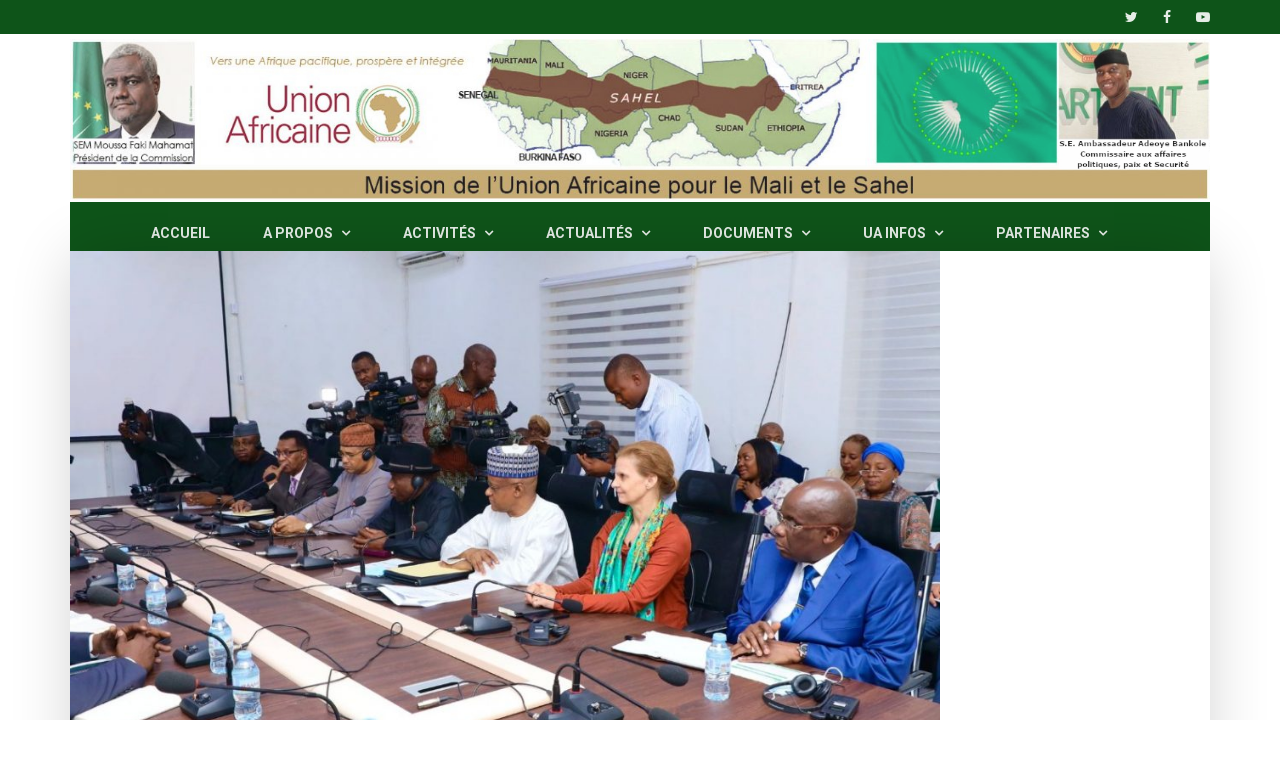

--- FILE ---
content_type: text/html; charset=UTF-8
request_url: https://www.au-misahel.org/suivi-de-la-transition-au-mali-le-mediateur-de-la-cedeao-son-excellence-goodluck-jonathan-ebele-a-effectue-une-visite-au-mali-du-20-au-22-juillet-2022/
body_size: 12300
content:
<!DOCTYPE html>
<html lang="fr-FR">
<head>
<meta charset="UTF-8">
<meta name="viewport" content="width=device-width, initial-scale=1">
<link rel="profile" href="http://gmpg.org/xfn/11">

<title>Suivi de la transition au Mali : Le Médiateur de la CEDEAO, Son Excellence Goodluck Jonathan Ebele a effectué une visite au Mali du 20 au 22 juillet 2022 &#8211; Mission de l&#039;Union Africaine Africaine pour le Mali et le Sahel &#8211; MISAHEL</title>
<meta name='robots' content='max-image-preview:large' />
	<style>img:is([sizes="auto" i], [sizes^="auto," i]) { contain-intrinsic-size: 3000px 1500px }</style>
	<link rel='dns-prefetch' href='//fonts.googleapis.com' />
<link rel="alternate" type="application/rss+xml" title="Mission de l&#039;Union Africaine Africaine pour le Mali et le Sahel - MISAHEL &raquo; Flux" href="https://www.au-misahel.org/feed/" />
<link rel="alternate" type="application/rss+xml" title="Mission de l&#039;Union Africaine Africaine pour le Mali et le Sahel - MISAHEL &raquo; Flux des commentaires" href="https://www.au-misahel.org/comments/feed/" />
<script type="text/javascript">
/* <![CDATA[ */
window._wpemojiSettings = {"baseUrl":"https:\/\/s.w.org\/images\/core\/emoji\/16.0.1\/72x72\/","ext":".png","svgUrl":"https:\/\/s.w.org\/images\/core\/emoji\/16.0.1\/svg\/","svgExt":".svg","source":{"concatemoji":"https:\/\/www.au-misahel.org\/wp-includes\/js\/wp-emoji-release.min.js?ver=6.8.3"}};
/*! This file is auto-generated */
!function(s,n){var o,i,e;function c(e){try{var t={supportTests:e,timestamp:(new Date).valueOf()};sessionStorage.setItem(o,JSON.stringify(t))}catch(e){}}function p(e,t,n){e.clearRect(0,0,e.canvas.width,e.canvas.height),e.fillText(t,0,0);var t=new Uint32Array(e.getImageData(0,0,e.canvas.width,e.canvas.height).data),a=(e.clearRect(0,0,e.canvas.width,e.canvas.height),e.fillText(n,0,0),new Uint32Array(e.getImageData(0,0,e.canvas.width,e.canvas.height).data));return t.every(function(e,t){return e===a[t]})}function u(e,t){e.clearRect(0,0,e.canvas.width,e.canvas.height),e.fillText(t,0,0);for(var n=e.getImageData(16,16,1,1),a=0;a<n.data.length;a++)if(0!==n.data[a])return!1;return!0}function f(e,t,n,a){switch(t){case"flag":return n(e,"\ud83c\udff3\ufe0f\u200d\u26a7\ufe0f","\ud83c\udff3\ufe0f\u200b\u26a7\ufe0f")?!1:!n(e,"\ud83c\udde8\ud83c\uddf6","\ud83c\udde8\u200b\ud83c\uddf6")&&!n(e,"\ud83c\udff4\udb40\udc67\udb40\udc62\udb40\udc65\udb40\udc6e\udb40\udc67\udb40\udc7f","\ud83c\udff4\u200b\udb40\udc67\u200b\udb40\udc62\u200b\udb40\udc65\u200b\udb40\udc6e\u200b\udb40\udc67\u200b\udb40\udc7f");case"emoji":return!a(e,"\ud83e\udedf")}return!1}function g(e,t,n,a){var r="undefined"!=typeof WorkerGlobalScope&&self instanceof WorkerGlobalScope?new OffscreenCanvas(300,150):s.createElement("canvas"),o=r.getContext("2d",{willReadFrequently:!0}),i=(o.textBaseline="top",o.font="600 32px Arial",{});return e.forEach(function(e){i[e]=t(o,e,n,a)}),i}function t(e){var t=s.createElement("script");t.src=e,t.defer=!0,s.head.appendChild(t)}"undefined"!=typeof Promise&&(o="wpEmojiSettingsSupports",i=["flag","emoji"],n.supports={everything:!0,everythingExceptFlag:!0},e=new Promise(function(e){s.addEventListener("DOMContentLoaded",e,{once:!0})}),new Promise(function(t){var n=function(){try{var e=JSON.parse(sessionStorage.getItem(o));if("object"==typeof e&&"number"==typeof e.timestamp&&(new Date).valueOf()<e.timestamp+604800&&"object"==typeof e.supportTests)return e.supportTests}catch(e){}return null}();if(!n){if("undefined"!=typeof Worker&&"undefined"!=typeof OffscreenCanvas&&"undefined"!=typeof URL&&URL.createObjectURL&&"undefined"!=typeof Blob)try{var e="postMessage("+g.toString()+"("+[JSON.stringify(i),f.toString(),p.toString(),u.toString()].join(",")+"));",a=new Blob([e],{type:"text/javascript"}),r=new Worker(URL.createObjectURL(a),{name:"wpTestEmojiSupports"});return void(r.onmessage=function(e){c(n=e.data),r.terminate(),t(n)})}catch(e){}c(n=g(i,f,p,u))}t(n)}).then(function(e){for(var t in e)n.supports[t]=e[t],n.supports.everything=n.supports.everything&&n.supports[t],"flag"!==t&&(n.supports.everythingExceptFlag=n.supports.everythingExceptFlag&&n.supports[t]);n.supports.everythingExceptFlag=n.supports.everythingExceptFlag&&!n.supports.flag,n.DOMReady=!1,n.readyCallback=function(){n.DOMReady=!0}}).then(function(){return e}).then(function(){var e;n.supports.everything||(n.readyCallback(),(e=n.source||{}).concatemoji?t(e.concatemoji):e.wpemoji&&e.twemoji&&(t(e.twemoji),t(e.wpemoji)))}))}((window,document),window._wpemojiSettings);
/* ]]> */
</script>
<style id='wp-emoji-styles-inline-css' type='text/css'>

	img.wp-smiley, img.emoji {
		display: inline !important;
		border: none !important;
		box-shadow: none !important;
		height: 1em !important;
		width: 1em !important;
		margin: 0 0.07em !important;
		vertical-align: -0.1em !important;
		background: none !important;
		padding: 0 !important;
	}
</style>
<link rel='stylesheet' id='wp-block-library-css' href='https://www.au-misahel.org/wp-includes/css/dist/block-library/style.min.css?ver=6.8.3' type='text/css' media='all' />
<style id='classic-theme-styles-inline-css' type='text/css'>
/*! This file is auto-generated */
.wp-block-button__link{color:#fff;background-color:#32373c;border-radius:9999px;box-shadow:none;text-decoration:none;padding:calc(.667em + 2px) calc(1.333em + 2px);font-size:1.125em}.wp-block-file__button{background:#32373c;color:#fff;text-decoration:none}
</style>
<link rel='stylesheet' id='wpzoom-social-icons-block-style-css' href='https://www.au-misahel.org/wp-content/plugins/social-icons-widget-by-wpzoom/block/dist/style-wpzoom-social-icons.css?ver=4.5.2' type='text/css' media='all' />
<style id='global-styles-inline-css' type='text/css'>
:root{--wp--preset--aspect-ratio--square: 1;--wp--preset--aspect-ratio--4-3: 4/3;--wp--preset--aspect-ratio--3-4: 3/4;--wp--preset--aspect-ratio--3-2: 3/2;--wp--preset--aspect-ratio--2-3: 2/3;--wp--preset--aspect-ratio--16-9: 16/9;--wp--preset--aspect-ratio--9-16: 9/16;--wp--preset--color--black: #000000;--wp--preset--color--cyan-bluish-gray: #abb8c3;--wp--preset--color--white: #ffffff;--wp--preset--color--pale-pink: #f78da7;--wp--preset--color--vivid-red: #cf2e2e;--wp--preset--color--luminous-vivid-orange: #ff6900;--wp--preset--color--luminous-vivid-amber: #fcb900;--wp--preset--color--light-green-cyan: #7bdcb5;--wp--preset--color--vivid-green-cyan: #00d084;--wp--preset--color--pale-cyan-blue: #8ed1fc;--wp--preset--color--vivid-cyan-blue: #0693e3;--wp--preset--color--vivid-purple: #9b51e0;--wp--preset--gradient--vivid-cyan-blue-to-vivid-purple: linear-gradient(135deg,rgba(6,147,227,1) 0%,rgb(155,81,224) 100%);--wp--preset--gradient--light-green-cyan-to-vivid-green-cyan: linear-gradient(135deg,rgb(122,220,180) 0%,rgb(0,208,130) 100%);--wp--preset--gradient--luminous-vivid-amber-to-luminous-vivid-orange: linear-gradient(135deg,rgba(252,185,0,1) 0%,rgba(255,105,0,1) 100%);--wp--preset--gradient--luminous-vivid-orange-to-vivid-red: linear-gradient(135deg,rgba(255,105,0,1) 0%,rgb(207,46,46) 100%);--wp--preset--gradient--very-light-gray-to-cyan-bluish-gray: linear-gradient(135deg,rgb(238,238,238) 0%,rgb(169,184,195) 100%);--wp--preset--gradient--cool-to-warm-spectrum: linear-gradient(135deg,rgb(74,234,220) 0%,rgb(151,120,209) 20%,rgb(207,42,186) 40%,rgb(238,44,130) 60%,rgb(251,105,98) 80%,rgb(254,248,76) 100%);--wp--preset--gradient--blush-light-purple: linear-gradient(135deg,rgb(255,206,236) 0%,rgb(152,150,240) 100%);--wp--preset--gradient--blush-bordeaux: linear-gradient(135deg,rgb(254,205,165) 0%,rgb(254,45,45) 50%,rgb(107,0,62) 100%);--wp--preset--gradient--luminous-dusk: linear-gradient(135deg,rgb(255,203,112) 0%,rgb(199,81,192) 50%,rgb(65,88,208) 100%);--wp--preset--gradient--pale-ocean: linear-gradient(135deg,rgb(255,245,203) 0%,rgb(182,227,212) 50%,rgb(51,167,181) 100%);--wp--preset--gradient--electric-grass: linear-gradient(135deg,rgb(202,248,128) 0%,rgb(113,206,126) 100%);--wp--preset--gradient--midnight: linear-gradient(135deg,rgb(2,3,129) 0%,rgb(40,116,252) 100%);--wp--preset--font-size--small: 13px;--wp--preset--font-size--medium: 20px;--wp--preset--font-size--large: 36px;--wp--preset--font-size--x-large: 42px;--wp--preset--spacing--20: 0.44rem;--wp--preset--spacing--30: 0.67rem;--wp--preset--spacing--40: 1rem;--wp--preset--spacing--50: 1.5rem;--wp--preset--spacing--60: 2.25rem;--wp--preset--spacing--70: 3.38rem;--wp--preset--spacing--80: 5.06rem;--wp--preset--shadow--natural: 6px 6px 9px rgba(0, 0, 0, 0.2);--wp--preset--shadow--deep: 12px 12px 50px rgba(0, 0, 0, 0.4);--wp--preset--shadow--sharp: 6px 6px 0px rgba(0, 0, 0, 0.2);--wp--preset--shadow--outlined: 6px 6px 0px -3px rgba(255, 255, 255, 1), 6px 6px rgba(0, 0, 0, 1);--wp--preset--shadow--crisp: 6px 6px 0px rgba(0, 0, 0, 1);}:where(.is-layout-flex){gap: 0.5em;}:where(.is-layout-grid){gap: 0.5em;}body .is-layout-flex{display: flex;}.is-layout-flex{flex-wrap: wrap;align-items: center;}.is-layout-flex > :is(*, div){margin: 0;}body .is-layout-grid{display: grid;}.is-layout-grid > :is(*, div){margin: 0;}:where(.wp-block-columns.is-layout-flex){gap: 2em;}:where(.wp-block-columns.is-layout-grid){gap: 2em;}:where(.wp-block-post-template.is-layout-flex){gap: 1.25em;}:where(.wp-block-post-template.is-layout-grid){gap: 1.25em;}.has-black-color{color: var(--wp--preset--color--black) !important;}.has-cyan-bluish-gray-color{color: var(--wp--preset--color--cyan-bluish-gray) !important;}.has-white-color{color: var(--wp--preset--color--white) !important;}.has-pale-pink-color{color: var(--wp--preset--color--pale-pink) !important;}.has-vivid-red-color{color: var(--wp--preset--color--vivid-red) !important;}.has-luminous-vivid-orange-color{color: var(--wp--preset--color--luminous-vivid-orange) !important;}.has-luminous-vivid-amber-color{color: var(--wp--preset--color--luminous-vivid-amber) !important;}.has-light-green-cyan-color{color: var(--wp--preset--color--light-green-cyan) !important;}.has-vivid-green-cyan-color{color: var(--wp--preset--color--vivid-green-cyan) !important;}.has-pale-cyan-blue-color{color: var(--wp--preset--color--pale-cyan-blue) !important;}.has-vivid-cyan-blue-color{color: var(--wp--preset--color--vivid-cyan-blue) !important;}.has-vivid-purple-color{color: var(--wp--preset--color--vivid-purple) !important;}.has-black-background-color{background-color: var(--wp--preset--color--black) !important;}.has-cyan-bluish-gray-background-color{background-color: var(--wp--preset--color--cyan-bluish-gray) !important;}.has-white-background-color{background-color: var(--wp--preset--color--white) !important;}.has-pale-pink-background-color{background-color: var(--wp--preset--color--pale-pink) !important;}.has-vivid-red-background-color{background-color: var(--wp--preset--color--vivid-red) !important;}.has-luminous-vivid-orange-background-color{background-color: var(--wp--preset--color--luminous-vivid-orange) !important;}.has-luminous-vivid-amber-background-color{background-color: var(--wp--preset--color--luminous-vivid-amber) !important;}.has-light-green-cyan-background-color{background-color: var(--wp--preset--color--light-green-cyan) !important;}.has-vivid-green-cyan-background-color{background-color: var(--wp--preset--color--vivid-green-cyan) !important;}.has-pale-cyan-blue-background-color{background-color: var(--wp--preset--color--pale-cyan-blue) !important;}.has-vivid-cyan-blue-background-color{background-color: var(--wp--preset--color--vivid-cyan-blue) !important;}.has-vivid-purple-background-color{background-color: var(--wp--preset--color--vivid-purple) !important;}.has-black-border-color{border-color: var(--wp--preset--color--black) !important;}.has-cyan-bluish-gray-border-color{border-color: var(--wp--preset--color--cyan-bluish-gray) !important;}.has-white-border-color{border-color: var(--wp--preset--color--white) !important;}.has-pale-pink-border-color{border-color: var(--wp--preset--color--pale-pink) !important;}.has-vivid-red-border-color{border-color: var(--wp--preset--color--vivid-red) !important;}.has-luminous-vivid-orange-border-color{border-color: var(--wp--preset--color--luminous-vivid-orange) !important;}.has-luminous-vivid-amber-border-color{border-color: var(--wp--preset--color--luminous-vivid-amber) !important;}.has-light-green-cyan-border-color{border-color: var(--wp--preset--color--light-green-cyan) !important;}.has-vivid-green-cyan-border-color{border-color: var(--wp--preset--color--vivid-green-cyan) !important;}.has-pale-cyan-blue-border-color{border-color: var(--wp--preset--color--pale-cyan-blue) !important;}.has-vivid-cyan-blue-border-color{border-color: var(--wp--preset--color--vivid-cyan-blue) !important;}.has-vivid-purple-border-color{border-color: var(--wp--preset--color--vivid-purple) !important;}.has-vivid-cyan-blue-to-vivid-purple-gradient-background{background: var(--wp--preset--gradient--vivid-cyan-blue-to-vivid-purple) !important;}.has-light-green-cyan-to-vivid-green-cyan-gradient-background{background: var(--wp--preset--gradient--light-green-cyan-to-vivid-green-cyan) !important;}.has-luminous-vivid-amber-to-luminous-vivid-orange-gradient-background{background: var(--wp--preset--gradient--luminous-vivid-amber-to-luminous-vivid-orange) !important;}.has-luminous-vivid-orange-to-vivid-red-gradient-background{background: var(--wp--preset--gradient--luminous-vivid-orange-to-vivid-red) !important;}.has-very-light-gray-to-cyan-bluish-gray-gradient-background{background: var(--wp--preset--gradient--very-light-gray-to-cyan-bluish-gray) !important;}.has-cool-to-warm-spectrum-gradient-background{background: var(--wp--preset--gradient--cool-to-warm-spectrum) !important;}.has-blush-light-purple-gradient-background{background: var(--wp--preset--gradient--blush-light-purple) !important;}.has-blush-bordeaux-gradient-background{background: var(--wp--preset--gradient--blush-bordeaux) !important;}.has-luminous-dusk-gradient-background{background: var(--wp--preset--gradient--luminous-dusk) !important;}.has-pale-ocean-gradient-background{background: var(--wp--preset--gradient--pale-ocean) !important;}.has-electric-grass-gradient-background{background: var(--wp--preset--gradient--electric-grass) !important;}.has-midnight-gradient-background{background: var(--wp--preset--gradient--midnight) !important;}.has-small-font-size{font-size: var(--wp--preset--font-size--small) !important;}.has-medium-font-size{font-size: var(--wp--preset--font-size--medium) !important;}.has-large-font-size{font-size: var(--wp--preset--font-size--large) !important;}.has-x-large-font-size{font-size: var(--wp--preset--font-size--x-large) !important;}
:where(.wp-block-post-template.is-layout-flex){gap: 1.25em;}:where(.wp-block-post-template.is-layout-grid){gap: 1.25em;}
:where(.wp-block-columns.is-layout-flex){gap: 2em;}:where(.wp-block-columns.is-layout-grid){gap: 2em;}
:root :where(.wp-block-pullquote){font-size: 1.5em;line-height: 1.6;}
</style>
<link rel='stylesheet' id='contact-form-7-css' href='https://www.au-misahel.org/wp-content/plugins/contact-form-7/includes/css/styles.css?ver=6.1.4' type='text/css' media='all' />
<link rel='stylesheet' id='charitus-style-css' href='https://www.au-misahel.org/wp-content/themes/charitus/style.css?ver=6.8.3' type='text/css' media='all' />
<link rel='stylesheet' id='bootstrap-css' href='https://www.au-misahel.org/wp-content/themes/charitus/assets/css/bootstrap.min.css?ver=3.3.7' type='text/css' media='all' />
<link rel='stylesheet' id='linea-css' href='https://www.au-misahel.org/wp-content/themes/charitus/assets/icons/linea/styles.css?ver=1.0' type='text/css' media='all' />
<link rel='stylesheet' id='linearicons-css' href='https://www.au-misahel.org/wp-content/themes/charitus/assets/icons/linearicons/style.css?ver=1.0' type='text/css' media='all' />
<link rel='stylesheet' id='font-awesome-css' href='https://www.au-misahel.org/wp-content/themes/charitus/assets/icons/font-awesome-4.7.0/css/font-awesome.min.css?ver=4.7.0' type='text/css' media='all' />
<link rel='stylesheet' id='charitus-flaticon-css' href='https://www.au-misahel.org/wp-content/themes/charitus/assets/fonts/flaticon.css?ver=1.0' type='text/css' media='all' />
<link rel='stylesheet' id='lightcase-css' href='https://www.au-misahel.org/wp-content/themes/charitus/assets/plugins/css/lightcase.css?ver=2.4' type='text/css' media='all' />
<link rel='stylesheet' id='owl-carousel-css' href='https://www.au-misahel.org/wp-content/themes/charitus/assets/plugins/css/owl.css?ver=2.2.1' type='text/css' media='all' />
<link rel='stylesheet' id='charitus-main-style-css' href='https://www.au-misahel.org/wp-content/themes/charitus/assets/css/main.css?ver=1.0' type='text/css' media='all' />
<link rel='stylesheet' id='charitus-color-css' href='https://www.au-misahel.org/wp-content/themes/charitus/assets/css/color.css?ver=1.0' type='text/css' media='all' />
<link rel='stylesheet' id='charitus-responsive-style-css' href='https://www.au-misahel.org/wp-content/themes/charitus/assets/css/responsive.css?ver=1.0' type='text/css' media='all' />
<link rel='stylesheet' id='charitus-custom-style-css' href='https://www.au-misahel.org/wp-content/themes/charitus/assets/css/custom.css?ver=1.0' type='text/css' media='all' />
<style id='charitus-custom-style-inline-css' type='text/css'>

			body {
				color: #363636;
				background: #ffffff;
				line-height: 26px;
				font-size: 16px;
			}
		    
			.navbar.site-header-type-default {
				background: #ffffff;
			}
		    
			.navbar-default .navbar-nav li a {
				color: #363636;
			}
			.navbar-default .navbar-nav li a:hover {
				color: #319400;
			}
			.navbar-nav > li > .dropdown-menu li a {
				color: #363636;
			}
			.navbar-nav > li > .dropdown-menu li a:hover {
				color: #319400;
			}
			.navbar-nav > li .dropdown-menu {
				background: #ffffff;
			}
			.navbar-nav > li > .dropdown-menu li {
				border-bottom-color: #eeeeee;
			}
			.navbar-nav > li .dropdown-menu {
			    min-width: 250px;
			}
		    
				.xt-page-title-area {
					background-image: url( https://www.au-misahel.org/wp-content/uploads/2017/11/siege-misahel.jpg );
				}
			    
			.xt-page-title-area .xt-page-title-overlay {
				background: rgba(150,150,150,0.6);
			}
			.xt-page-title-area {
				padding-top: 75px;
				padding-bottom: 75px;
			}
		    
			.site-footer-inner {
			  padding: 70px 0 30px;
			}
			.footer-bg.site-footer {
			    background-color: #ede7e6;
			    color: #38a00b;
			}
			.ch-footer .footer-content ul li a,
			.ch-footer .ch-widget-list ul li a {
				color: #ffffff;
			}
			.ch-footer .footer-content ul li a:hover,
			.ch-footer .ch-widget-list ul li a:hover {
				color: #3f69c1;
			}
			.ch-footer-bottom-bar {
				padding: 15px 0;
			}
			.site-footer .ch-hr {
			    border-color: #4a4f55;
			}
		    
			.ch-pre-header {
			    padding: 12px 0 12px;
			}
			.site-header-wrapper {
			    padding: 31px 0 31px;
			}
			.charitus-navigation .navbar-nav > li > a {
				padding: 14px 0 3px;
			}
			.charitus-navigation .navbar-nav > li {
				padding: 0 40px 0 13px;
			}
		    
			.site-branding.navbar-header {
				margin-top: 13px;
			}
		    
			.site-branding.navbar-header {
				margin-bottom: 14px;
			}
		    
</style>
<link rel='stylesheet' id='educationpress-main-fonts-css' href='https://fonts.googleapis.com/css?family=Roboto%3A300%2C400%2C400i%2C500%2C700%2C900%7CKhula%3A300%2C400%2C600%2C700%2C800&#038;subset' type='text/css' media='all' />
<link rel='stylesheet' id='wpzoom-social-icons-socicon-css' href='https://www.au-misahel.org/wp-content/plugins/social-icons-widget-by-wpzoom/assets/css/wpzoom-socicon.css?ver=1764521661' type='text/css' media='all' />
<link rel='stylesheet' id='wpzoom-social-icons-genericons-css' href='https://www.au-misahel.org/wp-content/plugins/social-icons-widget-by-wpzoom/assets/css/genericons.css?ver=1764521661' type='text/css' media='all' />
<link rel='stylesheet' id='wpzoom-social-icons-academicons-css' href='https://www.au-misahel.org/wp-content/plugins/social-icons-widget-by-wpzoom/assets/css/academicons.min.css?ver=1764521661' type='text/css' media='all' />
<link rel='stylesheet' id='wpzoom-social-icons-font-awesome-3-css' href='https://www.au-misahel.org/wp-content/plugins/social-icons-widget-by-wpzoom/assets/css/font-awesome-3.min.css?ver=1764521661' type='text/css' media='all' />
<link rel='stylesheet' id='dashicons-css' href='https://www.au-misahel.org/wp-includes/css/dashicons.min.css?ver=6.8.3' type='text/css' media='all' />
<link rel='stylesheet' id='wpzoom-social-icons-styles-css' href='https://www.au-misahel.org/wp-content/plugins/social-icons-widget-by-wpzoom/assets/css/wpzoom-social-icons-styles.css?ver=1764521661' type='text/css' media='all' />
<link rel='preload' as='font'  id='wpzoom-social-icons-font-academicons-woff2-css' href='https://www.au-misahel.org/wp-content/plugins/social-icons-widget-by-wpzoom/assets/font/academicons.woff2?v=1.9.2'  type='font/woff2' crossorigin />
<link rel='preload' as='font'  id='wpzoom-social-icons-font-fontawesome-3-woff2-css' href='https://www.au-misahel.org/wp-content/plugins/social-icons-widget-by-wpzoom/assets/font/fontawesome-webfont.woff2?v=4.7.0'  type='font/woff2' crossorigin />
<link rel='preload' as='font'  id='wpzoom-social-icons-font-genericons-woff-css' href='https://www.au-misahel.org/wp-content/plugins/social-icons-widget-by-wpzoom/assets/font/Genericons.woff'  type='font/woff' crossorigin />
<link rel='preload' as='font'  id='wpzoom-social-icons-font-socicon-woff2-css' href='https://www.au-misahel.org/wp-content/plugins/social-icons-widget-by-wpzoom/assets/font/socicon.woff2?v=4.5.2'  type='font/woff2' crossorigin />
<script type="text/javascript" src="https://www.au-misahel.org/wp-includes/js/jquery/jquery.min.js?ver=3.7.1" id="jquery-core-js"></script>
<script type="text/javascript" src="https://www.au-misahel.org/wp-includes/js/jquery/jquery-migrate.min.js?ver=3.4.1" id="jquery-migrate-js"></script>
<script></script><link rel="https://api.w.org/" href="https://www.au-misahel.org/wp-json/" /><link rel="alternate" title="JSON" type="application/json" href="https://www.au-misahel.org/wp-json/wp/v2/posts/6977" /><link rel="EditURI" type="application/rsd+xml" title="RSD" href="https://www.au-misahel.org/xmlrpc.php?rsd" />
<meta name="generator" content="WordPress 6.8.3" />
<link rel="canonical" href="https://www.au-misahel.org/suivi-de-la-transition-au-mali-le-mediateur-de-la-cedeao-son-excellence-goodluck-jonathan-ebele-a-effectue-une-visite-au-mali-du-20-au-22-juillet-2022/" />
<link rel='shortlink' href='https://www.au-misahel.org/?p=6977' />
		<!-- Custom Logo: hide header text -->
		<style id="custom-logo-css" type="text/css">
			.site-title, .site-description {
				position: absolute;
				clip-path: inset(50%);
			}
		</style>
		<link rel="alternate" title="oEmbed (JSON)" type="application/json+oembed" href="https://www.au-misahel.org/wp-json/oembed/1.0/embed?url=https%3A%2F%2Fwww.au-misahel.org%2Fsuivi-de-la-transition-au-mali-le-mediateur-de-la-cedeao-son-excellence-goodluck-jonathan-ebele-a-effectue-une-visite-au-mali-du-20-au-22-juillet-2022%2F" />
<link rel="alternate" title="oEmbed (XML)" type="text/xml+oembed" href="https://www.au-misahel.org/wp-json/oembed/1.0/embed?url=https%3A%2F%2Fwww.au-misahel.org%2Fsuivi-de-la-transition-au-mali-le-mediateur-de-la-cedeao-son-excellence-goodluck-jonathan-ebele-a-effectue-une-visite-au-mali-du-20-au-22-juillet-2022%2F&#038;format=xml" />
<meta name="generator" content="Powered by WPBakery Page Builder - drag and drop page builder for WordPress."/>
<link rel="icon" href="https://www.au-misahel.org/wp-content/uploads/2017/09/favicon.png" sizes="32x32" />
<link rel="icon" href="https://www.au-misahel.org/wp-content/uploads/2017/09/favicon.png" sizes="192x192" />
<link rel="apple-touch-icon" href="https://www.au-misahel.org/wp-content/uploads/2017/09/favicon.png" />
<meta name="msapplication-TileImage" content="https://www.au-misahel.org/wp-content/uploads/2017/09/favicon.png" />
		<style type="text/css" id="wp-custom-css">
			.xt-page-title-area {
	display:none;
}
.site-header-wrapper {
    padding: 0px 0 0px 0px;
}
.site-branding.navbar-header {
    margin-top: 5px;
	  margin-bottom: 0px;

}

.site-content {
			margin-top: 0px;
}
.charitus-navigation .navbar-nav > li {
	background-color: #0e5419;
}
.navbar-default .navbar-nav li a {
    color: #ffffff;
}
.navbar-nav {
	display :block;
	margin: 0 auto;
	padding-top: 0;
	padding-bottom: 0;
	padding-right : 6%;
	padding-left: 6%;
	width: 100%;
	background-color: #0e5419;
}
.vc_col-sm-4 > .vc_column-inner {
	height:800px;
	border :1px black;
	overflow-y: scroll
}
.ch-pre-header{
	padding: 4px 0 4px;
	background-color: #0e5419;
}		</style>
		<noscript><style> .wpb_animate_when_almost_visible { opacity: 1; }</style></noscript></head>

<body class="wp-singular post-template-default single single-post postid-6977 single-format-standard wp-custom-logo wp-theme-charitus group-blog wpb-js-composer js-comp-ver-8.6.1 vc_responsive">
<div id="page" class="site">
	<a class="skip-link screen-reader-text" href="#content">Skip to content</a>


	
			<header id="masthead" class="site-header-type-default site-header navbar navbar-default nav-scroll xt-navbar xt-menu-hover-border">
						<div class="ch-pre-header ch-pre-header-mobile-disable">
				<div class="container">
					<div class="row">
						<div class="col-lg-6 col-md-8 col-sm-7 ch-pre-header-item-left">
										
							
						</div>
						<div class="col-lg-6 col-md-4 col-sm-5 ch-pre-header-item-right text-right">
																	<ul class="ch-pre-header-right-social">
											<li><a href="https://twitter.com/misahelofficel?lang=fr"><i class="fa fa-twitter"></i></a></li><li><a href="https://www.facebook.com/misahelofficiel/"><i class="fa fa-facebook"></i></a></li><li><a href="https://www.youtube.com/channel/UCNfIeThNfp0MjU7zUSjPjdw"><i class="fa fa-youtube-play"></i></a></li>										</ul>
																</div>
					</div>
				</div>
			</div>
						<div class="site-header-wrapper">
				<div class="charitus-navigation">
					<div class="container">
						<div class="site-header-inner clearfix">
							<div class="site-branding navbar-header">
								        <div class="logo-wrapper" itemscope itemtype="http://schema.org/Brand">
            <a href="https://www.au-misahel.org/" class="custom-logo-link" rel="home"><img width="1536" height="219" src="https://www.au-misahel.org/wp-content/uploads/2021/07/header11.jpg" class="custom-logo" alt="Mission de l&#039;Union Africaine Africaine pour le Mali et le Sahel &#8211; MISAHEL" decoding="async" fetchpriority="high" srcset="https://www.au-misahel.org/wp-content/uploads/2021/07/header11.jpg 1536w, https://www.au-misahel.org/wp-content/uploads/2021/07/header11-300x43.jpg 300w, https://www.au-misahel.org/wp-content/uploads/2021/07/header11-1024x146.jpg 1024w, https://www.au-misahel.org/wp-content/uploads/2021/07/header11-768x110.jpg 768w" sizes="(max-width: 1536px) 100vw, 1536px" /></a> 
        </div>
        							</div><!-- .site-branding -->

							<div class="xt-main-menu collapse navbar-collapse" id="js-navbar-menu">
								<ul id="navbar-nav" class="nav navbar-nav navbar-right"><li itemscope="itemscope" itemtype="https://www.schema.org/SiteNavigationElement" id="menu-item-5276" class="menu-item menu-item-type-post_type menu-item-object-page menu-item-home menu-item-5276"><a title="ACCUEIL" href="https://www.au-misahel.org/">ACCUEIL</a></li>
<li itemscope="itemscope" itemtype="https://www.schema.org/SiteNavigationElement" id="menu-item-3236" class="menu-item menu-item-type-custom menu-item-object-custom menu-item-has-children menu-item-3236 dropdown"><a title="A PROPOS" href="#" class="dropdown-toggle" aria-haspopup="true">A PROPOS <i class="fa fa-angle-down" aria-hidden="true"></i></a>
<ul role="menu" class=" dropdown-menu" >
	<li itemscope="itemscope" itemtype="https://www.schema.org/SiteNavigationElement" id="menu-item-4137" class="menu-item menu-item-type-post_type menu-item-object-post menu-item-4137"><a title="HISTORIQUE" href="https://www.au-misahel.org/historique-de-la-misahel/">HISTORIQUE</a></li>
	<li itemscope="itemscope" itemtype="https://www.schema.org/SiteNavigationElement" id="menu-item-3237" class="menu-item menu-item-type-custom menu-item-object-custom menu-item-3237"><a title="MANDAT" href="#">MANDAT</a></li>
	<li itemscope="itemscope" itemtype="https://www.schema.org/SiteNavigationElement" id="menu-item-4005" class="menu-item menu-item-type-post_type menu-item-object-post menu-item-4005"><a title="CONTACTS" href="https://www.au-misahel.org/contacts-de-la-misahel/">CONTACTS</a></li>
	<li itemscope="itemscope" itemtype="https://www.schema.org/SiteNavigationElement" id="menu-item-4289" class="menu-item menu-item-type-taxonomy menu-item-object-category menu-item-has-children menu-item-4289 dropdown"><a title="RESSOURCES HUMAINES" href="https://www.au-misahel.org/category/ressources-humaines/">RESSOURCES HUMAINES <i class="fa fa-angle-right" aria-hidden="true"></i></a>
	<ul role="menu" class=" dropdown-menu" >
		<li itemscope="itemscope" itemtype="https://www.schema.org/SiteNavigationElement" id="menu-item-4290" class="menu-item menu-item-type-post_type menu-item-object-post menu-item-4290"><a title="ORGANIGRAMME" href="https://www.au-misahel.org/organigramme-de-la-misahel/">ORGANIGRAMME</a></li>
		<li itemscope="itemscope" itemtype="https://www.schema.org/SiteNavigationElement" id="menu-item-4295" class="menu-item menu-item-type-post_type menu-item-object-post menu-item-4295"><a title="PERSONNEL" href="https://www.au-misahel.org/personnel-de-la-misahel/">PERSONNEL</a></li>
		<li itemscope="itemscope" itemtype="https://www.schema.org/SiteNavigationElement" id="menu-item-4445" class="menu-item menu-item-type-taxonomy menu-item-object-category menu-item-4445"><a title="NOUVELLES DU PERSONNEL" href="https://www.au-misahel.org/category/ressources-humaines/nouvelles-du-personnel/">NOUVELLES DU PERSONNEL</a></li>
		<li itemscope="itemscope" itemtype="https://www.schema.org/SiteNavigationElement" id="menu-item-4294" class="menu-item menu-item-type-taxonomy menu-item-object-category menu-item-4294"><a title="EMPLOIS" href="https://www.au-misahel.org/category/ressources-humaines/emplois/">EMPLOIS</a></li>
	</ul>
</li>
</ul>
</li>
<li itemscope="itemscope" itemtype="https://www.schema.org/SiteNavigationElement" id="menu-item-2807" class="menu-item menu-item-type-custom menu-item-object-custom menu-item-has-children menu-item-2807 dropdown"><a title="ACTIVITÉS" class="dropdown-toggle" aria-haspopup="true">ACTIVITÉS <i class="fa fa-angle-down" aria-hidden="true"></i></a>
<ul role="menu" class=" dropdown-menu" >
	<li itemscope="itemscope" itemtype="https://www.schema.org/SiteNavigationElement" id="menu-item-4029" class="menu-item menu-item-type-taxonomy menu-item-object-category current-post-ancestor current-menu-parent current-post-parent menu-item-4029"><a title="HAUT REPRÉSENTANT" href="https://www.au-misahel.org/category/haut-representant/">HAUT REPRÉSENTANT</a></li>
	<li itemscope="itemscope" itemtype="https://www.schema.org/SiteNavigationElement" id="menu-item-3994" class="menu-item menu-item-type-taxonomy menu-item-object-category menu-item-3994"><a title="POLITIQUE" href="https://www.au-misahel.org/category/activites/politique/">POLITIQUE</a></li>
	<li itemscope="itemscope" itemtype="https://www.schema.org/SiteNavigationElement" id="menu-item-3996" class="menu-item menu-item-type-taxonomy menu-item-object-category current-post-ancestor current-menu-parent current-post-parent menu-item-has-children menu-item-3996 dropdown"><a title="SÉCURITÉ" href="https://www.au-misahel.org/category/activites/securite/">SÉCURITÉ <i class="fa fa-angle-right" aria-hidden="true"></i></a>
	<ul role="menu" class=" dropdown-menu" >
		<li itemscope="itemscope" itemtype="https://www.schema.org/SiteNavigationElement" id="menu-item-3986" class="menu-item menu-item-type-taxonomy menu-item-object-category menu-item-has-children menu-item-3986 dropdown"><a title="COLLOQUE" href="https://www.au-misahel.org/category/activites/securite/colloque/">COLLOQUE <i class="fa fa-angle-right" aria-hidden="true"></i></a>
		<ul role="menu" class=" dropdown-menu" >
			<li itemscope="itemscope" itemtype="https://www.schema.org/SiteNavigationElement" id="menu-item-3987" class="menu-item menu-item-type-taxonomy menu-item-object-category menu-item-3987"><a title="BAMAKO" href="https://www.au-misahel.org/category/activites/securite/colloque/bamako/">BAMAKO</a></li>
			<li itemscope="itemscope" itemtype="https://www.schema.org/SiteNavigationElement" id="menu-item-3988" class="menu-item menu-item-type-taxonomy menu-item-object-category menu-item-3988"><a title="NIAMEY" href="https://www.au-misahel.org/category/activites/securite/colloque/niamey/">NIAMEY</a></li>
			<li itemscope="itemscope" itemtype="https://www.schema.org/SiteNavigationElement" id="menu-item-3989" class="menu-item menu-item-type-taxonomy menu-item-object-category menu-item-3989"><a title="NOUATCHOTT" href="https://www.au-misahel.org/category/activites/securite/colloque/nouatchott/">NOUATCHOTT</a></li>
			<li itemscope="itemscope" itemtype="https://www.schema.org/SiteNavigationElement" id="menu-item-3990" class="menu-item menu-item-type-taxonomy menu-item-object-category menu-item-3990"><a title="OUAGADOUGOU" href="https://www.au-misahel.org/category/activites/securite/colloque/ouagadougou/">OUAGADOUGOU</a></li>
		</ul>
</li>
	</ul>
</li>
	<li itemscope="itemscope" itemtype="https://www.schema.org/SiteNavigationElement" id="menu-item-3991" class="menu-item menu-item-type-taxonomy menu-item-object-category menu-item-has-children menu-item-3991 dropdown"><a title="DROITS DE L&#039;HOMME ET HUMANITAIRE" href="https://www.au-misahel.org/category/activites/ddh/">DROITS DE L&rsquo;HOMME ET HUMANITAIRE <i class="fa fa-angle-right" aria-hidden="true"></i></a>
	<ul role="menu" class=" dropdown-menu" >
		<li itemscope="itemscope" itemtype="https://www.schema.org/SiteNavigationElement" id="menu-item-3992" class="menu-item menu-item-type-taxonomy menu-item-object-category menu-item-3992"><a title="ARCHIVES HISTOIRE" href="https://www.au-misahel.org/category/activites/ddh/archives-histoire/">ARCHIVES HISTOIRE</a></li>
	</ul>
</li>
	<li itemscope="itemscope" itemtype="https://www.schema.org/SiteNavigationElement" id="menu-item-3219" class="menu-item menu-item-type-custom menu-item-object-custom menu-item-3219"><a title="DEVELOPPEMENT" href="#">DEVELOPPEMENT</a></li>
</ul>
</li>
<li itemscope="itemscope" itemtype="https://www.schema.org/SiteNavigationElement" id="menu-item-3225" class="menu-item menu-item-type-custom menu-item-object-custom menu-item-has-children menu-item-3225 dropdown"><a title="ACTUALITÉS" href="#" class="dropdown-toggle" aria-haspopup="true">ACTUALITÉS <i class="fa fa-angle-down" aria-hidden="true"></i></a>
<ul role="menu" class=" dropdown-menu" >
	<li itemscope="itemscope" itemtype="https://www.schema.org/SiteNavigationElement" id="menu-item-3227" class="menu-item menu-item-type-custom menu-item-object-custom menu-item-3227"><a title="COMMUNIQUÉS DE PRESSE" href="#">COMMUNIQUÉS DE PRESSE</a></li>
	<li itemscope="itemscope" itemtype="https://www.schema.org/SiteNavigationElement" id="menu-item-3222" class="menu-item menu-item-type-custom menu-item-object-custom menu-item-3222"><a title="CONFÉRENCE ET ATELIERS" href="#">CONFÉRENCE ET ATELIERS</a></li>
	<li itemscope="itemscope" itemtype="https://www.schema.org/SiteNavigationElement" id="menu-item-3226" class="menu-item menu-item-type-custom menu-item-object-custom menu-item-3226"><a title="REVUE DE PRESSE" href="#">REVUE DE PRESSE</a></li>
</ul>
</li>
<li itemscope="itemscope" itemtype="https://www.schema.org/SiteNavigationElement" id="menu-item-3229" class="menu-item menu-item-type-custom menu-item-object-custom menu-item-has-children menu-item-3229 dropdown"><a title="DOCUMENTS" href="#" class="dropdown-toggle" aria-haspopup="true">DOCUMENTS <i class="fa fa-angle-down" aria-hidden="true"></i></a>
<ul role="menu" class=" dropdown-menu" >
	<li itemscope="itemscope" itemtype="https://www.schema.org/SiteNavigationElement" id="menu-item-3562" class="menu-item menu-item-type-post_type menu-item-object-post menu-item-3562"><a title="RÉSOLUTIONS" href="https://www.au-misahel.org/resolutions/">RÉSOLUTIONS</a></li>
	<li itemscope="itemscope" itemtype="https://www.schema.org/SiteNavigationElement" id="menu-item-3563" class="menu-item menu-item-type-post_type menu-item-object-post menu-item-3563"><a title="COMMUNIQUÉS" href="https://www.au-misahel.org/communiques/">COMMUNIQUÉS</a></li>
	<li itemscope="itemscope" itemtype="https://www.schema.org/SiteNavigationElement" id="menu-item-3564" class="menu-item menu-item-type-post_type menu-item-object-post menu-item-3564"><a title="RAPPORTS D&#039;ACTIVITÉS" href="https://www.au-misahel.org/rapports-dactivites/">RAPPORTS D&rsquo;ACTIVITÉS</a></li>
	<li itemscope="itemscope" itemtype="https://www.schema.org/SiteNavigationElement" id="menu-item-3230" class="menu-item menu-item-type-custom menu-item-object-custom menu-item-has-children menu-item-3230 dropdown"><a title="ALLOCUTIONS" href="#">ALLOCUTIONS <i class="fa fa-angle-right" aria-hidden="true"></i></a>
	<ul role="menu" class=" dropdown-menu" >
		<li itemscope="itemscope" itemtype="https://www.schema.org/SiteNavigationElement" id="menu-item-4143" class="menu-item menu-item-type-post_type menu-item-object-post menu-item-4143"><a title="PRESIDENT DE LA COMMISSION UA" href="https://www.au-misahel.org/visite-officielle-du-president-de-la-commission-au-mali/">PRESIDENT DE LA COMMISSION UA</a></li>
		<li itemscope="itemscope" itemtype="https://www.schema.org/SiteNavigationElement" id="menu-item-4141" class="menu-item menu-item-type-post_type menu-item-object-post menu-item-4141"><a title="COMMISSAIRE PAIX ET SÉCURITÉ" href="https://www.au-misahel.org/ambassadeur-smail-chergui-commissaire-a-la-paix-et-a-la-securite-de-lunion-africaine/">COMMISSAIRE PAIX ET SÉCURITÉ</a></li>
		<li itemscope="itemscope" itemtype="https://www.schema.org/SiteNavigationElement" id="menu-item-7684" class="menu-item menu-item-type-post_type menu-item-object-post menu-item-7684"><a title="HAUT REPRESENTANT DE LA MISAHEL" href="https://www.au-misahel.org/son-excellence-monsieur-maman-sambo-sidikou-haut-representant-de-lunion-africaine-au-mali-et-au-sahel-chef-de-la-misahel-a-rencontre-le-personnel-de-linstitution-lundi-31mai-2021/">HAUT REPRESENTANT DE LA MISAHEL</a></li>
		<li itemscope="itemscope" itemtype="https://www.schema.org/SiteNavigationElement" id="menu-item-3293" class="menu-item menu-item-type-custom menu-item-object-custom menu-item-3293"><a title="RAPPORTS DU CPS" href="#">RAPPORTS DU CPS</a></li>
	</ul>
</li>
	<li itemscope="itemscope" itemtype="https://www.schema.org/SiteNavigationElement" id="menu-item-3233" class="menu-item menu-item-type-custom menu-item-object-custom menu-item-3233"><a title="COMMUNICATIONS" href="#">COMMUNICATIONS</a></li>
	<li itemscope="itemscope" itemtype="https://www.schema.org/SiteNavigationElement" id="menu-item-3234" class="menu-item menu-item-type-custom menu-item-object-custom menu-item-3234"><a title="PRESS BOOK" href="#">PRESS BOOK</a></li>
</ul>
</li>
<li itemscope="itemscope" itemtype="https://www.schema.org/SiteNavigationElement" id="menu-item-3235" class="menu-item menu-item-type-custom menu-item-object-custom menu-item-has-children menu-item-3235 dropdown"><a title="UA INFOS" href="#" class="dropdown-toggle" aria-haspopup="true">UA INFOS <i class="fa fa-angle-down" aria-hidden="true"></i></a>
<ul role="menu" class=" dropdown-menu" >
	<li itemscope="itemscope" itemtype="https://www.schema.org/SiteNavigationElement" id="menu-item-3232" class="menu-item menu-item-type-custom menu-item-object-custom menu-item-3232"><a title="COMMISSION DE L&#039;UNION AFRICAINE" href="#">COMMISSION DE L&rsquo;UNION AFRICAINE</a></li>
	<li itemscope="itemscope" itemtype="https://www.schema.org/SiteNavigationElement" id="menu-item-3295" class="menu-item menu-item-type-custom menu-item-object-custom menu-item-3295"><a title="DEPARTEMENT PAIX ET SÉCURITÉ" href="#">DEPARTEMENT PAIX ET SÉCURITÉ</a></li>
	<li itemscope="itemscope" itemtype="https://www.schema.org/SiteNavigationElement" id="menu-item-3995" class="menu-item menu-item-type-taxonomy menu-item-object-category current-post-ancestor current-menu-parent current-post-parent menu-item-3995"><a title="PROMOTION DE L&#039;UA" href="https://www.au-misahel.org/category/activites/promotion-de-lua/">PROMOTION DE L&rsquo;UA</a></li>
	<li itemscope="itemscope" itemtype="https://www.schema.org/SiteNavigationElement" id="menu-item-3993" class="menu-item menu-item-type-taxonomy menu-item-object-category menu-item-has-children menu-item-3993 dropdown"><a title="JEUNESSE" href="https://www.au-misahel.org/category/activites/jeunesse-et-genre/">JEUNESSE <i class="fa fa-angle-right" aria-hidden="true"></i></a>
	<ul role="menu" class=" dropdown-menu" >
		<li itemscope="itemscope" itemtype="https://www.schema.org/SiteNavigationElement" id="menu-item-3298" class="menu-item menu-item-type-custom menu-item-object-custom menu-item-3298"><a title="DEBATS DES JEUNES" href="#">DEBATS DES JEUNES</a></li>
		<li itemscope="itemscope" itemtype="https://www.schema.org/SiteNavigationElement" id="menu-item-4031" class="menu-item menu-item-type-post_type menu-item-object-post menu-item-4031"><a title="CHARTE AFRICAINE DE LA JEUNESSE" href="https://www.au-misahel.org/charte-africaine-de-la-jeunesse/">CHARTE AFRICAINE DE LA JEUNESSE</a></li>
		<li itemscope="itemscope" itemtype="https://www.schema.org/SiteNavigationElement" id="menu-item-3300" class="menu-item menu-item-type-custom menu-item-object-custom menu-item-3300"><a title="VOLONTAIRE DE L&#039;UA" href="#">VOLONTAIRE DE L&rsquo;UA</a></li>
		<li itemscope="itemscope" itemtype="https://www.schema.org/SiteNavigationElement" id="menu-item-3301" class="menu-item menu-item-type-custom menu-item-object-custom menu-item-3301"><a title="DEPARTEMENT GENRE" href="#">DEPARTEMENT GENRE</a></li>
	</ul>
</li>
</ul>
</li>
<li itemscope="itemscope" itemtype="https://www.schema.org/SiteNavigationElement" id="menu-item-3223" class="menu-item menu-item-type-custom menu-item-object-custom menu-item-has-children menu-item-3223 dropdown"><a title="PARTENAIRES" href="#" class="dropdown-toggle" aria-haspopup="true">PARTENAIRES <i class="fa fa-angle-down" aria-hidden="true"></i></a>
<ul role="menu" class=" dropdown-menu" >
	<li itemscope="itemscope" itemtype="https://www.schema.org/SiteNavigationElement" id="menu-item-4296" class="menu-item menu-item-type-taxonomy menu-item-object-category current-post-ancestor current-menu-parent current-post-parent menu-item-4296"><a title="CEDEAO" href="https://www.au-misahel.org/category/partenaires/cedeao/">CEDEAO</a></li>
	<li itemscope="itemscope" itemtype="https://www.schema.org/SiteNavigationElement" id="menu-item-3221" class="menu-item menu-item-type-custom menu-item-object-custom menu-item-3221"><a title="NATIONS UNIES" href="#">NATIONS UNIES</a></li>
	<li itemscope="itemscope" itemtype="https://www.schema.org/SiteNavigationElement" id="menu-item-3263" class="menu-item menu-item-type-custom menu-item-object-custom menu-item-3263"><a title="UNION EUROPÉENNE" href="https://www.europa.eu">UNION EUROPÉENNE</a></li>
	<li itemscope="itemscope" itemtype="https://www.schema.org/SiteNavigationElement" id="menu-item-3224" class="menu-item menu-item-type-custom menu-item-object-custom menu-item-3224"><a title="PARTENAIRES BILATÉRAUX" href="#">PARTENAIRES BILATÉRAUX</a></li>
	<li itemscope="itemscope" itemtype="https://www.schema.org/SiteNavigationElement" id="menu-item-3997" class="menu-item menu-item-type-taxonomy menu-item-object-category menu-item-has-children menu-item-3997 dropdown"><a title="SOCIÉTÉ CIVILE" href="https://www.au-misahel.org/category/activites/societe-civile/">SOCIÉTÉ CIVILE <i class="fa fa-angle-right" aria-hidden="true"></i></a>
	<ul role="menu" class=" dropdown-menu" >
		<li itemscope="itemscope" itemtype="https://www.schema.org/SiteNavigationElement" id="menu-item-3998" class="menu-item menu-item-type-taxonomy menu-item-object-category menu-item-3998"><a title="FEMME" href="https://www.au-misahel.org/category/activites/societe-civile/femme/">FEMME</a></li>
	</ul>
</li>
</ul>
</li>
</ul>							</div>
							<!-- Mobile Menu-->
						    <div class="ch-mobile-menu menu-spacing visible-xs">
						        <div class="mobile-menu-area visible-xs visible-sm">
						            <div class="mobile-menu">
						            <nav id="mobile-menu-active" class="menu-main-menu-container"><ul id="menu-main-menu" class="menu"><li class="menu-item menu-item-type-post_type menu-item-object-page menu-item-home menu-item-5276"><a href="https://www.au-misahel.org/">ACCUEIL</a></li>
<li class="menu-item menu-item-type-custom menu-item-object-custom menu-item-has-children menu-item-3236"><a href="#">A PROPOS</a>
<ul class="sub-menu">
	<li class="menu-item menu-item-type-post_type menu-item-object-post menu-item-4137"><a href="https://www.au-misahel.org/historique-de-la-misahel/">HISTORIQUE</a></li>
	<li class="menu-item menu-item-type-custom menu-item-object-custom menu-item-3237"><a href="#">MANDAT</a></li>
	<li class="menu-item menu-item-type-post_type menu-item-object-post menu-item-4005"><a href="https://www.au-misahel.org/contacts-de-la-misahel/">CONTACTS</a></li>
	<li class="menu-item menu-item-type-taxonomy menu-item-object-category menu-item-has-children menu-item-4289"><a href="https://www.au-misahel.org/category/ressources-humaines/">RESSOURCES HUMAINES</a>
	<ul class="sub-menu">
		<li class="menu-item menu-item-type-post_type menu-item-object-post menu-item-4290"><a href="https://www.au-misahel.org/organigramme-de-la-misahel/">ORGANIGRAMME</a></li>
		<li class="menu-item menu-item-type-post_type menu-item-object-post menu-item-4295"><a href="https://www.au-misahel.org/personnel-de-la-misahel/">PERSONNEL</a></li>
		<li class="menu-item menu-item-type-taxonomy menu-item-object-category menu-item-4445"><a href="https://www.au-misahel.org/category/ressources-humaines/nouvelles-du-personnel/">NOUVELLES DU PERSONNEL</a></li>
		<li class="menu-item menu-item-type-taxonomy menu-item-object-category menu-item-4294"><a href="https://www.au-misahel.org/category/ressources-humaines/emplois/">EMPLOIS</a></li>
	</ul>
</li>
</ul>
</li>
<li class="menu-item menu-item-type-custom menu-item-object-custom menu-item-has-children menu-item-2807"><a>ACTIVITÉS</a>
<ul class="sub-menu">
	<li class="menu-item menu-item-type-taxonomy menu-item-object-category current-post-ancestor current-menu-parent current-post-parent menu-item-4029"><a href="https://www.au-misahel.org/category/haut-representant/">HAUT REPRÉSENTANT</a></li>
	<li class="menu-item menu-item-type-taxonomy menu-item-object-category menu-item-3994"><a href="https://www.au-misahel.org/category/activites/politique/">POLITIQUE</a></li>
	<li class="menu-item menu-item-type-taxonomy menu-item-object-category current-post-ancestor current-menu-parent current-post-parent menu-item-has-children menu-item-3996"><a href="https://www.au-misahel.org/category/activites/securite/">SÉCURITÉ</a>
	<ul class="sub-menu">
		<li class="menu-item menu-item-type-taxonomy menu-item-object-category menu-item-has-children menu-item-3986"><a href="https://www.au-misahel.org/category/activites/securite/colloque/">COLLOQUE</a>
		<ul class="sub-menu">
			<li class="menu-item menu-item-type-taxonomy menu-item-object-category menu-item-3987"><a href="https://www.au-misahel.org/category/activites/securite/colloque/bamako/">BAMAKO</a></li>
			<li class="menu-item menu-item-type-taxonomy menu-item-object-category menu-item-3988"><a href="https://www.au-misahel.org/category/activites/securite/colloque/niamey/">NIAMEY</a></li>
			<li class="menu-item menu-item-type-taxonomy menu-item-object-category menu-item-3989"><a href="https://www.au-misahel.org/category/activites/securite/colloque/nouatchott/">NOUATCHOTT</a></li>
			<li class="menu-item menu-item-type-taxonomy menu-item-object-category menu-item-3990"><a href="https://www.au-misahel.org/category/activites/securite/colloque/ouagadougou/">OUAGADOUGOU</a></li>
		</ul>
</li>
	</ul>
</li>
	<li class="menu-item menu-item-type-taxonomy menu-item-object-category menu-item-has-children menu-item-3991"><a href="https://www.au-misahel.org/category/activites/ddh/">DROITS DE L&rsquo;HOMME ET HUMANITAIRE</a>
	<ul class="sub-menu">
		<li class="menu-item menu-item-type-taxonomy menu-item-object-category menu-item-3992"><a href="https://www.au-misahel.org/category/activites/ddh/archives-histoire/">ARCHIVES HISTOIRE</a></li>
	</ul>
</li>
	<li class="menu-item menu-item-type-custom menu-item-object-custom menu-item-3219"><a href="#">DEVELOPPEMENT</a></li>
</ul>
</li>
<li class="menu-item menu-item-type-custom menu-item-object-custom menu-item-has-children menu-item-3225"><a href="#">ACTUALITÉS</a>
<ul class="sub-menu">
	<li class="menu-item menu-item-type-custom menu-item-object-custom menu-item-3227"><a href="#">COMMUNIQUÉS DE PRESSE</a></li>
	<li class="menu-item menu-item-type-custom menu-item-object-custom menu-item-3222"><a href="#">CONFÉRENCE ET ATELIERS</a></li>
	<li class="menu-item menu-item-type-custom menu-item-object-custom menu-item-3226"><a href="#">REVUE DE PRESSE</a></li>
</ul>
</li>
<li class="menu-item menu-item-type-custom menu-item-object-custom menu-item-has-children menu-item-3229"><a href="#">DOCUMENTS</a>
<ul class="sub-menu">
	<li class="menu-item menu-item-type-post_type menu-item-object-post menu-item-3562"><a href="https://www.au-misahel.org/resolutions/">RÉSOLUTIONS</a></li>
	<li class="menu-item menu-item-type-post_type menu-item-object-post menu-item-3563"><a href="https://www.au-misahel.org/communiques/">COMMUNIQUÉS</a></li>
	<li class="menu-item menu-item-type-post_type menu-item-object-post menu-item-3564"><a href="https://www.au-misahel.org/rapports-dactivites/">RAPPORTS D&rsquo;ACTIVITÉS</a></li>
	<li class="menu-item menu-item-type-custom menu-item-object-custom menu-item-has-children menu-item-3230"><a href="#">ALLOCUTIONS</a>
	<ul class="sub-menu">
		<li class="menu-item menu-item-type-post_type menu-item-object-post menu-item-4143"><a href="https://www.au-misahel.org/visite-officielle-du-president-de-la-commission-au-mali/">PRESIDENT DE LA COMMISSION UA</a></li>
		<li class="menu-item menu-item-type-post_type menu-item-object-post menu-item-4141"><a href="https://www.au-misahel.org/ambassadeur-smail-chergui-commissaire-a-la-paix-et-a-la-securite-de-lunion-africaine/">COMMISSAIRE PAIX ET SÉCURITÉ</a></li>
		<li class="menu-item menu-item-type-post_type menu-item-object-post menu-item-7684"><a href="https://www.au-misahel.org/son-excellence-monsieur-maman-sambo-sidikou-haut-representant-de-lunion-africaine-au-mali-et-au-sahel-chef-de-la-misahel-a-rencontre-le-personnel-de-linstitution-lundi-31mai-2021/">HAUT REPRESENTANT DE LA MISAHEL</a></li>
		<li class="menu-item menu-item-type-custom menu-item-object-custom menu-item-3293"><a href="#">RAPPORTS DU CPS</a></li>
	</ul>
</li>
	<li class="menu-item menu-item-type-custom menu-item-object-custom menu-item-3233"><a href="#">COMMUNICATIONS</a></li>
	<li class="menu-item menu-item-type-custom menu-item-object-custom menu-item-3234"><a href="#">PRESS BOOK</a></li>
</ul>
</li>
<li class="menu-item menu-item-type-custom menu-item-object-custom menu-item-has-children menu-item-3235"><a href="#">UA INFOS</a>
<ul class="sub-menu">
	<li class="menu-item menu-item-type-custom menu-item-object-custom menu-item-3232"><a href="#">COMMISSION DE L&rsquo;UNION AFRICAINE</a></li>
	<li class="menu-item menu-item-type-custom menu-item-object-custom menu-item-3295"><a href="#">DEPARTEMENT PAIX ET SÉCURITÉ</a></li>
	<li class="menu-item menu-item-type-taxonomy menu-item-object-category current-post-ancestor current-menu-parent current-post-parent menu-item-3995"><a href="https://www.au-misahel.org/category/activites/promotion-de-lua/">PROMOTION DE L&rsquo;UA</a></li>
	<li class="menu-item menu-item-type-taxonomy menu-item-object-category menu-item-has-children menu-item-3993"><a href="https://www.au-misahel.org/category/activites/jeunesse-et-genre/">JEUNESSE</a>
	<ul class="sub-menu">
		<li class="menu-item menu-item-type-custom menu-item-object-custom menu-item-3298"><a href="#">DEBATS DES JEUNES</a></li>
		<li class="menu-item menu-item-type-post_type menu-item-object-post menu-item-4031"><a href="https://www.au-misahel.org/charte-africaine-de-la-jeunesse/">CHARTE AFRICAINE DE LA JEUNESSE</a></li>
		<li class="menu-item menu-item-type-custom menu-item-object-custom menu-item-3300"><a href="#">VOLONTAIRE DE L&rsquo;UA</a></li>
		<li class="menu-item menu-item-type-custom menu-item-object-custom menu-item-3301"><a href="#">DEPARTEMENT GENRE</a></li>
	</ul>
</li>
</ul>
</li>
<li class="menu-item menu-item-type-custom menu-item-object-custom menu-item-has-children menu-item-3223"><a href="#">PARTENAIRES</a>
<ul class="sub-menu">
	<li class="menu-item menu-item-type-taxonomy menu-item-object-category current-post-ancestor current-menu-parent current-post-parent menu-item-4296"><a href="https://www.au-misahel.org/category/partenaires/cedeao/">CEDEAO</a></li>
	<li class="menu-item menu-item-type-custom menu-item-object-custom menu-item-3221"><a href="#">NATIONS UNIES</a></li>
	<li class="menu-item menu-item-type-custom menu-item-object-custom menu-item-3263"><a href="https://www.europa.eu">UNION EUROPÉENNE</a></li>
	<li class="menu-item menu-item-type-custom menu-item-object-custom menu-item-3224"><a href="#">PARTENAIRES BILATÉRAUX</a></li>
	<li class="menu-item menu-item-type-taxonomy menu-item-object-category menu-item-has-children menu-item-3997"><a href="https://www.au-misahel.org/category/activites/societe-civile/">SOCIÉTÉ CIVILE</a>
	<ul class="sub-menu">
		<li class="menu-item menu-item-type-taxonomy menu-item-object-category menu-item-3998"><a href="https://www.au-misahel.org/category/activites/societe-civile/femme/">FEMME</a></li>
	</ul>
</li>
</ul>
</li>
</ul></nav> 
						            </div>  
						        </div>
						    </div>
						</div>
					</div>
				</div>
			</div>
			<div class="ch-mobile-menu-location"></div>
		</header><!-- #masthead -->
		
					<div class="xt-page-title-area">
					<div class="xt-page-title-overlay"></div>
					<div class="container">
						<div class="row">
							<div class="col-md-6 col-sm-6">		
								<div class="xt-page-title">
									<h1 class="entry-title">Blog</h1>
								</div>
							</div>
															<div class="col-md-6 col-sm-6 xt-breadcrumb-wrapper">
									<nav aria-label="Breadcrumbs" class="breadcrumb-trail breadcrumbs"><div class="xt-breadcrumb"><ul class="trail-items"><li class="trail-item trail-begin"><a href="https://www.au-misahel.org" rel="home"><span>Home</span></a></li><li class="trail-item"><a href="https://www.au-misahel.org/category/activites/"><span>ACTIVITES</span></a></li><li class="trail-item trail-end"><span>Suivi de la transition au Mali : Le Médiateur de la CEDEAO, Son Excellence Goodluck Jonathan Ebele a effectué une visite au Mali du 20 au 22 juillet 2022</span></li></ul></div></nav>								</div>
													</div>
					</div>
				</div>
			
	<div id="content" class="site-content container">
					<div class="charitus-main-content-inner row">
				
	<div id="primary" class="content-area col-md-12">
		<main id="main" class="site-main">

		
<article id="post-6977" class="ch-blog post-6977 post type-post status-publish format-standard has-post-thumbnail hentry category-activites category-activites-du-president-de-lua category-actualites category-cedeao category-haut-representant category-partenaires category-promotion-de-lua category-securite category-ua-infos tag-mali tag-transition">
	<div class="blog-inner item shadow">
			<div class="blog-banner">
			<img width="870" height="580" src="https://www.au-misahel.org/wp-content/uploads/2022/07/WhatsApp-Image-2022-07-23-at-23.38.22-870x580.jpeg" class="img-responsive wp-post-image" alt="Suivi de la transition au Mali : Le Médiateur de la CEDEAO, Son Excellence Goodluck Jonathan Ebele a effectué une visite au Mali du 20 au 22 juillet 2022" decoding="async" srcset="https://www.au-misahel.org/wp-content/uploads/2022/07/WhatsApp-Image-2022-07-23-at-23.38.22-870x580.jpeg 870w, https://www.au-misahel.org/wp-content/uploads/2022/07/WhatsApp-Image-2022-07-23-at-23.38.22-300x200.jpeg 300w, https://www.au-misahel.org/wp-content/uploads/2022/07/WhatsApp-Image-2022-07-23-at-23.38.22-1024x682.jpeg 1024w, https://www.au-misahel.org/wp-content/uploads/2022/07/WhatsApp-Image-2022-07-23-at-23.38.22-768x511.jpeg 768w, https://www.au-misahel.org/wp-content/uploads/2022/07/WhatsApp-Image-2022-07-23-at-23.38.22.jpeg 1080w" sizes="(max-width: 870px) 100vw, 870px" />			<span class="date">24 Juil</span>
		</div>
		

		<div class="blog-content">
			<header class="entry-header">
				<h1 class="entry-title">Suivi de la transition au Mali : Le Médiateur de la CEDEAO, Son Excellence Goodluck Jonathan Ebele a effectué une visite au Mali du 20 au 22 juillet 2022</h1>				<div class="entry-meta">
									</div><!-- .entry-meta -->
							</header><!-- .entry-header -->

			<div class="entry-content">
				
<p>Dans le cadre du suivi de la transition au Mali, Le Médiateur de la CEDEAO, Son Excellence Goodluck Jonathan Ebele a effectué une visite au Mali du 20 au 22 juillet 2022. Il était accompagné du Président de la Commission de la CEDAO, Dr Omar Aliou Touray.<br>Au cours de cette visite, la délégation de la CEDEAO accompagnée des membres du Comité Local de Suivi de la Transition, dont le Haut Représentant de l’Union africaine pour le Mali et Sahel, M. Maman Sidikou, a participé, en présence du Ministre de l’administration territoriale, des ministres des affaires étrangères, de la refondation de l’État, et de la ministre déléguée auprès du Premier Ministre chargée des réformes politiques et institutionnelles, au lancement officiel du Mécanisme conjoint de suivi du chronogramme de la transition, et à la rencontre du Cadre de Concertation entre le Gouvernement et les partis politiques.<br>Au terme de cette visite, marquée par l’audience accordée par le Président de la Transition, le Médiateur s’est félicité des progrès accomplis dans la mise en œuvre du chronogramme de la transition et a réaffirmé l’engagement de la CEDEAO et du Comité Local de suivi de la Transition à poursuivre leur accompagnement pour la réussite de la transition de la transition.</p>



<figure class="wp-block-gallery has-nested-images columns-default is-cropped wp-block-gallery-1 is-layout-flex wp-block-gallery-is-layout-flex">
<figure class="wp-block-image size-large"><img decoding="async" width="1024" height="682" data-id="6978" src="https://www.au-misahel.org/wp-content/uploads/2022/07/WhatsApp-Image-2022-07-23-at-23.38.21-1024x682.jpeg" alt="" class="wp-image-6978" srcset="https://www.au-misahel.org/wp-content/uploads/2022/07/WhatsApp-Image-2022-07-23-at-23.38.21-1024x682.jpeg 1024w, https://www.au-misahel.org/wp-content/uploads/2022/07/WhatsApp-Image-2022-07-23-at-23.38.21-300x200.jpeg 300w, https://www.au-misahel.org/wp-content/uploads/2022/07/WhatsApp-Image-2022-07-23-at-23.38.21-768x511.jpeg 768w, https://www.au-misahel.org/wp-content/uploads/2022/07/WhatsApp-Image-2022-07-23-at-23.38.21-870x580.jpeg 870w, https://www.au-misahel.org/wp-content/uploads/2022/07/WhatsApp-Image-2022-07-23-at-23.38.21.jpeg 1080w" sizes="(max-width: 1024px) 100vw, 1024px" /></figure>



<figure class="wp-block-image size-large"><img decoding="async" width="1024" height="682" data-id="6979" src="https://www.au-misahel.org/wp-content/uploads/2022/07/WhatsApp-Image-2022-07-23-at-23.38.22-1024x682.jpeg" alt="" class="wp-image-6979" srcset="https://www.au-misahel.org/wp-content/uploads/2022/07/WhatsApp-Image-2022-07-23-at-23.38.22-1024x682.jpeg 1024w, https://www.au-misahel.org/wp-content/uploads/2022/07/WhatsApp-Image-2022-07-23-at-23.38.22-300x200.jpeg 300w, https://www.au-misahel.org/wp-content/uploads/2022/07/WhatsApp-Image-2022-07-23-at-23.38.22-768x511.jpeg 768w, https://www.au-misahel.org/wp-content/uploads/2022/07/WhatsApp-Image-2022-07-23-at-23.38.22-870x580.jpeg 870w, https://www.au-misahel.org/wp-content/uploads/2022/07/WhatsApp-Image-2022-07-23-at-23.38.22.jpeg 1080w" sizes="(max-width: 1024px) 100vw, 1024px" /></figure>
</figure>
			</div><!-- .entry-content -->

			<footer class="entry-footer clearfix">
							</footer><!-- .entry-footer -->
		</div>
	</div>
</article><!-- #post-## -->
<div class="charitus-blog-tags-n-share shadow">Tags: <a href="https://www.au-misahel.org/tag/mali/" rel="tag">mali</a>, <a href="https://www.au-misahel.org/tag/transition/" rel="tag">transition</a></div>
		</main><!-- #main -->
	</div><!-- #primary -->


					</div>
			</div><!-- #content -->

	<footer id="colophon" class="site-footer ch-footer footer-bg">
	
		
						<div class="container">
					<div class="row ch-footer-bottom-bar">
						<div class="copyright">
		                   <div class="col-md-6 col-sm-6 col-xs-12 social">
		                   				                   </div>
															<div class="col-md-6 col-sm-6 col-xs-12">
									<div class="coptyright-content">
										<p>Maintenance: leader@myconcept.pro |  Hébergement : Afribone Mali SA |   © Copyright Union Africaine 2018</p>
									</div>
								</div>
													</div>
					</div>
				</div>			
					</footer><!-- #colophon -->
</div><!-- #page -->

<script type="speculationrules">
{"prefetch":[{"source":"document","where":{"and":[{"href_matches":"\/*"},{"not":{"href_matches":["\/wp-*.php","\/wp-admin\/*","\/wp-content\/uploads\/*","\/wp-content\/*","\/wp-content\/plugins\/*","\/wp-content\/themes\/charitus\/*","\/*\\?(.+)"]}},{"not":{"selector_matches":"a[rel~=\"nofollow\"]"}},{"not":{"selector_matches":".no-prefetch, .no-prefetch a"}}]},"eagerness":"conservative"}]}
</script>
<style id='core-block-supports-inline-css' type='text/css'>
.wp-block-gallery.wp-block-gallery-1{--wp--style--unstable-gallery-gap:var( --wp--style--gallery-gap-default, var( --gallery-block--gutter-size, var( --wp--style--block-gap, 0.5em ) ) );gap:var( --wp--style--gallery-gap-default, var( --gallery-block--gutter-size, var( --wp--style--block-gap, 0.5em ) ) );}
</style>
<script type="text/javascript" src="https://www.au-misahel.org/wp-includes/js/dist/hooks.min.js?ver=4d63a3d491d11ffd8ac6" id="wp-hooks-js"></script>
<script type="text/javascript" src="https://www.au-misahel.org/wp-includes/js/dist/i18n.min.js?ver=5e580eb46a90c2b997e6" id="wp-i18n-js"></script>
<script type="text/javascript" id="wp-i18n-js-after">
/* <![CDATA[ */
wp.i18n.setLocaleData( { 'text direction\u0004ltr': [ 'ltr' ] } );
/* ]]> */
</script>
<script type="text/javascript" src="https://www.au-misahel.org/wp-content/plugins/contact-form-7/includes/swv/js/index.js?ver=6.1.4" id="swv-js"></script>
<script type="text/javascript" id="contact-form-7-js-translations">
/* <![CDATA[ */
( function( domain, translations ) {
	var localeData = translations.locale_data[ domain ] || translations.locale_data.messages;
	localeData[""].domain = domain;
	wp.i18n.setLocaleData( localeData, domain );
} )( "contact-form-7", {"translation-revision-date":"2025-02-06 12:02:14+0000","generator":"GlotPress\/4.0.3","domain":"messages","locale_data":{"messages":{"":{"domain":"messages","plural-forms":"nplurals=2; plural=n > 1;","lang":"fr"},"This contact form is placed in the wrong place.":["Ce formulaire de contact est plac\u00e9 dans un mauvais endroit."],"Error:":["Erreur\u00a0:"]}},"comment":{"reference":"includes\/js\/index.js"}} );
/* ]]> */
</script>
<script type="text/javascript" id="contact-form-7-js-before">
/* <![CDATA[ */
var wpcf7 = {
    "api": {
        "root": "https:\/\/www.au-misahel.org\/wp-json\/",
        "namespace": "contact-form-7\/v1"
    }
};
/* ]]> */
</script>
<script type="text/javascript" src="https://www.au-misahel.org/wp-content/plugins/contact-form-7/includes/js/index.js?ver=6.1.4" id="contact-form-7-js"></script>
<script type="text/javascript" src="https://www.au-misahel.org/wp-content/themes/charitus/assets/js/bootstrap.min.js?ver=3.3.7" id="bootstrap-js"></script>
<script type="text/javascript" src="https://www.au-misahel.org/wp-content/themes/charitus/assets/plugins/js/meanmenu.js?ver=2.0.8" id="charitus-meanmenu-js"></script>
<script type="text/javascript" src="https://www.au-misahel.org/wp-content/themes/charitus/assets/plugins/js/lightcase.min.js?ver=2.4" id="lightcase-js"></script>
<script type="text/javascript" src="https://www.au-misahel.org/wp-content/themes/charitus/assets/plugins/js/owl.carousel.js?ver=2.2.1" id="owl-carousel-js"></script>
<script type="text/javascript" src="https://www.au-misahel.org/wp-content/themes/charitus/assets/js/init.js?ver=1.0" id="charitus-main-js"></script>
<script type="text/javascript" src="https://www.au-misahel.org/wp-content/themes/charitus/js/skip-link-focus-fix.js?ver=20151215" id="charitus-skip-link-focus-fix-js"></script>
<script type="text/javascript" src="https://www.au-misahel.org/wp-content/themes/charitus/assets/js/navigation.js?ver=20151215" id="charitus-navigation-js"></script>
<script type="text/javascript" src="https://www.au-misahel.org/wp-content/plugins/social-icons-widget-by-wpzoom/assets/js/social-icons-widget-frontend.js?ver=1764521661" id="zoom-social-icons-widget-frontend-js"></script>
<script></script>    <script type="text/javascript">
        jQuery( function( $ ) {

            for (let i = 0; i < document.forms.length; ++i) {
                let form = document.forms[i];
				if ($(form).attr("method") != "get") { $(form).append('<input type="hidden" name="eIljCQ-Hn" value="KeXClwo" />'); }
if ($(form).attr("method") != "get") { $(form).append('<input type="hidden" name="KtkqWvcF-XyQe" value="GrEBaD3c" />'); }
            }

            $(document).on('submit', 'form', function () {
				if ($(this).attr("method") != "get") { $(this).append('<input type="hidden" name="eIljCQ-Hn" value="KeXClwo" />'); }
if ($(this).attr("method") != "get") { $(this).append('<input type="hidden" name="KtkqWvcF-XyQe" value="GrEBaD3c" />'); }
                return true;
            });

            jQuery.ajaxSetup({
                beforeSend: function (e, data) {

                    if (data.type !== 'POST') return;

                    if (typeof data.data === 'object' && data.data !== null) {
						data.data.append("eIljCQ-Hn", "KeXClwo");
data.data.append("KtkqWvcF-XyQe", "GrEBaD3c");
                    }
                    else {
                        data.data = data.data + '&eIljCQ-Hn=KeXClwo&KtkqWvcF-XyQe=GrEBaD3c';
                    }
                }
            });

        });
    </script>
	
</body>
</html>


--- FILE ---
content_type: text/css
request_url: https://www.au-misahel.org/wp-content/themes/charitus/assets/fonts/flaticon.css?ver=1.0
body_size: 282
content:
	/*
  	Flaticon icon font: Flaticon
  	Creation date: 06/03/2017 11:00
  	*/

@font-face {
  font-family: "Flaticon";
  src: url("./Flaticon.eot");
  src: url("./Flaticon.eot?#iefix") format("embedded-opentype"),
       url("./Flaticon.woff") format("woff"),
       url("./Flaticon.ttf") format("truetype"),
       url("./Flaticon.svg#Flaticon") format("svg");
  font-weight: normal;
  font-style: normal;
}

@media screen and (-webkit-min-device-pixel-ratio:0) {
  @font-face {
    font-family: "Flaticon";
    src: url("./Flaticon.svg#Flaticon") format("svg");
  }
}

[class^="flaticon-"]:before, [class*=" flaticon-"]:before,
[class^="flaticon-"]:after, [class*=" flaticon-"]:after {   
  font-family: Flaticon;
  font-style: normal;
}

.flaticon-fire:before { content: "\f100"; }
.flaticon-trophy:before { content: "\f101"; }
.flaticon-signs:before { content: "\f102"; }
.flaticon-present:before { content: "\f103"; }
.flaticon-summer:before { content: "\f104"; }
.flaticon-weather:before { content: "\f105"; }
.flaticon-internet:before { content: "\f106"; }
.flaticon-food:before { content: "\f107"; }
.flaticon-book:before { content: "\f108"; }
.flaticon-graphic:before { content: "\f109"; }
.flaticon-profile:before { content: "\f10a"; }
.flaticon-money:before { content: "\f10b"; }
.flaticon-rocket-launch:before { content: "\f10c"; }
.flaticon-mail:before { content: "\f10d"; }
.flaticon-phone-call:before { content: "\f10e"; }
.flaticon-envelope:before { content: "\f10f"; }
.flaticon-location:before { content: "\f110"; }
.flaticon-calendar:before { content: "\f111"; }
.flaticon-placeholder:before { content: "\f112"; }
.flaticon-list:before { content: "\f113"; }der:before { content: "\f112"; }
.flaticon-020-list:before { content: "\f113"; }

--- FILE ---
content_type: text/css
request_url: https://www.au-misahel.org/wp-content/themes/charitus/assets/css/main.css?ver=1.0
body_size: 16164
content:
/*------------- 
[Table of contents]

[ DEFULT INDEX NUMBER ]

1.  GENERAL CSS
2.  NAVBAR
4.  HOME
5.  SERVICE
6.  ABOUT
7.  TESTIMONIAL
8.  FAQ
9.  QUATE
10. SUBSCRIBE
11. PRICING
12. BLOG
13. FOOTER
14. COPYRIGHT
15. Blog Page
16. Single blog post
17. Search Page
18. Single Page
19. Charity Campaign
20. Events Pages
21. Visual Composer
22. ShortCodes

-------------------------------------------------------------------*/
/*------------------------------------------------------------------
[ Color codes ]
    
    [ Text and Background Color ]
        Main color 1:       #1c93e5     
        Main color 2:       #009688      
        Main color 3:       #9c27b0
        Main color 4:       #ff4081      
        Background 1:       #FFFFFF            
        Background 2:       #F6F6F6           
        Shadow color:       #000000;            

-------------------------------------------------------------------*/
/*------------------------------------------------------------------
[Typography]

    [ There are using two different font typography ]
        Typography 1: Roboto font;
        Typography 2: Montserrat font;

    [ Other Typography style are same ]
    Body :
        font-style:     normal;
        font-size:      15px;

    h2:
        font-size: 48px;
        line-height: 55px;

    h3:
        font-size: 30px;
        line-height: 40px;

    h4:
        font-size: 20px;
        font-weight: 600;

    p:  
        font-size: 18px;
        line-height: 30px;


-------------------------------------------------------------------*/
/**
 * -------------------
 *  Defult CSS 
 * -------------------
 */
html {
  text-rendering: optimizeLegibility;
  -webkit-font-smoothing: antialiased;
}
body {
  font-family: 'Roboto', sans-serif;
  font-size: 16px;
  line-height: 26px;
  font-weight: 400;
  overflow-x: hidden !important;
  background-color: #fff;
  color: #363636;
}
p {
  font-size: 15px;
  line-height: 24px;
  font-weight: normal;
  opacity: 0.9;
}
h1, h2, h3, h4, h5, h6 {
  font-family: 'Khula', sans-serif;
  font-weight: 800;
  line-height: 1.2;
}

.site-content {
  min-height: 650px;
}

/* Color */
.xt_vc_row-color-white .charitus-donation-cause-item .cause-inner *,
.xt_vc_row-color-white .charitus-event-item .event-inner *,
.ch-client-testimonial .item blockquote span,
.ch-client-testimonial .item blockquote p {
  color: #363636;
}
.nav li a {
  text-decoration: none !important;
  display: inline-block;
  cursor: pointer;
  font-family: 'Roboto', sans-serif;
  padding: 0px;
  background-color: transparent;
  -webkit-transition: all 0.4s ease-out;
  -moz-transition: all 0.4s ease-out;
  -o-transition: all 0.4s ease-out;
  -ms-transition: all 0.4s ease-out;
  transition: all 0.4s ease-out;
  -webkit-font-smoothing: antialiased;
  -moz-osx-font-smoothing: grayscale;
}
.nav li a:hover {
  background-color: transparent;
}
.nav li a:focus {
  background-color: transparent;
  outline: 0 !important;
}
a {
  text-decoration: none;
  cursor: pointer;
  font-family: 'Roboto', sans-serif;
  padding: 0px;
  background-color: transparent;
  -webkit-transition: all 0.4s ease-out;
  -moz-transition: all 0.4s ease-out;
  -o-transition: all 0.4s ease-out;
  -ms-transition: all 0.4s ease-out;
  transition: all 0.4s ease-out;
  -webkit-font-smoothing: antialiased;
  -moz-osx-font-smoothing: grayscale;
  color: #000;
  opacity: 0.9;
}
a:hover {
  background-color: transparent;
  text-decoration: none;
}
a:focus {
  background-color: transparent;
  outline: 0 !important;
  text-decoration: none;
}
.cause-inner a,
.event-inner a {
  color: inherit;
}
.center {
  float: none;
  margin: 0 auto;
  text-align: center;
}
/**
 * ---------------------
 *  Defult Halping Class
 * ---------------------
 */
.overflow {
  overflow: hidden;
}
.relative {
  position: relative;
}
.display-table {
  display: table;
  width: 100%;
  height: 100%;
}
.display-flex {
  display: flex;
  flex: 1;
}
.vertical-middle {
  display: table-cell;
  float: none;
  vertical-align: middle;
}
/**
 * --------------------------------------
 *  Video Section Background Defult Style
 * --------------------------------------
 */
.section-video {
  position: fixed;
  top: 0;
  bottom: 0;
  left: 0;
  right: 0;
  min-height: 100%;
  min-width: 100%;
  overflow: hidden;
  z-index: -1;
}
.section-video .bgvid {
  position: absolute;
  top: 0;
  left: 0;
  min-height: 100%;
  min-width: 100%;
  background-size: cover;
  -o-background-size: cover;
  -moz-background-size: cover;
  -webkit-background-size: cover;
}
.body-video-bg > .section-video {
  position: fixed;
  top: 0;
  left: 0;
}
/**
 * ------------------------------------
 *  Every Section Headline Defult Class
 * ------------------------------------
 */
.section-heading {
  display: block;
  margin: 0;
}
.section-header {
  margin-bottom: 100px;
  text-align: center;
}
.section-header .sub-heading {
  font-size: 22px;
  line-height: 30px;
  font-weight: 300;
  text-transform: uppercase;
  margin: 0 0 10px 0;
}
.section-header.text-left,
.section-header.text-left * {
  text-align: left;
}
.section-header.text-right,
.section-header.text-right * {
  text-align: right;
}
.section-header-separator {
  position: relative;
  width: 145px;
  margin: 5px auto;
  display: inline-block;
}
.section-header-separator .icon {
  font-size: 48px;
  text-align: center !important;
}
.section-header-separator::before,
.section-header-separator::after {
  content: '';
  position: absolute;
  width: 57px;
  height: 2px;
  top: 25px;
}
.section-header-separator::before {
  left: 0;
}
.section-header-separator::after {
  right: 0;
}
.mini-separator,
.ch-footer-bottom-bar {
  padding: 15px 0;
}
/**
 * ---------------------
 *   Defult Button Style
 * ---------------------
 */
.btn {
  -webkit-transition: all 0.4s ease-out;
  -moz-transition: all 0.4s ease-out;
  -o-transition: all 0.4s ease-out;
  -ms-transition: all 0.4s ease-out;
  transition: all 0.4s ease-out;
  -webkit-font-smoothing: antialiased;
  -moz-osx-font-smoothing: grayscale;
}
.btn:last-child {
  margin-right: 0px !important;
}
.btn .icon {
  position: relative;
  top: 2px;
}
.btn .icon img {
  position: relative;
  top: -3px;
  width: 14px;
}
.btn.left-icon .icon {
  margin-right: 15px;
}
.btn.right-icon .icon {
  margin-left: 15px;
}
.btn.btn-fill {
  color: #fff;
}
.xt_vc_row-background-primary .btn.btn-fill,
.xt_vc_row-color-white .btn.btn-fill {
  border-color: #ffffff;
}
.ch-pre-header .btn.btn-fill {
  border-color: #ffffff;
}
body .charitus-donation-causes .donate-button.btn.btn-fill {
  background: transparent;
} 
.btn.btn-fill:hover,
.btn.btn-fill:focus {
  border-color: transparent;
}
.btn.btn-border {
  background-color: transparent;
}
.btn.white-btn-border {
  background-color: transparent;
  border-color: #fff;
}
.btn.btn-round {
  padding: 15px;
  border-radius: 50%;
  width: 65px;
  height: 65px;
  font-size: 24px;
  text-align: center;
}
.btn.btn-round .icon {
  top: 7px;
}
.btn.apple,
.btn.androad {
  -webkit-border-radius: 5px ;
  -moz-border-radius: 5px ;
  -ms-border-radius: 5px ;
  -o-border-radius: 5px ;
  border-radius: 5px ;
  padding: 9px 28px;
  height: 82px;
}
.btn.apple img,
.btn.androad img {
  width: 35px;
  height: 100%;
  float: left;
}
.btn.apple .icon,
.btn.androad .icon {
  font-size: 60px;
  float: left;
}
.btn.apple span,
.btn.androad span {
  display: block;
  -webkit-transition: all 0.4s ease-out;
  -moz-transition: all 0.4s ease-out;
  -o-transition: all 0.4s ease-out;
  -ms-transition: all 0.4s ease-out;
  transition: all 0.4s ease-out;
  -webkit-font-smoothing: antialiased;
  -moz-osx-font-smoothing: grayscale;
}
.btn.apple .group,
.btn.androad .group {
  float: right;
}
.btn.apple .big,
.btn.androad .big,
.btn.apple .small,
.btn.androad .small {
  text-align: left;
  margin-left: 7px;
  line-height: 30px;
}
.btn.apple .big,
.btn.androad .big {
  font-size: 24px;
  font-weight: 400;
}
.btn.apple .small,
.btn.androad .small {
  font-size: 16px;
}
.btn.active.focus,
.btn.active:focus,
.btn.focus,
.btn:active.focus,
.btn:active:focus,
.btn:focus {
  outline: thin dotted;
  outline: 0px auto -webkit-focus-ring-color !important;
  outline-offset: -2px;
}
.btn-text-link {
  padding: 50px 0 0 0;
  text-align: center;
}
.btn-text-link a {
  margin-left: 10px;
}

/** 
 * -----------------
 * Social Icon Style
 * -----------------
 */
.social-icon {
  display: inline-block;
}
.social-icon li {
  list-style: none;
  float: left;
  margin-bottom: 0px;
}
.social-icon li a {
  font-size: 25px;
  text-align: center;
  width: 45px;
  height: 45px;
  padding: 10px;
  border-radius: 50%;
  margin-right: 15px;
}
.social-icon li:last-child a {
  margin-right: 0px;
}
/**
 * -----------------------------------
 * Subscription and contact  "MESSAGE"
 * -----------------------------------
 */
.subscription-success,
.subscription-failed,
.email-success,
.email-failed,
.email-loading {
  font-size: 15px;
  display: none;
  text-align: center !important;
  padding: 10px !important;
}
.email-loading {
  color: #52B8FF;
}
.email-loading img {
  width: 15px;
  position: relative;
  top: -2px;
}
.subscription-failed,
.email-failed {
  color: #FF5252 !important;
}
.subscription-failed .icon,
.email-failed .icon {
  font-size: 20px;
  position: relative;
  top: 5px;
}
.subscription-success,
.email-success {
  color: #56CC35;
}
.subscription-failed .icon,
.email-failed .icon,
.subscription-success .icon,
.email-success .icon {
  font-size: 20px;
  position: relative;
  top: 5px;
}
/**
 * ------------------
 * Form Style 
 * ------------------
 */
/**
 * =================
 * CONTAINER HALF CONTENT
 * =================
 */
.content-half {
  position: relative;
}
.container-half {
  position: absolute;
  vertical-align: middle;
  top: 0;
  bottom: 0;
  width: 48%;
}
.container-half.pr30 {
  width: calc(20%);
}
.container-half-left {
  left: 0;
  background-position: center right;
}
.container-half-right {
  right: 0;
  background-position: center left;
}
/**
 * ---------------------------------
 *  Section Background Size Property
 * ---------------------------------
 */
.bg-cover {
  -webkit-background-size: cover;
  -moz-background-size: cover;
  -o-background-size: cover;
  background-size: cover;
  background-position: 50% 50%;
  background-attachment: initial;
  background-repeat: no-repeat;
}
/**
 * --------------------
 *  Defult Margin Class
 * --------------------
 */

.margin-t-0 {
  margin-top: 0;
}
.margin-r-0 {
  margin-right: 0;
}
.margin-b-0 {
  margin-bottom: 0;
}
.margin-l-0 {
  margin-left: 0;
}
.margin-t-15 {
  margin-top: 15px;
}
.margin-r-15 {
  margin-right: 15px;
}
.margin-b-15 {
  margin-bottom: 15px;
}
.margin-l-15 {
  margin-left: 15px;
}
.margin-t-20 {
  margin-top: 20px;
}
.margin-r-20 {
  margin-right: 20px;
}
.margin-b-20 {
  margin-bottom: 20px;
}
.margin-l-20 {
  margin-left: 20px;
}
.margin-t-30 {
  margin-top: 30px;
}
.margin-r-30 {
  margin-right: 30px;
}
.margin-b-30 {
  margin-bottom: 30px;
}
.margin-l-30 {
  margin-left: 30px;
}
.margin-t-40 {
  margin-top: 40px;
}
.margin-r-40 {
  margin-right: 40px;
}
.margin-b-40 {
  margin-bottom: 40px;
}
.margin-l-40 {
  margin-left: 40px;
}
.margin-t-50 {
  margin-top: 50px;
}
.margin-r-50 {
  margin-right: 50px;
}
.margin-b-50 {
  margin-bottom: 50px;
}
.margin-l-50 {
  margin-left: 50px;
}
/**
 * ---------------------
 *  Defult Padding class
 * ---------------------
 */
.padding-t-15 {
  padding-top: 15px;
}
.padding-r-15 {
  padding-right: 15px;
}
.padding-b-15 {
  padding-bottom: 15px;
}
.padding-l-15 {
  padding-left: 15px;
}
.padding-t-20 {
  padding-top: 20px;
}
.padding-r-20 {
  padding-right: 20px;
}
.padding-b-20 {
  padding-bottom: 20px;
}
.padding-l-20 {
  padding-left: 20px;
}
.padding-t-30 {
  padding-top: 30px;
}
.padding-r-30 {
  padding-right: 30px;
}
.padding-b-30 {
  padding-bottom: 30px;
}
.padding-l-30 {
  padding-left: 30px;
}
.padding-t-40 {
  padding-top: 40px;
}
.padding-r-40 {
  padding-right: 40px;
}
.padding-b-40 {
  padding-bottom: 40px;
}
.padding-l-40 {
  padding-left: 40px;
}
.padding-t-50 {
  padding-top: 50px;
}
.padding-r-50 {
  padding-right: 50px;
}
.padding-b-50 {
  padding-bottom: 50px;
}
.padding-l-50 {
  padding-left: 50px;
}
@media (max-width: 991px) {
  .container-half-left,
  .container-half-right {
    display: none;
  }
}
@media (max-width: 767px) {

  /**
     * ------------------------------------
     *  Every Section Headline Defult Class
     * ------------------------------------
     */
  .section-header {
    margin-bottom: 80px;
  }
  .section-header .sub-heading {
    font-size: 24px;
    line-height: 30px;
  }
  /**
     * ---------------------
     *   Defult Button Style
     * ---------------------
     */
  /**
     * -------------------------------
     *  Section Top and Bottom padding  
     * -------------------------------
     */
  .section-separator {
    display: block;
    padding-top: 60px;
    padding-bottom: 60px;
  }
  /**
     * -----------------
     * Nav Defult Style
     * -----------------
     */
  ul,
  li {
    margin: 0;
    padding: 0;
    list-style: none;
  }
  /**
     * ----------------
     *   Helping Class
     * ----------------
     */
  .vertical-middle {
    display: block;
  }
  .display-table {
    width: auto;
    height: auto;
  }
}
/*
|===================
| GENERAL CSS
|===================
*/
.tagline {
  font-size: 16px;
  line-height: 28px;
  opacity: 0.7;
}
.btn {
  text-decoration: none;
  background-color: transparent;
  border-radius: 5px;
  position: relative;
  z-index: 1;
  display: inline-block;
  border: 1px solid;
  text-align: center;
  letter-spacing: 1px;
  padding: 6px 12px 7px;
}
.btn.btn-lg {
  padding: 8px 30px;
  font-size: 18px;
  line-height: 30px;
  font-weight: 600;
}
.btn:hover,
.btn:focus,
.btn:active {
  -webkit-transition: all 0.4s ease-out;
  -moz-transition: all 0.4s ease-out;
  -o-transition: all 0.4s ease-out;
  -ms-transition: all 0.4s ease-out;
  transition: all 0.4s ease-out;
  -webkit-font-smoothing: antialiased;
  -moz-osx-font-smoothing: grayscale;
}
.btn-border:hover {
  color: #fff;
}
.btn-base {
  color: #fff;
}
.fixed-bg {
  background-attachment: fixed;
}
.section-separator {
  padding: 70px 0;
}
.section-margin {
  margin: 90px 0;
}
.main-color-bg {
  color: #fff;
}
.white-bg,
.xt_vc_row-background-primary .charitus-donation-cause-item .cause-inner {
  background-color: #fff;
}
.footer-bg {
  background-color: #2a2f36;
  color: #fff;
}
.bg-2 {
  background-color: #fafafa;
}
.bg-3 {
  background-color: #f9f9f9;
}
.table-display {
  display: flex;
  -webkit-display: flex;
  justify-content: center;
  align-items: center;
}
.center {
  float: none;
  margin: 0 auto;
  text-align: center;
}
.margin-top-o {
  margin-top: 0;
}
.padding-o {
  padding: 0;
}
.padding-left-o {
  padding-left: 0;
}
.section-title.section-title-margin-bottom-small {
  margin-bottom: 30px;
}
.section-title.section-title-margin-bottom-medium {
  margin-bottom: 50px;
}
.section-title.section-title-margin-bottom-large {
  margin-bottom: 80px;
}
.section-title h2 {
  text-transform: uppercase;
  font-weight: 800;
  font-size: 38px;
  line-height: 48px;
  margin-top: 0;
  margin-bottom: 0;
}
.section-title p {
  font-size: 17px;
  line-height: 24px;
  font-weight: 600;
}
ul {
  margin: 0;
  padding: 0;
}
ul li {
  list-style-type: none;
}
.play-btn a .fa {
  color: #fff;
  font-size: 50px;
  -webkit-transition: all 0.4s ease-out;
  -moz-transition: all 0.4s ease-out;
  -o-transition: all 0.4s ease-out;
  -ms-transition: all 0.4s ease-out;
  transition: all 0.4s ease-out;
  -webkit-font-smoothing: antialiased;
  -moz-osx-font-smoothing: grayscale;
}
.play-btn a .fa:hover {
  -webkit-transition: all 0.4s ease-out;
  -moz-transition: all 0.4s ease-out;
  -o-transition: all 0.4s ease-out;
  -ms-transition: all 0.4s ease-out;
  transition: all 0.4s ease-out;
  -webkit-font-smoothing: antialiased;
  -moz-osx-font-smoothing: grayscale;
  -webkit-transform: scale(1.2);
  -moz-transform: scale(1.2);
  -ms-transform: scale(1.2);
  -o-transform: scale(1.2);
  transform: scale(1.2);
}
.form-control,
input[type="text"], 
input[type="email"],
input[type="number"],
input[type="tel"],
input[type="password"],
input[type="url"],
textarea {
  display: block;
  width: 100%;
  height: 54px;
  padding: 6px 12px;
  font-size: 16px;
  line-height: 27px;
  color: #000;
  font-weight: 600;
  background-color: transparent;
  background-image: none;
  border: 2px solid #000;
  border-color: #e2e2e2;
  -webkit-box-shadow: inset 0 1px 1px rgba(0, 0, 0, 0.075);
  box-shadow: inset 0 1px 1px rgba(0, 0, 0, 0.075);
  border-radius: 4px;
  box-shadow: inset 0 0px 0px transparent;
  -webkit-transition: border-color ease-in-out 0.15s, -webkit-box-shadow ease-in-out 0.15s;
  -o-transition: border-color ease-in-out 0.15s, box-shadow ease-in-out 0.15s;
  transition: border-color ease-in-out 0.15s, box-shadow ease-in-out 0.15s;
}
.form-control:focus,
input[type="text"]:focus, 
input[type="email"]:focus,
input[type="password"]:focus,
input[type="number"]:focus,
input[type="url"]:focus,
input[type="tel"]:focus,
textarea:focus {
  outline: 0;
  -webkit-box-shadow: inset 0 0px 0px transparent, 0 0 0px transparent;
  box-shadow: inset 0 0px 0px transparent, 0 0 0px transparent;
}
.shadow,
.xt-vc-column-theme-primary > .vc_column-inner  {
  -webkit-box-shadow: 0px 0px 60px -6px rgba(10, 10, 10, 0.2);
  -moz-box-shadow: 0px 0px 60px -6px rgba(10, 10, 10, 0.2);
  -ms-box-shadow: 0px 0px 60px -6px rgba(10, 10, 10, 0.2);
  -o-box-shadow: 0px 0px 60px -6px rgba(10, 10, 10, 0.2);
  box-shadow: 0px 0px 60px -6px rgba(10, 10, 10, 0.2);
}
.shadow-1 {
  -webkit-box-shadow: 0px 0px 20px -6px rgba(10, 10, 10, 0.2);
  -moz-box-shadow: 0px 0px 20px -6px rgba(10, 10, 10, 0.2);
  -ms-box-shadow: 0px 0px 20px -6px rgba(10, 10, 10, 0.2);
  -o-box-shadow: 0px 0px 20px -6px rgba(10, 10, 10, 0.2);
  box-shadow: 0px 0px 20px -6px rgba(10, 10, 10, 0.2);
}
.charitus-shadow-padding,
.xt-vc-column-theme-primary > .vc_column-inner {
  padding: 20px;
}
.vc_column_container.xt-vc-column-theme-primary > .vc_column-inner {
  padding: 20px!important;
}
.xt-vc-column-theme-primary > .vc_column-inner {
  background: #ffffff;
}
.color-overlay {
  background: rgba(0, 0, 0, 0.2);
}
.black-bg {
  background-color: #202026;
  color: #fff;
}
.white-bg {
  background-color: #fff;
  color: #363636;
}
.hr {
  width: 15%;
  display: inline-block;
  margin-top: 0;
  margin-bottom: 10px;
}
.section-tagline h2 {
  font-size: 35px;
  line-height: 48px;
  font-weight: 300;
  margin-bottom: 30px;
}
.section-tagline span {
  font-size: 16px;
  line-height: 26px;
}
/*
|===================
| NAVBAR
|===================
*/


/**
 * Pre Header
 */

.ch-pre-header-conditional-pages li {
  display: inline-block;
}
.ch-pre-header-conditional-pages li:not(:last-child) {
  margin-right: 5px;
}
.ch-pre-header {
  padding: 12px 0px;
  font-size: 14px;
}
.ch-pre-header {
  color: #ffffff;
}
.ch-pre-header a {
  color: #ffffff;
}
.ch-pre-header a:hover,
.ch-pre-header a:focus,
.ch-pre-header a:active{
  text-decoration: underline;
  outline: 0;
  color: inherit;
}
.ch-pre-header-menu {
  margin-top: 1px;
}
.ch-pre-header-menu ul {
  margin: 0;
  padding: 0;
}
.ch-pre-header-menu li {
  display: inline-block;
}
.ch-pre-header-item-left span:after,
.ch-pre-header-menu li:after {
  content: '-';
  margin-right: 10px;
  margin-left: 10px;
}
.ch-pre-header-item-left span:last-child:after,
.ch-pre-header-menu li:last-child:after {
  display: none;
}
.ch-pre-header-item-left span > i {
  margin-right: 5px;
  font-weight: 600;
}
@media (min-width: 768px){
  .nav-down .ch-pre-header {
    -webkit-animation-name: fadeInDown;
    animation-name: fadeInDown;
    -webkit-animation-duration: 0.1s;
    animation-duration: 0.1s;
  }
  .hide-pre-header .ch-pre-header {
    display: none;
  }
}
.ch-pre-header-right-social li {
  list-style: none;
  display: inline-block;
  margin-left: 25px;
}
.ch-pre-header-right-social li:first-child {
  margin-left: 0;
}
.ch-pre-header-right-social {
  margin: 0;
  padding: 0;
}
.ch-pre-header-conditional-pages > a.btn {
  margin-right: 10px;
  padding: 4px 10px 5px;
}

/**
 * Main Header
 */

.logo-wrapper img {
    max-height: 180px;
    width: auto;
}
.site-header-type-default.strict .ch-pre-header {
  display: none;
}
.navbar.xt-navbar.ch-stick {
  right: 0;
  left: 0;
  z-index: 1030;
  top: 0;
  -webkit-transition: all 0.3s;
  -moz-transition: all 0.3s;
  transition: all 0.3s;
  -webkit-animation-name: fadeInDown;
  animation-name: fadeInDown;
  -webkit-animation-duration: 1s;
  animation-duration: 1s;
}
.admin-bar .navbar.xt-navbar.strict {
  top: 32px;
}
.navbar {
  position: inherit;
  border: none;
  background: #fff;
  min-height: initial;
  margin-bottom: 0;
  -webkit-font-smoothing: antialiased;
  -moz-osx-font-smoothing: grayscale;
}
.site-header-wrapper {
  padding: 15px 0;
}
.navbar-brand {
  min-height: 50px;
  padding: 0;
}
.navbar-right {
  margin-right: 0;
}
.navbar-nav > li {
  padding: 0 22px;
}
.navbar-nav > li > .dropdown-menu {
  background: #fff;
  font-size: 17px;
  line-height: 28px;
  left: 0px;
  margin-top: 14px;
  padding: 0;
  min-width: 190px;
  border: none;
  border-radius: 0;
  -webkit-box-shadow: 0px 6px 60px rgba(0, 0, 0, 0.175);
  -moz-box-shadow: 0px 6px 60px rgba(0, 0, 0, 0.175);
  -ms-box-shadow: 0px 6px 60px rgba(0, 0, 0, 0.175);
  -o-box-shadow: 0px 6px 60px rgba(0, 0, 0, 0.175);
  box-shadow: 0px 6px 60px rgba(0, 0, 0, 0.175);
}
.navbar-nav > li > .dropdown-menu li {
  border-bottom: 1px solid #eee;
}
.navbar-nav > li > .dropdown-menu li a {
  display: block;
  overflow: hidden;
  color: inherit;
  padding: 15px 20px;
  font-size: 15px;
  font-weight: bold;
  -webkit-transition: all 0.2s ease-out;
  -moz-transition: all 0.2s ease-out;
  -o-transition: all 0.2s ease-out;
  -ms-transition: all 0.2s ease-out;
  transition: all 0.2s ease-out;
  -webkit-font-smoothing: antialiased;
  -moz-osx-font-smoothing: grayscale;
  -webkit-transform: translateX(0) translateY(0) translateZ(0) rotate(0deg) scale(1);
  transform: translateX(0) translateY(0) translateZ(0) rotate(0deg) scale(1);
}
.navbar-nav > li > .dropdown-menu li a i {
  float: right;
  font-weight: 800;
}
body.rtl .navbar-nav > li > .dropdown-menu li a i {
  float: left;
}
@media (min-width: 768px){
  .navbar-nav > li > .dropdown-menu .dropdown-menu {
    left: 100%;
    right: inherit;
    border: 0;
    border-radius: 0;
    top: -1px;
    margin-top: 0;
  }
}
.navbar-nav > li > .dropdown-menu li a:hover {
  -webkit-transform: translateX(7px) translateY(0) translateZ(0) rotate(0deg) scale(1);
  transform: translateX(7px) translateY(0) translateZ(0) rotate(0deg) scale(1);
  -webkit-transition: all 0.4s ease-out;
  -moz-transition: all 0.4s ease-out;
  -o-transition: all 0.4s ease-out;
  -ms-transition: all 0.4s ease-out;
  transition: all 0.4s ease-out;
  -webkit-font-smoothing: antialiased;
  -moz-osx-font-smoothing: grayscale;
}
.navbar-nav > li > .dropdown-menu li:last-child {
  border-color: transparent;
}

.dropdown-menu>.active>a,
.dropdown-menu>.active>a:focus,
.dropdown-menu>.active>a:hover{
  background-color: transparent;
}
.main-navigation li .dropdown-menu >li {
  float: none;
}
.main-navigation ul li:hover > ul,
.main-navigation ul li.focus > ul{
  left: 0;
}
.nav .open > a,
.nav .open > a:focus,
.nav .open > a:hover {
  background-color: transparent;
  border-color: transparent;
}
.navbar-nav > li:last-child {
  padding-right: 0;
}
.navbar-nav > li > a {
  color: inherit;
  font-size: 14px;
  line-height: 30px;
  padding: 2px 0 4px;
  font-weight: 600;
  text-transform: uppercase;
}
.xt-menu-hover-border .navbar-nav > li > a:before {
  content: '';
  display: block;
  height: 2px;
  width: 0;
  background: transparent;
  transition: width 0.4s ease, background-color 0.4s ease;
}
.navbar-nav > li > a.sign-up {
  border: 3px solid;
  border-radius: 30px;
  padding: 15px 30px;
}
.navbar.active {
  padding: 6px 0 8px 0;
  -webkit-box-shadow: 0 3px 2px rgba(0, 0, 0, 0.1);
  -moz-box-shadow: 0 3px 2px rgba(0, 0, 0, 0.1);
  -ms-box-shadow: 0 3px 2px rgba(0, 0, 0, 0.1);
  -o-box-shadow: 0 3px 2px rgba(0, 0, 0, 0.1);
  box-shadow: 0 3px 2px rgba(0, 0, 0, 0.1);
}
.navbar-nav > li > a:hover,
.navbar-nav > li > a:focus {
  color: #fff;
}
.navbar-nav > li > a:hover:before,
.navbar-nav > li > a:focus:before {
  width: 100%;
}
.navbar-nav > li > a:hover,
.navbar-nav > li > a:focus {
  background: none;
}
.navbar-nav li.active a:before {
  width: 100%;
}
.navbar-default .navbar-nav>li>a {
  color: inherit;
}
.navbar-default .navbar-nav>li>a>i {
  margin-left: 5px;
  font-weight: 800;
}
.navbar-default .navbar-nav>.active>a,
.navbar-nav li.active a, 
.navbar-nav li.current-menu-item a,
.navbar-nav > li > .dropdown-menu li.current-menu-item a,
.navbar-nav li.current_page_item a {
  background-color: transparent;
}
.navbar-default .navbar-nav>.active>a:hover,
.navbar-nav li.active a:hover, 
.navbar-nav li.current-menu-item a:hover {
  background-color: transparent;
}
.navbar-default .navbar-nav>.open>a, 
.navbar-default .navbar-nav>.open>a:focus, 
.navbar-default .navbar-nav>.open>a:hover {
  background-color: transparent;
}
.strict {
  background-color: #fff;
  -webkit-box-shadow: 0px 0px 60px -6px rgba(10, 10, 10, 0.2);
  -moz-box-shadow: 0px 0px 60px -6px rgba(10, 10, 10, 0.2);
  -ms-box-shadow: 0px 0px 60px -6px rgba(10, 10, 10, 0.2);
  -o-box-shadow: 0px 0px 60px -6px rgba(10, 10, 10, 0.2);
  box-shadow: 0px 0px 60px -6px rgba(10, 10, 10, 0.2);
}
.navbar-nav > li .dropdown-menu{
  min-width: 250px;
}

/* Mobile menu */
.mean-container .fa-angle-right,
.mean-container .fa-angle-left {
  display: none;
}
.mean-container a.meanmenu-reveal {
  width: 22px;
  height: 22px;
  position: absolute;
  top: 25px;
  right: 20px!important;
  cursor: pointer;
  color: #000;
  text-decoration: none;
  font-size: 16px;
  text-indent: -9999em;
  line-height: 22px;
  font-size: 1px;
  display: block;
  font-weight: 700;
}
.admin-bar .mean-container a.meanmenu-reveal {
  top: 77px;
}
.admin-bar .strict .mean-container a.meanmenu-reveal {
  top: 31px;
}
.mean-container a.meanmenu-reveal span {
  display: block;
  background: #000;
  height: 3px;
  margin-top: 3px;
}
.mean-container .mean-nav ul {
  padding: 0;
  margin: 0;
  width: 100%;
  list-style-type: none;
}
.mean-container .mean-nav ul li {
  position: relative;
  float: left;
  width: 100%;
  border-top: 1px solid #383838;
  border-top: 1px solid rgba(255, 255, 255, 0.5);
}
.mean-container .mean-nav ul li a {
  display: block;
  float: left;
  width: 90%;
  padding: 13px 5%;
  margin: 0;
  font-weight: 600;
  text-align: left;
  color: #000;
  text-decoration: none;
  text-transform: uppercase;
}
.mean-container .mean-nav ul li li a {
  width: 80%;
  padding: 13px 10%;
  border-top: 1px solid #f1f1f1;
  border-top: 1px solid rgba(255, 255, 255, 0.25);
  opacity: 0.75;
  filter: alpha(opacity=75);
  text-shadow: none !important;
  visibility: visible;
}
.mean-container .mean-nav ul li a i.fa-angle-down {
  display: none;
}
.mean-container .mean-nav ul li.mean-last a {
  border-bottom: none;
  margin-bottom: 0;
}
.mean-container .mean-nav ul li li li a {
  width: 70%;
  padding: 13px 15%;
}
.mean-container .mean-nav ul li li li li a {
  width: 60%;
  padding: 13px 20%;
}
.mean-container .mean-nav ul li li li li li a {
  width: 50%;
  padding: 13px 25%;
}
.mean-container .mean-nav ul li a:hover {
  background: #252525;
  background: rgba(255, 255, 255, 0.1);
}
.mean-container .mean-nav ul li a.mean-expand {
  margin-top: 1px;
  width: 26px;
  height: 32px;
  padding: 12px !important;
  text-align: center;
  position: absolute;
  right: 0;
  top: 0;
  z-index: 2;
  font-weight: 700;
  background: rgba(255, 255, 255, 0.1);
  border: none !important;
  border-left: 1px solid rgba(255, 255, 255, 0.4) !important;
  border-bottom: 1px solid rgba(255, 255, 255, 0.2) !important;
  color: #ffffff;
}
.mean-container .mean-nav ul li a.mean-expand:hover,
.mean-container .mean-nav ul li a.mean-expand:focus,
.mean-container .mean-nav ul li a.mean-expand:active {
  color: #ffffff;
}
.mean-container .mean-push {
  float: left;
  width: 100%;
  padding: 0;
  margin: 0;
  clear: both;
}
.mean-nav .wrapper {
  width: 100%;
  padding: 0;
  margin: 0;
}
/* Fix for box sizing on Foundation Framework etc. */
.mean-container .mean-bar,
.mean-container .mean-bar * {
  -webkit-box-sizing: content-box;
  -moz-box-sizing: content-box;
  box-sizing: content-box;
}
.mean-remove {
  display: none !important;
}
.mean-container .mean-nav ul li a.mean-expand {
  height: 25px;
}
.mean-container .mean-bar {
  background: #fff;
  -webkit-box-shadow: 0px 0px 60px -6px rgba(10, 10, 10, 0.2);
  -moz-box-shadow: 0px 0px 60px -6px rgba(10, 10, 10, 0.2);
  -ms-box-shadow: 0px 0px 60px -6px rgba(10, 10, 10, 0.2);
  -o-box-shadow: 0px 0px 60px -6px rgba(10, 10, 10, 0.2);
  box-shadow: 0px 0px 60px -6px rgba(10, 10, 10, 0.2);
}
#mobile-menu-active {
  display: none;
}
@media (min-width: 767px) {
  .ch-mobile-menu{
    display: none;
  }
}
@media (max-width: 767px) {
  .xt-main-menu {
    display: none!important;
  }
}


/*
|===================
| SLIDER
|===================
*/
/* Preloader */
.header-slider {
  overflow: hidden;
}
.slider_preloader {
  position: absolute;
  top: 0;
  left: 0;
  right: 0;
  bottom: 0;
  background-color: #fff;
  z-index: 99;
  min-height: 750px;
}
.slider_preloader_status {
  width: 200px;
  height: 200px;
  position: absolute;
  left: 50%;
  top: 50%;
  background-image: url(../images/status.gif);
  background-repeat: no-repeat;
  background-position: center;
  margin: -100px 0 0 -100px;
}
.header-slider-preloader {
  min-height: 750px;
}
.header-slider {
  position: relative;
}
.header-slider:hover .owl-prev {
  left: 5%;
}
.header-slider:hover .owl-prev .fa {
  transition: all 0.4s ease 0s;
  opacity: 0.8;
}
.header-slider:hover .owl-next {
  right: 5%;
}
.header-slider:hover .owl-next .fa {
  opacity: 0.8;
  transition: all 0.4s ease 0s;
}
.header-slider .owl-prev .fa,
.header-slider .owl-next .fa {
  background: rgba(0, 0, 0, 0.5);
  font-size: 30px;
  width: 50px;
  text-align: center;
  height: 45px;
  line-height: 40px;
  opacity: 0;
  -webkit-transition: all 0.2s ease-out;
  -moz-transition: all 0.2s ease-out;
  -o-transition: all 0.2s ease-out;
  -ms-transition: all 0.2s ease-out;
  transition: all 0.2s ease-out;
  -webkit-font-smoothing: antialiased;
  -moz-osx-font-smoothing: grayscale;
}
.header-slider .owl-prev .fa:hover,
.header-slider .owl-next .fa:hover {
  background: rgba(0, 0, 0, 0.6);
}
.header-slider .owl-prev {
  position: absolute;
  top: 50%;
  left: 2%;
  color: #fff;
  -webkit-transition: all 0.4s ease-out;
  -moz-transition: all 0.4s ease-out;
  -o-transition: all 0.4s ease-out;
  -ms-transition: all 0.4s ease-out;
  transition: all 0.4s ease-out;
  -webkit-font-smoothing: antialiased;
  -moz-osx-font-smoothing: grayscale;
}
.header-slider .owl-prev .fa {
  -webkit-transition: all 0.4s ease-out;
  -moz-transition: all 0.4s ease-out;
  -o-transition: all 0.4s ease-out;
  -ms-transition: all 0.4s ease-out;
  transition: all 0.4s ease-out;
  -webkit-font-smoothing: antialiased;
  -moz-osx-font-smoothing: grayscale;
}
.header-slider .owl-next {
  -webkit-transition: all 0.4s ease-out;
  -moz-transition: all 0.4s ease-out;
  -o-transition: all 0.4s ease-out;
  -ms-transition: all 0.4s ease-out;
  transition: all 0.4s ease-out;
  -webkit-font-smoothing: antialiased;
  -moz-osx-font-smoothing: grayscale;
  position: absolute;
  top: 50%;
  right: 2%;
  color: #fff;
}
.header-slider .owl-next .fa {
  -webkit-transition: all 0.4s ease-out;
  -moz-transition: all 0.4s ease-out;
  -o-transition: all 0.4s ease-out;
  -ms-transition: all 0.4s ease-out;
  transition: all 0.4s ease-out;
  -webkit-font-smoothing: antialiased;
  -moz-osx-font-smoothing: grayscale;
}
.header-slider .owl-dots {
  background: transparent;
  text-align: center;
  position: absolute;
  left: 0;
  right: 0;
  bottom: 4%;
}
.header-slider .slider-preloader-wrap,
.header-slider .item {
  height: 750px;
}
.header-slider .item {
  background-size: cover;
  position: relative;
  z-index: 1;
}
.header-slider .slide-img {
  bottom: 0;
  position: absolute;
  right: 5%;
  width: auto !important;
}
.header-slider .item::after {
  background: #000 none repeat scroll 0 0;
  content: "";
  height: 100%;
  left: 0;
  opacity: 0.4;
  position: absolute;
  top: 0;
  width: 100%;
  z-index: -1;
}
.header-slider .slide-table {
  display: table;
  height: 100%;
  width: 100%;
  background-color: rgba(63, 70, 87, 0.55);
}
.header-slider .slide-tablecell {
  color: #fff;
  display: table-cell;
  vertical-align: middle;
}
.header-slider .slide-tablecell h1 {
  text-transform: uppercase;
}
.header-slider .slide-tablecell .slide-btn:hover {
  text-decoration: none;
  border-color: transparent;
}
.header-slider .slide-tablecell .slide-btn {
  color: #fff;
  border-color: #fff;
}
.header-slider .slide-tablecell .slide-btn i.fa {
  margin-left: 10px;
}
.header-slider .slide-tablecell .slide-text > *:nth-child(1) {
  animation-duration: .3s;
}
.header-slider .slide-tablecell .slide-text > *:nth-child(2) {
  animation-duration: .3s;
  animation-delay: .3s;
  margin-bottom: 30px;
}
.header-slider .slide-tablecell .slide-text > *:nth-child(3) {
  animation-duration: .3s;
  animation-delay: .6s;
  margin-top: 30px;
}
.header-slider .slide-tablecell .slide-text > *:nth-child(4) {
  animation-duration: .3s;
  animation-delay: .9s;
}
.header-slider .slide-tablecell .slide-text h1 {
  color: #fff;
  text-transform: uppercase;
  font-size: 60px;
  line-height: 66px;
  font-weight: 800;
}
.header-slider .slide-tablecell .slide-text p {
  font-size: 18px;
  line-height: 30px;
}
.header-slider .animation-slide .owl-nav div {
  color: #fff;
  font-size: 60px;
  left: 0;
  line-height: 70px;
  margin-top: -35px;
  opacity: 0;
  position: absolute;
  top: 50%;
  transition: all 0.3s ease 0s;
  cursor: pointer;
}
.header-slider .animation-slide .owl-nav div.owl-next {
  left: auto;
  right: 0;
}
.header-slider .animation-slide:hover .owl-nav div.owl-prev {
  left: 30px;
  opacity: 0.5;
}
.header-slider .animation-slide:hover .owl-nav div.owl-next {
  right: 30px;
  opacity: .5;
}
.header-slider .owl-theme .owl-dots .owl-dot {
  border: 1px solid #fff;
  display: inline-block;
  height: 8px;
  cursor: pointer;
  margin-right: 5px;
  width: 15px;
  background-color: #fff;
  border-radius: 6px;
}
.header-slider .animation-slide .owl-dots {
  bottom: 15px;
  left: 0;
  position: absolute;
  text-align: center;
  width: 100%;
  -webkit-transition: all 0.2s ease-out;
  -moz-transition: all 0.2s ease-out;
  -o-transition: all 0.2s ease-out;
  -ms-transition: all 0.2s ease-out;
  transition: all 0.2s ease-out;
  -webkit-font-smoothing: antialiased;
  -moz-osx-font-smoothing: grayscale;
}
.header-slider .owl-theme .owl-dots .owl-dot.active {
  background-color: #fff;
  border-color: #fff;
  width: 30px;
  -webkit-transition: all 0.2s ease-out;
  -moz-transition: all 0.2s ease-out;
  -o-transition: all 0.2s ease-out;
  -ms-transition: all 0.2s ease-out;
  transition: all 0.2s ease-out;
  -webkit-font-smoothing: antialiased;
  -moz-osx-font-smoothing: grayscale;
}
.header-slider .item,
.header-slider .preloader-wrap {
  background-color: #bfbfbf;
}
@media only screen and (max-width: 1900px) {
  .header-slider .slide-img {
    width: 42% !important;
    right: 0%;
  }
}
@media only screen and (max-width: 1500px) {
  .header-slider .slide-img {
    width: 50% !important;
    right: 0%;
  }
}
@media only screen and (max-width: 1200px) {
  .slide-tablecell .slide-text h2 {
    font-size: 50px;
    line-height: 60px;
  }
}
@media only screen and (max-width: 991px) {
  .header-slider .slide-img {
    display: none !important;
  }
  .header-slider .slider-preloader-wrap,
  .header-slider .item {
    height: 700px;
  }
  .slide-text {
    text-align: center;
  }
}
@media only screen and (max-width: 991px) {
  .header-slider .slider-preloader-wrap,
  .header-slider .item {
    height: 600px;
  }
  .slide-tablecell .slide-text h2 {
    font-size: 40px;
    line-height: 50px;
  }
}
/*
|===================
| SERVICE
|===================
*/
.features-inner {
  position: relative;
  box-shadow: 0px 0px 60px -6px rgba(10, 10, 10, 0.2);
  padding: 30px;
}
.features-inner .each-details {
  width: 100%;
  display: block;
  position: relative;
  -webkit-transition: all 0.4s ease-out;
  -moz-transition: all 0.4s ease-out;
  -o-transition: all 0.4s ease-out;
  -ms-transition: all 0.4s ease-out;
  transition: all 0.4s ease-out;
}
.features-inner .each-details h3 {
  text-transform: uppercase;
  font-size: 28px;
  line-height: 45px;
  font-weight: 800;
}
.features-inner .each-details i:before {
  font-size: 60px;
}
.features-inner .features-content {
  position: absolute;
  padding: 30px 40px 20px 40px;
  text-align: center;
  top: 0;
  left: 0;
  width: 100%;
  height: auto;
  right: 0;
  bottom: 0;
  z-index: 1;
  -webkit-transition: all 0.4s ease-out;
  -moz-transition: all 0.4s ease-out;
  -o-transition: all 0.4s ease-out;
  -ms-transition: all 0.4s ease-out;
  transition: all 0.4s ease-out;
  -webkit-font-smoothing: antialiased;
  -moz-osx-font-smoothing: grayscale;
  -webkit-transform: translate3d(0, 0, 0);
  -moz-transform: translate3d(0, 0, 0);
  -ms-transform: translate3d(0, 0, 0);
  transform: translate3d(0, 0, 0);
  color: #fff;
  opacity: 0;
}
.features-inner .features-content .title {
  -webkit-transition: all 0.4s ease-out;
  -moz-transition: all 0.4s ease-out;
  -o-transition: all 0.4s ease-out;
  -ms-transition: all 0.4s ease-out;
  transition: all 0.4s ease-out;
  -webkit-font-smoothing: antialiased;
  -moz-osx-font-smoothing: grayscale;
  opacity: 0;
  margin-top: 0;
  margin-bottom: 6px;
  text-align: center;
  text-transform: uppercase;
  transform: translateX(20px) translateY(0) translateZ(0) rotate(0deg) scale(1);
  -o-transform: translateX(20px) translateY(0) translateZ(0) rotate(0deg) scale(1);
  -ms-transform: translateX(20px) translateY(0) translateZ(0) rotate(0deg) scale(1);
  -moz-transform: translateX(20px) translateY(0) translateZ(0) rotate(0deg) scale(1);
  -webkit-transform: translateX(20px) translateY(0) translateZ(0) rotate(0deg) scale(1);
}
.features-inner .features-content .date {
  margin-left: -20px;
  -webkit-transition: all 0.45s ease-out;
  -moz-transition: all 0.45s ease-out;
  -o-transition: all 0.45s ease-out;
  -ms-transition: all 0.45s ease-out;
  transition: all 0.45s ease-out;
  -webkit-font-smoothing: antialiased;
  -moz-osx-font-smoothing: grayscale;
  opacity: 0;
  margin-bottom: 20px;
}
.features-inner .features-content a {
  -webkit-transition: all 0.4s ease-out;
  -moz-transition: all 0.4s ease-out;
  -o-transition: all 0.4s ease-out;
  -ms-transition: all 0.4s ease-out;
  transition: all 0.4s ease-out;
  text-transform: uppercase;
  opacity: 0;
  font-size: 17px;
  line-height: 27px;
  font-weight: bold;
}
.features-inner:hover .features-content {
  opacity: 1;
  box-shadow: 0 7px 65px 0 rgba(0, 0, 0, 0.12);
  -moz-box-shadow: 0 7px 65px 0 rgba(0, 0, 0, 0.12);
  -webkit-box-shadow: 0 7px 65px 0 rgba(0, 0, 0, 0.12);
  -o-box-shadow: 0 7px 65px 0 rgba(0, 0, 0, 0.12);
}
.features-inner:hover .features-content:after {
  opacity: 1;
  transform: translateX(0) translateY(0) translateZ(0) rotate(0deg) scale(1);
  -o-transform: translateX(0) translateY(0) translateZ(0) rotate(0deg) scale(1);
  -ms-transform: translateX(0) translateY(0) translateZ(0) rotate(0deg) scale(1);
  -moz-transform: translateX(0) translateY(0) translateZ(0) rotate(0deg) scale(1);
  -webkit-transform: translateX(0) translateY(0) translateZ(0) rotate(0deg) scale(1);
  -webkit-transition: -webkit-transform 0.4s;
  -moz-transition: -moz-transform 0.4s;
  transition: transform 0.4s;
}
.features-inner:hover .features-content .title {
  transform: translateX(0px) translateY(0) translateZ(0) rotate(0deg) scale(1);
  -o-transform: translateX(0px) translateY(0) translateZ(0) rotate(0deg) scale(1);
  -ms-transform: translateX(0px) translateY(0) translateZ(0) rotate(0deg) scale(1);
  -moz-transform: translateX(0px) translateY(0) translateZ(0) rotate(0deg) scale(1);
  -webkit-transform: translateX(0px) translateY(0) translateZ(0) rotate(0deg) scale(1);
  opacity: 1;
  text-transform: uppercase;
}
.features-inner:hover .features-content .date {
  transform: translateX(20px) translateY(0) translateZ(0) rotate(0deg) scale(1);
  -o-transform: translateX(20px) translateY(0) translateZ(0) rotate(0deg) scale(1);
  -ms-transform: translateX(20px) translateY(0) translateZ(0) rotate(0deg) scale(1);
  -moz-transform: translateX(20px) translateY(0) translateZ(0) rotate(0deg) scale(1);
  -webkit-transform: translateX(20px) translateY(0) translateZ(0) rotate(0deg) scale(1);
  opacity: 0.9;
}
.features-inner:hover .features-content a {
  color: #fff;
  opacity: 1;
}
/*
|===================
| CAUSES
|===================
*/

.ch-causes .btn,
.charitus-event-item .btn {
  padding: 6px 19px;
  font-size: 16px;
}
.ch-causes .cause-inner .btn:hover {
  color: #fff;
}
.ch-causes .cause-inner {
  -webkit-transition: all 0.4s ease-out;
  -moz-transition: all 0.4s ease-out;
  -o-transition: all 0.4s ease-out;
  -ms-transition: all 0.4s ease-out;
  transition: all 0.4s ease-out;
  -webkit-font-smoothing: antialiased;
  -moz-osx-font-smoothing: grayscale;
}
.ch-causes .cause-inner:hover {
  -webkit-transition: all 0.4s ease-out;
  -moz-transition: all 0.4s ease-out;
  -o-transition: all 0.4s ease-out;
  -ms-transition: all 0.4s ease-out;
  transition: all 0.4s ease-out;
  -webkit-font-smoothing: antialiased;
  -moz-osx-font-smoothing: grayscale;
}
.ch-causes .cause-inner-content {
  padding: 20px;
}
.ch-causes .cause-inner-content h3,
.ch-event .event-content h3 {
  font-size: 22px;
  line-height: 28px;
  font-weight: bold;
  margin-top: 0;
  margin-bottom: 8px;
}
.ch-event .owl-item,
.charitus-donation-causes-slider .owl-item {
  padding: 0 10px;
}
.ch-causes .cause-inner-content .charitus-amount {
  margin-left: 4px;
}
.ch-causes .cause-inner-content .charitus-raised {
  margin-right: 10px;
}
.ch-causes .cause-inner-content p {
  margin-bottom: 20px;
}
.ch-causes .fund-process {
  width: 75%;
  position: relative;
}
.ch-causes .campaign-progress-bar {
  overflow: hidden;
  margin: 20px 0;
  padding: 0;
  width: 100%;
  height: 7px;
  background-color: #e2e2e2;
  border-radius: 4px;
  -webkit-box-shadow: inherit;
  box-shadow: inherit;
}
.ch-causes .progress-val {
  float: right;
  margin-left: 15px;
  margin-top: 10px;
  text-shadow: 0 1px rgba(255, 255, 255, 0.6);
  font-weight: 600;
}
.ch-causes .campaign-progress-bar .bar {
  display: block;
  overflow: visible;
  position: relative;
  height: 7px;
  margin: 0;
  border-radius: 4px;
  background-image: -webkit-linear-gradient(top, rgba(0, 0, 0, 0.2), transparent 60%);
  background-image: -moz-linear-gradient(top, rgba(0, 0, 0, 0.2), transparent 60%);
  background-image: -o-linear-gradient(top, rgba(0, 0, 0, 0.2), transparent 60%);
  background-image: linear-gradient(to bottom, rgba(0, 0, 0, 0.2), transparent 60%);
  -webkit-box-shadow: inset 0 1px 2px rgba(0, 0, 0, 0.2), 0 1px rgba(255, 255, 255, 0.6);
  box-shadow: inset 0 1px 2px rgba(0, 0, 0, 0.2), 0 1px rgba(255, 255, 255, 0.6);
}
.ch-causes .charitus-campaign-content .campaign-progress-bar .bar,
.ch-causes .charitus-campaign-content .campaign-progress-bar {
  height: 15px;
}
.ch-causes .charitus-campaign-content .fund-process {
  width: 87%;
}
.ch-causes .charitus-campaign-content .progress-val {
  margin-top: 15px;
  font-size: 20px;
}
.ch-causes .charitus-campaign-content .campaign-progress-bar {
  margin: 22px 0;
}
.btn-border.donate-button {
  color: inherit;
}
.btn-border.donate-button:hover {
  color: #ffffff;
}
.charitable-fieldset .charitable-form-field:last-child {
  margin-bottom: 0;
}
.campaign-donation-receipt .hentry {
  margin-bottom: 0;
}
.charitable-login-form-inner > p {
  margin-top: 10px;
  margin-bottom: 0;
}
.charitable-login-form {
  margin-bottom: 0;
  border: 0;
}
.ch-causes .cause-inner-content .main-color {
  margin-left: 4px;
}
.ch-causes .cause-inner-content .ch-donation-raised {
  margin-right: 10px;
}


/*
|===================
| EVENT
|===================
*/
.ch-event {
  position: relative;
}
.ch-event .owl-next,
.charitus-donation-causes-slider .owl-next {
  position: absolute;
  border-radius: 50%;
  border: 5px solid red;
  border-color: rgba(255, 255, 255, 0.44);
  top: 45%;
  height: 50px;
  width: 50px;
  right: -10%;
}
.ch-event .owl-next .fa,
.charitus-donation-causes-slider .owl-next .fa {
  color: #fff;
  font-size: 40px;
  margin-left: 15px;
}
.ch-event .owl-prev,
.charitus-donation-causes-slider .owl-prev {
  position: absolute;
  border-radius: 50%;
  border: 5px solid red;
  border-color: rgba(255, 255, 255, 0.44);
  top: 45%;
  left: -10%;
  height: 50px;
  width: 50px;
}
.ch-event .owl-prev .fa,
.charitus-donation-causes-slider .owl-prev .fa {
  color: #fff;
  font-size: 40px;
  margin-left: 10px;
}
.ch-event .event-inner {
  -webkit-box-shadow: 0 2px 7px rgba(0, 0, 0, 0.15);
  -moz-box-shadow: 0 2px 7px rgba(0, 0, 0, 0.15);
  -ms-box-shadow: 0 2px 7px rgba(0, 0, 0, 0.15);
  -o-box-shadow: 0 2px 7px rgba(0, 0, 0, 0.15);
  box-shadow: 0 2px 7px rgba(0, 0, 0, 0.15);
}
.ch-event .event-banner {
  position: relative;
}
.ch-event .event-banner img {
  width: 100%;
  height: auto;
}
.ch-event .event-banner .charitus-event-price {
  position: absolute;
  bottom: 0;
  left: 0;
  padding: 8px 12px;
  color: #fff;
  text-transform: uppercase;
  font-weight: 500;
}
.ch-event .event-content {
  padding: 20px;
}
.ch-event .event-content .schedule {
  margin-bottom: 10px;
  font-weight: 600;
}
.ch-event .event-content .schedule .fa {
  margin-right: 4px;
}
.ch-event .event-content .event-time {
  margin-right: 10px;
}
.ch-event .event-content p {
  margin-bottom: 20px;
}

/*
|===================
| Call to action
|===================
*/
.ch-call-to-action h3 {
  text-transform: uppercase;
  font-size: 30px;
  line-height: 47px;
  font-weight: 800;
}
.ch-call-to-action p {
  font-weight: 600;
}
.ch-call-to-action-btn .btn {
  font-weight: bold;
}
/*
|===================
| GALLERY
|===================
*/
.ch-galllery {
  position: relative;
}
.ch-grid:after {
  content: '';
  display: block;
  clear: both;
}
.ch-grid .ch-grid-item {
  padding: 5px;
}
.project-gallery.row {
  margin-left: -5px;
  margin-right: -5px;
}
.ch-grid .ch-grid-item figure {
  margin: 0;
  position: relative;
  overflow: hidden;
  -webkit-transition: all 0.4s ease-out;
  -moz-transition: all 0.4s ease-out;
  -o-transition: all 0.4s ease-out;
  -ms-transition: all 0.4s ease-out;
  transition: all 0.4s ease-out;
  -webkit-font-smoothing: antialiased;
  -moz-osx-font-smoothing: grayscale;
  -webkit-box-shadow: 0px 0px 10px 0px rgba(0, 0, 0, 0.12);
  -moz-box-shadow: 0px 0px 10px 0px rgba(0, 0, 0, 0.12);
  -ms-box-shadow: 0px 0px 10px 0px rgba(0, 0, 0, 0.12);
  -o-box-shadow: 0px 0px 10px 0px rgba(0, 0, 0, 0.12);
  box-shadow: 0px 0px 10px 0px rgba(0, 0, 0, 0.12);
}
.ch-grid .ch-grid-item figure img {
  width: 100%;
  display: block;
  position: relative;
  -webkit-transition: all 0.4s ease-out;
  -moz-transition: all 0.4s ease-out;
  -o-transition: all 0.4s ease-out;
  -ms-transition: all 0.4s ease-out;
  transition: all 0.4s ease-out;
  -webkit-font-smoothing: antialiased;
  -moz-osx-font-smoothing: grayscale;
}
.ch-grid .ch-grid-item figure figcaption {
  position: absolute;
  padding: 15px;
  height: 100%;
  width: 100%;
  top: auto;
  left: 0;
  color: #fff;
  bottom: 0;
  z-index: 10;
  -webkit-transition: all 0.4s ease-out;
  -moz-transition: all 0.4s ease-out;
  -o-transition: all 0.4s ease-out;
  -ms-transition: all 0.4s ease-out;
  transition: all 0.4s ease-out;
  -webkit-font-smoothing: antialiased;
  -moz-osx-font-smoothing: grayscale;
}
.ch-grid .ch-grid-item figure figcaption:after {
  content: '';
  position: absolute;
  width: 100%;
  height: 100%;
  top: 0;
  left: 0;
  -webkit-transition: all 0.4s ease-out;
  -moz-transition: all 0.4s ease-out;
  -o-transition: all 0.4s ease-out;
  -ms-transition: all 0.4s ease-out;
  transition: all 0.4s ease-out;
  -webkit-font-smoothing: antialiased;
  -moz-osx-font-smoothing: grayscale;
  transform: translateX(0) translateY(0) translateZ(0) rotate(0deg) scale(0.95);
  -o-transform: translateX(0) translateY(0) translateZ(0) rotate(0deg) scale(0.95);
  -ms-transform: translateX(0) translateY(0) translateZ(0) rotate(0deg) scale(0.95);
  -moz-transform: translateX(0) translateY(0) translateZ(0) rotate(0deg) scale(0.95);
  -webkit-transform: translateX(0) translateY(0) translateZ(0) rotate(0deg) scale(0.95);
  z-index: -1;
  opacity: 0;
}
.ch-grid .ch-grid-item figure figcaption .icon {
  margin: 0;
  padding: 0;
  font-size: 60px;
  font-weight: 100;
  position: absolute;
  text-align: center;
  width: 100%;
  left: 0;
  top: 40%;
  margin-top: -22px;
  transform: translateX(0px) translateY(0) translateZ(0) rotate(0deg) scale(1);
  -o-transform: translateX(0px) translateY(0) translateZ(0) rotate(0deg) scale(1);
  -ms-transform: translateX(0px) translateY(0) translateZ(0) rotate(0deg) scale(1);
  -moz-transform: translateX(0px) translateY(0) translateZ(0) rotate(0deg) scale(1);
  -webkit-transform: translateX(0px) translateY(0) translateZ(0) rotate(0deg) scale(1);
  -webkit-transition: all 0.4s ease-out;
  -moz-transition: all 0.4s ease-out;
  -o-transition: all 0.4s ease-out;
  -ms-transition: all 0.4s ease-out;
  transition: all 0.4s ease-out;
  -webkit-font-smoothing: antialiased;
  -moz-osx-font-smoothing: grayscale;
  opacity: 0;
  letter-spacing: 0px;
}
.ch-grid .ch-grid-item figure figcaption .ch-gallery-title {
  margin: 0;
  padding: 0;
  position: absolute;
  text-align: left;
  width: 100%;
  left: 0;
  top: 70%;
  margin-top: -2px;
  padding-left: 15px;
  transform: translateX(80px) translateY(0) translateZ(0) rotate(0deg) scale(1);
  -o-transform: translateX(80px) translateY(0) translateZ(0) rotate(0deg) scale(1);
  -ms-transform: translateX(80px) translateY(0) translateZ(0) rotate(0deg) scale(1);
  -moz-transform: translateX(80px) translateY(0) translateZ(0) rotate(0deg) scale(1);
  -webkit-transform: translateX(80px) translateY(0) translateZ(0) rotate(0deg) scale(1);
  -webkit-transition: all 0.4s ease-out;
  -moz-transition: all 0.4s ease-out;
  -o-transition: all 0.4s ease-out;
  -ms-transition: all 0.4s ease-out;
  transition: all 0.4s ease-out;
  -webkit-font-smoothing: antialiased;
  -moz-osx-font-smoothing: grayscale;
  opacity: 0;
  letter-spacing: 0px;
}
.ch-grid .ch-grid-item figure figcaption .ch-gallery-sub-title {
  margin: 0;
  padding: 0;
  position: absolute;
  text-align: left;
  width: 100%;
  left: 0;
  top: 80%;
  padding-left: 15px;
  transform: translateX(-70px) translateY(0) translateZ(0) rotate(0deg) scale(1);
  -o-transform: translateX(-70px) translateY(0) translateZ(0) rotate(0deg) scale(1);
  -ms-transform: translateX(-70px) translateY(0) translateZ(0) rotate(0deg) scale(1);
  -moz-transform: translateX(-70px) translateY(0) translateZ(0) rotate(0deg) scale(1);
  -webkit-transform: translateX(-70px) translateY(0) translateZ(0) rotate(0deg) scale(1);
  -webkit-transition: all 0.4s ease-out;
  -moz-transition: all 0.4s ease-out;
  -o-transition: all 0.4s ease-out;
  -ms-transition: all 0.4s ease-out;
  transition: all 0.4s ease-out;
  -webkit-font-smoothing: antialiased;
  -moz-osx-font-smoothing: grayscale;
  opacity: 0;
  letter-spacing: 0px;
}
.ch-grid .ch-grid-item figure figcaption a {
  position: absolute;
  z-index: 1111;
  width: 100%;
  height: 100%;
  left: 0;
  top: 0;
  text-indent: -99999px;
}
.ch-grid .ch-grid-item figure:hover {
  -webkit-transition: all 0.4s ease-out;
  -moz-transition: all 0.4s ease-out;
  -o-transition: all 0.4s ease-out;
  -ms-transition: all 0.4s ease-out;
  transition: all 0.4s ease-out;
  -webkit-font-smoothing: antialiased;
  -moz-osx-font-smoothing: grayscale;
}
.ch-grid .ch-grid-item figure:hover figcaption {
  -webkit-box-shadow: 0px 0px 10px 0px rgba(0, 0, 0, 0.12);
  -moz-box-shadow: 0px 0px 10px 0px rgba(0, 0, 0, 0.12);
  -ms-box-shadow: 0px 0px 10px 0px rgba(0, 0, 0, 0.12);
  -o-box-shadow: 0px 0px 10px 0px rgba(0, 0, 0, 0.12);
  box-shadow: 0px 0px 10px 0px rgba(0, 0, 0, 0.12);
  color: #fff;
  -webkit-transition: all 0.2s ease-out;
  -moz-transition: all 0.2s ease-out;
  -o-transition: all 0.2s ease-out;
  -ms-transition: all 0.2s ease-out;
  transition: all 0.2s ease-out;
  -webkit-font-smoothing: antialiased;
  -moz-osx-font-smoothing: grayscale;
}
.ch-grid .ch-grid-item figure:hover figcaption:after {
  opacity: 1;
  transform: translateX(0) translateY(0) translateZ(0) rotate(0deg) scale(1);
  -o-transform: translateX(0) translateY(0) translateZ(0) rotate(0deg) scale(1);
  -ms-transform: translateX(0) translateY(0) translateZ(0) rotate(0deg) scale(1);
  -moz-transform: translateX(0) translateY(0) translateZ(0) rotate(0deg) scale(1);
  -webkit-transform: translateX(0) translateY(0) translateZ(0) rotate(0deg) scale(1);
  -webkit-transition: all 0.4s ease-out;
  -moz-transition: all 0.4s ease-out;
  -o-transition: all 0.4s ease-out;
  -ms-transition: all 0.4s ease-out;
  transition: all 0.4s ease-out;
  -webkit-font-smoothing: antialiased;
  -moz-osx-font-smoothing: grayscale;
}
.ch-grid .ch-grid-item figure:hover figcaption .icon {
  transform: translateX(0px) translateY(0) translateZ(0) rotate(0deg) scale(1);
  -o-transform: translateX(0px) translateY(0) translateZ(0) rotate(0deg) scale(1);
  -ms-transform: translateX(0px) translateY(0) translateZ(0) rotate(0deg) scale(1);
  -moz-transform: translateX(0px) translateY(0) translateZ(0) rotate(0deg) scale(1);
  -webkit-transform: translateX(0px) translateY(0) translateZ(0) rotate(0deg) scale(1);
  -webkit-transition: all 0.2s ease-out;
  -moz-transition: all 0.2s ease-out;
  -o-transition: all 0.2s ease-out;
  -ms-transition: all 0.2s ease-out;
  transition: all 0.2s ease-out;
  -webkit-font-smoothing: antialiased;
  -moz-osx-font-smoothing: grayscale;
  opacity: 1;
}
.ch-grid .ch-grid-item figure:hover figcaption .ch-gallery-title {
  transform: translateX(0px) translateY(0) translateZ(0) rotate(0deg) scale(1);
  -o-transform: translateX(0px) translateY(0) translateZ(0) rotate(0deg) scale(1);
  -ms-transform: translateX(0px) translateY(0) translateZ(0) rotate(0deg) scale(1);
  -moz-transform: translateX(0px) translateY(0) translateZ(0) rotate(0deg) scale(1);
  -webkit-transform: translateX(0px) translateY(0) translateZ(0) rotate(0deg) scale(1);
  -webkit-transition: all 0.4s ease-out;
  -moz-transition: all 0.4s ease-out;
  -o-transition: all 0.4s ease-out;
  -ms-transition: all 0.4s ease-out;
  transition: all 0.4s ease-out;
  -webkit-font-smoothing: antialiased;
  -moz-osx-font-smoothing: grayscale;
  opacity: 1;
}
.ch-grid .ch-grid-item figure:hover figcaption .ch-gallery-sub-title {
  transform: translateX(0px) translateY(0) translateZ(0) rotate(0deg) scale(1);
  -o-transform: translateX(0px) translateY(0) translateZ(0) rotate(0deg) scale(1);
  -ms-transform: translateX(0px) translateY(0) translateZ(0) rotate(0deg) scale(1);
  -moz-transform: translateX(0px) translateY(0) translateZ(0) rotate(0deg) scale(1);
  -webkit-transform: translateX(0px) translateY(0) translateZ(0) rotate(0deg) scale(1);
  -webkit-transition: all 0.6s ease-out;
  -moz-transition: all 0.6s ease-out;
  -o-transition: all 0.6s ease-out;
  -ms-transition: all 0.6s ease-out;
  transition: all 0.6s ease-out;
  -webkit-font-smoothing: antialiased;
  -moz-osx-font-smoothing: grayscale;
  opacity: 1;
}
.fancybox-lock .fancybox-overlay {
  overflow: auto;
  overflow-y: scroll;
  background: rgba(0, 0, 0, 0.68);
}
.fancybox-image {
  padding: 0;
}
/*
|===================
| MISSION
|===================
*/
.ch-mission-item {
  margin-bottom: 50px;
}
.ch-mission-item .mission-icon {
  margin-top: 10px;
}
.mission-icon .fa {
  font-size: 54px;
}
.ch-mission-item h4 {
  text-transform: uppercase;
  font-size: 22px;
  line-height: 36px;
  font-weight: bold;
}
.mission-icon a:hover {
  font-weight: 500;
}
/*
|===================
| FAME
|===================
*/
.charitus-join-us h3 {
  text-transform: uppercase;
  font-size: 30px;
  line-height: 42px;
  margin-top: 0;
}
.charitus-join-us p {
  margin-bottom: 20px;
  padding-right: 70px;
  font-weight: 600;
}
.charitus-join-us .btn {
  color: #fff;
  font-size: 14px;
  line-height: 25px;
}
.fame-item .vl-icon .fa {
  display: block;
  font-size: 54px;
  margin-top: 0;
  margin-bottom: 30px;
}
.fame-item .vl-icon h3 {
  margin-bottom: 0px;
  line-height: 42px;
}
.fame-item .vl-icon span {
  font-size: 16px;
  font-weight: 500;
  text-transform: uppercase;
}
/*
|===================
| VOLANTEER
|===================
*/
.ch-volanteer .vl-thumb {
  -webkit-box-shadow: 0 2px 7px rgba(0, 0, 0, 0.15);
  -moz-box-shadow: 0 2px 7px rgba(0, 0, 0, 0.15);
  -ms-box-shadow: 0 2px 7px rgba(0, 0, 0, 0.15);
  -o-box-shadow: 0 2px 7px rgba(0, 0, 0, 0.15);
  box-shadow: 0 2px 7px rgba(0, 0, 0, 0.15);
  margin-bottom: 30px;
  transform: translate3d(0, 0, 0);
  -webkit-transform: translate3d(0, 0, 0);
  transition: 400ms;
  -webkit-transition: 400ms;
}
.ch-volanteer .vl-thumb:hover {
  -webkit-box-shadow: 0 12px 20px rgba(0, 0, 0, 0.15);
  -moz-box-shadow: 0 12px 20px rgba(0, 0, 0, 0.15);
  -ms-box-shadow: 0 12px 20px rgba(0, 0, 0, 0.15);
  -o-box-shadow: 0 12px 20px rgba(0, 0, 0, 0.15);
  box-shadow: 0 12px 20px rgba(0, 0, 0, 0.15);
  -webkit-transform: translateY(-5px);
  transform: translateY(-5px);
}

/*
|===================
| TESTIMONIAL
|===================
*/
.vl-content {
  padding: 20px;
}
.vl-content ul li {
  display: inline-block;
  padding: 0 10px;
}
.vl-content ul {
  margin: 0;
  padding: 0;
}
.vl-content ul li a {
  opacity: 0.6;
}
.vl-content h4 {
  margin-bottom: 0px;
  font-size: 22px;
  line-height: 36px;
  font-weight: bold;
}
.ch-client-testimonial #quote-carousel .carousel-control {
  background: none;
  color: #CACACA;
  font-size: 2.3em;
  text-shadow: none;
  margin-top: 30px;
}
.ch-client-testimonial #quote-carousel .carousel-indicators {
  position: relative;
  right: 50%;
  left: 35%;
  top: auto;
  bottom: 0px;
  margin-top: 20px;
  margin-right: -19px;
  text-align: left;
}
.ch-client-testimonial #quote-carousel .carousel-indicators li {
  border: 3px solid;
  margin: 0 5px;
  width: 60px;
  height: 60px;
  cursor: pointer;
  box-shadow: 0 0 5px rgba(0, 0, 0, 0.1);
  border-radius: 5px;
  opacity: 0.9;
  vertical-align: middle;
  position: relative;
}
.ch-client-testimonial #quote-carousel .carousel-indicators li:before {
    content: "";
    display: block;
    width: 0;
    height: 0;
    border-left: 12px solid transparent;
    border-right: 12px solid transparent;
    border-top: 12px solid transparent;
    position: absolute;
    top: -25px;
    left: 13px;
}

.ch-client-testimonial #quote-carousel .carousel-indicators .active {
  border-color: #d9ebe2;
  box-shadow: 0 0 5px transparent;
}
.ch-client-testimonial #quote-carousel .carousel-indicators .active:before {
  border-top: 12px solid #fff;
}
.ch-client-testimonial .item blockquote {
  border-left: none;
  margin: 0;
  border-color: transparent !important;
  background: #fff;
  border-radius: 5px;
  padding: 20px;
  text-align: left;
  padding-left: 40px;
  padding-bottom: 0;
}
.ch-client-testimonial .item blockquote h3 {
  font-weight: bold;
}
.ch-client-testimonial .item blockquote span {
  font-size: 18px;
  line-height: 30px;
  font-weight: bold;
  opacity: 0.9;
  font-style: normal;
  margin-bottom: 20px;
}
.ch-client-testimonial .item blockquote p {
  margin-top: 10px;
  font-size: 17px;
}
.ch-client-testimonial .item blockquote p:before {
  content: ;
  margin-right: 10px;
}
.ch-client-testimonial .item blockquote p:after {
  content: ;
  margin-left: 10px;
}
/*
|===================
| CLIENT
|===================
*/
.ch-client .contact-form .section-title {
  margin-bottom: 0;
  margin: 40px 0;
  text-align: left;
  padding: 0;
}
.xt_vc_row-color-white .section-title h2 span,
.xt_vc_row-background-primary .section-title h2 span {
  color: #fff;
}
.ch-client .ch-client-logos ul {
  float: none;
  margin: 0 auto;
  text-align: center;
}
.ch-client .ch-client-logos ul li {
  width: 16%;
  float: none;
  margin: 0 auto;
  display: inline-block;
  margin: 0 25px;
  text-align: center;
}
.ch-client .ch-client-logos ul li:last-child {
  margin-right: 0;
}
.ch-client .ch-client-logos ul li:first-child {
  margin-left: 0;
}
.ch-client .ch-client-logos ul li img {
  filter: gray;
  filter: grayscale(1);
  -webkit-filter: grayscale(1);
  max-width: 80px;
  margin: 0 auto;
  display: inline-block;
}
.ch-client form {
  padding-bottom: 30px;
}
.ch-client form .btn {
  float: left;
}
.ch-client form .has-error .form-control {
  border-color: #e2e2e2;
  -webkit-box-shadow: none;
  box-shadow: none;
}
.ch-client form .form-control {
  border: 1px solid #e2e2e2;
}
.entry-footer {
  display: block;
  overflow: hidden;
}

/*
|===================
| FOOTER
|===================
*/
.ch-footer .ch-widget .fund-circle {
  font-size: 13px;
  line-height: 20px;
}
.ch-footer .ch-widget .fund-circle > span {
  display: block;
}
.ch-footer .widget-title {
  margin-bottom: 30px;
  font-size: 24px;
  line-height: initial;
}
.ch-footer .ch-footer-info img {
  margin-bottom: 30px;
}
.ch-footer .ch-footer-info p {
  margin-bottom: 20px;
  opacity: 0.5;
}
.ch-hr {
  border-color: #4a4f55;
  margin: 0;
}
.site-footer-inner {
  padding: 70px 0;
}
.widget_charitable_donors_widget ol.donors-list .col-sm-8,
.widget_charitable_campaigns_widget .campaigns .col-sm-8 {
  padding-left: 0;
}

/*
|===================
| COPYRIGHT
|===================
*/
.copyright .social ul {
  display: block;
  overflow: hidden;
}
.copyright .social ul li a {
  background-color: #383c43;
  height: 40px;
  width: 40px;
  display: inline;
  margin-right: 8px;
  float: left;
  opacity: 0.5;
  line-height: 40px;
  text-align: center;
  color: #fff;
}
.copyright .social ul li:hover {
  opacity: 1;
}
.copyright .coptyright-content p {
  margin: 0;
  line-height: 40px;
}
.copyright .coptyright-content {
  opacity: 0.5;
  text-align: right;
}
.copyright .coptyright-content a {
  color: #fff;
}

/*
|===================
| PAGINATION
|===================
*/
.ch-pagination {
  float: none;
  margin: 0 auto;
  text-align: center;
}
.ch-pagination .pagination li a {
  margin-right: 10px;
  padding: 8px 20px;
  color: #000;
  font-weight: 400;
}
.ch-pagination .pagination > .active > a,
.ch-pagination .pagination > .active > a:focus,
.ch-pagination .pagination > .active > a:hover,
.ch-pagination .pagination > .active > span,
.ch-pagination .pagination > .active > span:focus,
.ch-pagination .pagination > .active > span:hover {
  color: #fff;
}
/*
|===================
| SUBPAGE GRID
|===================
*/

.ch-donation-causes-list .cause-inner {
  transform: translateX(0px) translateY(0) translateZ(0) rotate(0deg) scale(1);
  -o-transform: translateX(0px) translateY(0) translateZ(0) rotate(0deg) scale(1);
  -ms-transform: translateX(0px) translateY(0) translateZ(0) rotate(0deg) scale(1);
  -moz-transform: translateX(0px) translateY(0) translateZ(0) rotate(0deg) scale(1);
  -webkit-transform: translateX(0px) translateY(0) translateZ(0) rotate(0deg) scale(1);
  -webkit-transition: all 0.4s ease-out;
  -moz-transition: all 0.4s ease-out;
  -o-transition: all 0.4s ease-out;
  -ms-transition: all 0.4s ease-out;
  transition: all 0.4s ease-out;
  -webkit-font-smoothing: antialiased;
  -moz-osx-font-smoothing: grayscale;
}
.ch-donation-causes-list .cause-inner:hover {
  transform: translateX(0px) translateY(0px) translateZ(0) rotate(0deg) scale(1);
  -o-transform: translateX(0px) translateY(0px) translateZ(0) rotate(0deg) scale(1);
  -ms-transform: translateX(0px) translateY(0px) translateZ(0) rotate(0deg) scale(1);
  -moz-transform: translateX(0px) translateY(0px) translateZ(0) rotate(0deg) scale(1);
  -webkit-transform: translateX(0px) translateY(0px) translateZ(0) rotate(0deg) scale(1);
  -webkit-transition: all 0.4s ease-out;
  -moz-transition: all 0.4s ease-out;
  -o-transition: all 0.4s ease-out;
  -ms-transition: all 0.4s ease-out;
  transition: all 0.4s ease-out;
  -webkit-font-smoothing: antialiased;
  -moz-osx-font-smoothing: grayscale;
}
.ch-donation-causes-list .ch-causes-list-item {
  margin-bottom: 30px;
}
.ch-donation-causes-list .ch-causes-list-item .cause-inner-content {
  box-shadow: inherit;
}
.ch-causes-item-details .cause-inner-content {
  padding: 30px;
}
.ch-causes-item-details .cause-inner-content .btn {
  margin-bottom: 10px;
}
.ch-causes-item-details .detail-content {
  padding: 30px;
}
.ch-causes-item-details .detail-content blockquote {
  margin: 20px 0;
  border-left: 0px solid transparent;
  font-size: 22px;
  line-height: 34px;
  padding: 0 60px;
  font-weight: 400;
  font-style: italic;
}
/*
|===================
| ABOUT
|===================
*/
.two-column-content {
  display: table-cell;
  vertical-align: middle;
  float: none;
}
.two-column-content .inner {
  position: absolute;
  left: 15px;
  right: 15px;
  top: 0;
  bottom: 0;
  background-size: cover;
  background-position: top;
  background-attachment: initial;
  background-repeat: no-repeat;
}
/*
|===================
| CONTACT US
|===================
*/
.ch-contact-content .contact-item {
  margin-bottom: 0px;
}
.ch-contact-content .icon {
  margin-top: 10px;
}
.ch-contact-content .icon .fa {
  font-size: 54px;
}
.ch-contact-content h4 {
  text-transform: uppercase;
}
#ch-map {
  width: 100%;
  height: 500px;
}
/*
|===================
| EVENT SINGLE
|===================
*/
.ch-event-item-details .event-content {
  padding: 30px;
}
.ch-event-item-details .event-content .btn {
  margin-bottom: 10px;
}
.ch-event-item-details .event-content .schedule {
  margin-bottom: 10px;
}
.ch-event-item-details .detail-content {
  padding: 30px;
}
.ch-event-item-details .detail-content blockquote {
  margin: 20px 0;
  border-left: 0px solid transparent;
  font-size: 22px;
  line-height: 34px;
  padding: 0 60px;
  font-weight: 400;
  font-style: italic;
}
.event-schedule {
  text-align: right;
}
.event-schedule strong {
  display: block;
  margin-bottom: 10px;
}
.event-schedule .date {
  margin-bottom: 30px;
}
.event-schedule .time {
  margin-bottom: 30px;
}
.event-schedule .event-category {
  margin-bottom: 30px;
}
.venue-schedule strong {
  display: block;
  margin-bottom: 10px;
}
.venue-schedule .venue {
  margin-bottom: 30px;
}
.venue-schedule .location {
  margin-bottom: 30px;
}
.venue-schedule .phone {
  margin-bottom: 30px;
}
.blog-grid .blog-inner {
  -webkit-box-shadow: 0 2px 7px rgba(0, 0, 0, 0.15);
  -moz-box-shadow: 0 2px 7px rgba(0, 0, 0, 0.15);
  -ms-box-shadow: 0 2px 7px rgba(0, 0, 0, 0.15);
  -o-box-shadow: 0 2px 7px rgba(0, 0, 0, 0.15);
  box-shadow: 0 2px 7px rgba(0, 0, 0, 0.15);
  margin-bottom: 30px;
  transform: translate3d(0, 0, 0);
  -webkit-transform: translate3d(0, 0, 0);
  transition: 400ms;
  -webkit-transition: 400ms;
}
.blog-grid .blog-inner:hover {
  -webkit-box-shadow: 0 12px 20px rgba(0, 0, 0, 0.15);
  -moz-box-shadow: 0 12px 20px rgba(0, 0, 0, 0.15);
  -ms-box-shadow: 0 12px 20px rgba(0, 0, 0, 0.15);
  -o-box-shadow: 0 12px 20px rgba(0, 0, 0, 0.15);
  box-shadow: 0 12px 20px rgba(0, 0, 0, 0.15);
  -webkit-transform: translateY(-5px);
  transform: translateY(-5px);
}
.charitus-donation-causes.charitus-donation-causes-grid .cause-inner,
.charitus-donation-causes.charitus-donation-causes-list .cause-inner {
  -webkit-box-shadow: 0 2px 7px rgba(0, 0, 0, 0.15);
  -moz-box-shadow: 0 2px 7px rgba(0, 0, 0, 0.15);
  -ms-box-shadow: 0 2px 7px rgba(0, 0, 0, 0.15);
  -o-box-shadow: 0 2px 7px rgba(0, 0, 0, 0.15);
  box-shadow: 0 2px 7px rgba(0, 0, 0, 0.15);
  transform: translate3d(0, 0, 0);
  -webkit-transform: translate3d(0, 0, 0);
  transition: 400ms;
  -webkit-transition: 400ms;
}
.charitus-donation-causes.charitus-donation-causes-grid .cause-inner:hover {
  -webkit-box-shadow: 0 12px 20px rgba(0, 0, 0, 0.15);
  -moz-box-shadow: 0 12px 20px rgba(0, 0, 0, 0.15);
  -ms-box-shadow: 0 12px 20px rgba(0, 0, 0, 0.15);
  -o-box-shadow: 0 12px 20px rgba(0, 0, 0, 0.15);
  box-shadow: 0 12px 20px rgba(0, 0, 0, 0.15);
  -webkit-transform: translateY(-5px);
  transform: translateY(-5px);
}
.charitus-donation-causes.charitus-donation-causes-slider .cause-inner,
.ch-event.charitus-event-slider .event-inner,
.campaign-loop.campaign-grid li.campaign.ch-causes {
  -webkit-box-shadow: 0 2px 7px rgba(0, 0, 0, 0.15);
  -moz-box-shadow: 0 2px 7px rgba(0, 0, 0, 0.15);
  -ms-box-shadow: 0 2px 7px rgba(0, 0, 0, 0.15);
  -o-box-shadow: 0 2px 7px rgba(0, 0, 0, 0.15);
  box-shadow: 0 2px 7px rgba(0, 0, 0, 0.15);
  margin-bottom: 30px;
  transform: translate3d(0, 0, 0);
  -webkit-transform: translate3d(0, 0, 0);
  transition: 400ms;
  -webkit-transition: 400ms;
}
.charitus-donation-causes.charitus-donation-causes-slider .cause-inner:hover,
.ch-event.charitus-event-slider .event-inner:hover,
.campaign-loop.campaign-grid li.campaign.ch-causes:hover {
  -webkit-box-shadow: 0 12px 20px rgba(0, 0, 0, 0.15);
  -moz-box-shadow: 0 12px 20px rgba(0, 0, 0, 0.15);
  -ms-box-shadow: 0 12px 20px rgba(0, 0, 0, 0.15);
  -o-box-shadow: 0 12px 20px rgba(0, 0, 0, 0.15);
  box-shadow: 0 12px 20px rgba(0, 0, 0, 0.15);
  -webkit-transform: translateY(-5px);
  transform: translateY(-5px);
}
.charitus-event-grid .event-inner {
  -webkit-box-shadow: 0 2px 7px rgba(0, 0, 0, 0.15);
  -moz-box-shadow: 0 2px 7px rgba(0, 0, 0, 0.15);
  -ms-box-shadow: 0 2px 7px rgba(0, 0, 0, 0.15);
  -o-box-shadow: 0 2px 7px rgba(0, 0, 0, 0.15);
  box-shadow: 0 2px 7px rgba(0, 0, 0, 0.15);
  transform: translate3d(0, 0, 0);
  -webkit-transform: translate3d(0, 0, 0);
  transition: 400ms;
  -webkit-transition: 400ms;
}
.charitus-event-grid .event-inner:hover {
  -webkit-box-shadow: 0 12px 20px rgba(0, 0, 0, 0.15);
  -moz-box-shadow: 0 12px 20px rgba(0, 0, 0, 0.15);
  -ms-box-shadow: 0 12px 20px rgba(0, 0, 0, 0.15);
  -o-box-shadow: 0 12px 20px rgba(0, 0, 0, 0.15);
  box-shadow: 0 12px 20px rgba(0, 0, 0, 0.15);
  -webkit-transform: translateY(-5px);
  transform: translateY(-5px);
}
.charitus-donation-causes.charitus-donation-causes-slider .cause-inner,
.ch-event.charitus-event-slider .event-inner {
  margin-bottom: 10px;
}


/*
|===================
| BLOG SINGLE
|===================
*/
.single .ch-blog {
  margin-bottom: 20px;
}
.ch-blog {
  position: relative;
}
.ch-blog .blog-inner {
  -webkit-box-shadow: 0px 0px 60px -6px rgba(10, 10, 10, 0.2);
  -moz-box-shadow: 0px 0px 60px -6px rgba(10, 10, 10, 0.2);
  -ms-box-shadow: 0px 0px 60px -6px rgba(10, 10, 10, 0.2);
  -o-box-shadow: 0px 0px 60px -6px rgba(10, 10, 10, 0.2);
  box-shadow: 0px 0px 60px -6px rgba(10, 10, 10, 0.2);
}
.ch-blog .blog-banner {
  position: relative;
}
.ch-blog .blog-banner .date {
  position: absolute;
  bottom: 0;
  padding: 8px 12px;
  color: #fff;
  text-transform: uppercase;
  font-weight: 500;
}
.ch-blog .blog-content {
  padding: 20px;
}
.ch-blog .blog-content p {
  margin-bottom: 20px;
}

/*
|===================
| SIDEBAR
|===================
*/
.ch-sidebar {
  padding: 30px 20px;
  padding-top: 0;
}
.ch-sidebar-widget {
  padding: 20px;
}
.ch-popular-post h4 {
  margin-top: 20px;
  margin-bottm: 20px;
}
.ch-popular-post ul li {
  margin-bottom: 20px;
  overflow: hidden;
}
.ch-popular-post ul li .widget-img {
  opacity: 1;
}
.ch-popular-post ul li .ch-widget-details {
  padding-right: 0;
}
.ch-popular-post ul li .ch-widget-details h4 {
  font-size: 16px;
  margin-top: 0;
  line-height: 29px;
  font-weight: 600;
  margin-bottom: 0;
  text-transform: uppercase;
  opacity: 1;
}
.ch-popular-post ul li .ch-widget-details span {
  opacity: 0.7;
}
.ch-urgent-causes {
  margin-top: 40px;
}
.ch-urgent-causes .cause-inner-content {
  padding: 0;
  -webkit-box-shadow: 0px 0px 0px 0px rgba(0, 0, 0, 0);
  -moz-box-shadow: 0px 0px 0px 0px rgba(0, 0, 0, 0);
  -ms-box-shadow: 0px 0px 0px 0px rgba(0, 0, 0, 0);
  -o-box-shadow: 0px 0px 0px 0px rgba(0, 0, 0, 0);
  box-shadow: 0px 0px 0px 0px rgba(0, 0, 0, 0);
}
.ch-urgent-causes .cause-inner-content h4 {
  font-weight: 500;
  font-size: 16px;
  font-family: 'Roboto', sans-serif;
}
.ch-sidebar-event {
  margin-top: 40px;
}
.ch-sidebar-event h4 {
  margin-bottom: 0;
}
.ch-sidebar-event .event-content {
  padding: 5px 0;
  border-bottom: 1px solid #bdbdbd;
  opacity: 0.9;
}
.ch-sidebar-event ul li:last-child {
  border-bottom: 0;
  padding-bottom: 0;
}
.ch-sidebar-event .event-content h4 {
  font-weight: 500;
  font-size: 16px;
  font-family: 'Roboto', sans-serif;
}
.ch-sidebar-event .event-content .schedule {
  font-weight: 400;
}
/*
|===================
| BLOG SINGLE
|===================
*/
.blog-details-content .blog-inner {
  box-shadow: inherit;
}
.blog-content blockquote {
  margin: 20px 0;
  border-left: 5px solid transparent;
  font-size: 22px;
  line-height: 34px;
  padding: 0 60px;
  font-weight: 400;
  font-style: italic;
}
.charitus-blog-tags-n-share {
  padding: 20px;
  margin-bottom: 20px;
  overflow: hidden;
}
.charitus-blog-tags-n-share a {
  font-weight: 500;
  color: inherit;
}
.charitus-blog-tags-n-share .social-share {
  text-align: right;
}
.charitus-blog-tags-n-share .social-share ul li {
  display: inline;
  margin-left: 20px;
}
.ch-comment-form {
  padding-top: 30px;
  padding-bottom: 30px;
}
.comment {
  overflow: hidden;
}
.comment h5 {
  margin-top: 0px;
  font-family: 'Roboto', sans-serif;
}
.comment h5 span {
  font-weight: 400;
  font-size: 16px;
  margin-left: 20px;
}
.comment a,
.comment-edit-link {
  font-weight: bold;
}
.comment-form p.form-submit {
  margin-bottom: 0;
}
.loader {
  position: absolute;
  top: 0px;
  left: 0px;
  right: 0;
  height: 500px;
  width: 100%;
  bottom: 0;
  z-index: 999;
  background-color: #000;
  background-image: url(../images/loading.gif);
  background-repeat: no-repeat;
  background-position: 50% 50%;
}
/*
|===================
| MOBILE MENU
|===================
*/

.xt-carousel-fade .carousel-inner .item {
  transition-property: opacity;
}
.xt-carousel-fade .carousel-inner .item,
.xt-carousel-fade .carousel-inner .active.left,
.xt-carousel-fade .carousel-inner .active.right {
  opacity: 0;
}
.xt-carousel-fade .carousel-inner .active,
.xt-carousel-fade .carousel-inner .next.left,
.xt-carousel-fade .carousel-inner .prev.right {
  opacity: 1;
}
.xt-carousel-fade .carousel-inner .next,
.xt-carousel-fade .carousel-inner .prev,
.xt-carousel-fade .carousel-inner .active.left,
.xt-carousel-fade .carousel-inner .active.right {
  left: 0;
  transform: translate3d(0, 0, 0);
}
.xt-carousel-fade .carousel-control {
  z-index: 2;
}

/*
|===================
| Blog Page
|===================
*/

.ch-blog.sticky .blog-content {
    position: relative;
}
.ch-blog.sticky .blog-content:before {
    position: absolute;
    top: 15px;
    right: 0;
    content: "\f08d";
    width: 45px;
    height: 31px;
    text-align: center;
    color: #fff;
    font-family: FontAwesome;
    font-size: 17px;
    line-height: 32px;
}
.blog-content h2.entry-title, 
h2.widget-title,
.comments-area h2.comments-title,
.search h2.entry-title a,
h3.comment-reply-title {
  font-size: 22px;
  line-height: inherit;
  font-weight: bold;
}
.blog-content h2.entry-title {
  margin-top: 0;
}
.blog-content h1.entry-title {
  margin-top: 10px;
}
.blog-content h1.entry-title {
  margin-bottom: 20px;
}
.blog-content h2.entry-title a {
  color: inherit;
}
.blog-content h2.entry-title a:visited { 
  color: #000;
}
.blog-content .entry-footer a:visited { 
  color: #000;
}
.blog-content .entry-footer a:hover { 
  color: #fff;
}
.blog-content .entry-footer a:active {
  color: #fff;
}
.blog-content .entry-content {
  margin: 0px;
}
a.xt-btn-primary {
  background-color: transparent;
  color: #000;
}
a.xt-btn-primary:hover {
  color: #fff;
}
.blog_widget {
  padding: 20px;
}
.blog_widget ul li a {
  color: #5e5e5e;
  transition: .3s;
}
.blog_widget select:focus {
  border: 2px solid;
  outline: 0;
}
.widget > ul > li, 
.widget > ul > li ul.children li, 
.widget ul.menu > li, 
.widget ul.menu > li ul.sub-menu li, 
.list-custom-taxonomy-widget > ul > li, 
.list-custom-taxonomy-widget > ul > li ul.children li {
  margin-bottom: 7px;
}
.widget > ul > li ul.children, 
.widget ul.menu > li ul.sub-menu, 
.list-custom-taxonomy-widget > ul ul.children {
  margin-left: 15px;
  margin-top: 15px;
}
.widget ul li {
  list-style: none;
}
.widget select {
  box-shadow: none;
  border-width: 2px;
}
.widget select {
  display: block;
  max-width: 100%;
  width: 100%;
  height: 34px;
  padding: 4px 12px;
  font-size: 16px;
  line-height: 1.42857143;
  color: #555;
  background-color: #fff;
  background-image: none;
  border: 2px solid #ccc;
  border-radius: 3px;
  -webkit-box-shadow: inset 0 1px 1px rgba(0,0,0,.075);
  box-shadow: inset 0 1px 1px rgba(0,0,0,.075);
  -webkit-transition: border-color ease-in-out .15s,-webkit-box-shadow ease-in-out .15s;
  -o-transition: border-color ease-in-out .15s,box-shadow ease-in-out .15s;
  transition: border-color ease-in-out .15s,box-shadow ease-in-out .15s;
}
.widget-area .widget.widget_search label{
  display: block;
  margin: 0;
}
.search-form .search-field{
  padding: 8px 12px;
  height: inherit;
  box-shadow: inherit;
  border: 2px solid #ccc;
  width: 100%;
}
.search-form input[type=search]:active,
.search-form input[type=search]:focus {
  border: 2px solid;
  outline: 0;
}
.widget-area .widget.widget_search .search-submit {
  display: none;
}
.widget.widget_tag_cloud a, .widget.widget_product_tag_cloud a {
  font-size: 12px!important;
  border: 2px solid;
  margin: 0 5px 8px 0;
  display: inline-block;
  padding: 6px 7px;
  line-height: 13px;
  color: inherit;
}
.widget.widget_charitable_donors_widget .donor .donor-name,
.widget.widget_charitable_campaigns_widget .campaign .campaign-title,
.widget_charitable_donate_widget #charitable-donation-amount-form .donation-amounts .donation-amount label {
  font-weight: 800;
}
.widget.widget_charitable_donors_widget .donor:first-child,
.widget.widget_charitable_campaigns_widget .campaign:first-child {
  padding-top: 0;
}
.widget.widget_charitable_donors_widget .donor:last-child,
.widget.widget_charitable_campaigns_widget .campaign:last-child,
.widget.widget_charitable_campaigns_widget .campaign .wp-post-image,
.widget.widget_charitable_campaigns_widget .campaigns {
  margin-bottom: 0;
}
.widget_charitable_donate_widget #charitable-donation-amount-form .donation-amounts .donation-amount,
.widget_charitable_donate_widget #charitable-donation-amount-form .donation-amounts .donation-amount.selected {
  border: 0;
  background: transparent;
  color: inherit; 
}
.widget_charitable_donate_widget #charitable-donation-amount-form .donation-amounts .donation-amount.suggested-donation-amount {
  -webkit-transition: all 0.4s ease-out;
  -moz-transition: all 0.4s ease-out;
  -o-transition: all 0.4s ease-out;
  -ms-transition: all 0.4s ease-out;
  transition: all 0.4s ease-out;
  margin-bottom: 15px;
  padding-bottom: 5px;
  padding-top: 5px;
}
.widget_charitable_donate_widget #charitable-donation-amount-form .donation-amounts .donation-amount.suggested-donation-amount:hover {
  border-left: 4px solid;
  padding-left: 15px;
}
.widget_charitable_donate_widget #charitable-donation-amount-form .donation-amounts .donation-amount.suggested-donation-amount.selected label:before {
  content: "\f05d";
  font-family: FontAwesome;
  font-weight: 100;
  font-size: 20px;
  margin-right: 15px;
}
.widget_charitable_donate_widget #charitable-donation-amount-form .donation-amounts .donation-amount label, 
.widget_charitable_donate_widget #charitable-donation-form .donation-amounts .donation-amount label {
  padding: 0;
}
.widget_charitable_donate_widget #charitable-donation-form .donation-amounts .donation-amount label {
  display: block;
}
.widget_charitable_donate_widget #charitable-donation-amount-form .donation-amounts .donation-amount.custom-donation-amount label .description {
  margin-bottom: 10px;
  display: inline-block;
}
.widget_charitable_donate_widget #charitable-donation-amount-form .donation-amounts {
  margin-bottom: 5px;
}
.widget_charitable_donate_widget .charitable-form-field {
  margin-bottom: 0;
}
.widget_charitable_donate_widget .charitable-donation-form .recurring-donation {
  font-size: 14px;
}
.tribe-events-list-widget .tribe-events-list-widget-events {
  padding: 0;
}
.tribe-events-list-widget .tribe-events-list-widget-events {
  margin-bottom: 2em;
}
.widget.widget_charitable_campaigns_widget .campaign {
  padding: 0;
  border: 0;
  margin-bottom: 24px;
}
.edit-link a.post-edit-link {
  color: inherit;
  font-size: 12px;
  display: inline-block;
  background: #ededed;
  padding: 7px 13px 7px;
  border-radius: 3px;
  margin-right: 0;
  transition: .3s;
  line-height: normal;
}
.edit-link a.post-edit-link:focus,
.edit-link a.post-edit-link:active {
  background-color: #ededed;
}
.blog-content .edit-link {
  margin-top: 18px;
}
.single .blog-content .edit-link {
  margin-top: 0;
}
.pager li>a, .pager li>span,
.woocommerce-pagination li > a, .woocommerce-pagination li > span {
  display: inline-block;
  padding: 6px 16px;
  background-color: #fff;
  border: 1px solid;
  border-radius: 0;
  margin-right: 10px;
  color: #000;
}
.pager li.active>span,
.woocommerce-pagination li.active > span,
.blog-content .entry-footer a.btn:focus,
.blog-content .entry-footer a.btn:active,
.xt_theme_paignation.xt-theme-page-links .pager .active a {
  color: #fff;
}

/*
|===================
| Single blog post
|===================
*/
.comments-area{
  padding: 20px;
}
.xt-media.comment-body {
  margin-bottom: 50px;
}
.comment-list .pingback .comment-body {
  margin-bottom: 30px;
}
.comment-list .pingback .comment-body .edit-link {
  margin: 0 10px;
  font-size: 12px;
  font-weight: 800;
  letter-spacing: .2px;
  text-transform: uppercase;
}
.comment-list .pingback .comment-body .edit-link a {
  color: inherit;
}
.comment-list .pingback .comment-body .edit-link a:hover {
  color: inherit;
  text-decoration: underline;
}
.comments-area ol.comment-list{
  margin-left: 0px;
  padding: 0px;
}
.comment-list .list-inline li {
  margin-bottom: 0!important;
  margin-top: 0!important;
  font-size: 14px;
}
.comments-area h4.charitus-media-heading a {
  font-size: 18px;
  line-height: 30px;
  font-weight: 600;
  text-transform: capitalize;
  margin-top: 0px;
  font-family: 'Roboto', sans-serif;
  color: #363636;
}
.comments-area span.comment-metadata a {
  font-weight: 400;
  font-size: 16px;
  margin-left: 20px;
}
.comment-list li.comment {
  display: block;
  overflow: hidden;
}
.charitus-media-left,
.charitus-media-body {
  display: table-cell;
  vertical-align: top;
}
.charitus-media-body {
  padding-left: 20px;
}
.charitus-media-left, 
.charitus-media-body {
  display: table-cell;
  vertical-align: top;
}
.comment-list li.comment .charitus-media-left img {
  min-width: 50px;
  max-width: 50px;
}
.comment-list li.comment ol.children .charitus-media-left img {
  max-width: 30px;
  min-width: 30px;
  height: auto;
}
.comment-metadata {
  font-size: 12px;
  font-weight: 800;
  letter-spacing: .2px;
  margin-bottom: 20px;
  text-transform: uppercase;
}
.comment .comment-metadata > a {
  color: #5e5e5e;
}
.comment-metadata a.comment-edit-link {
  color: inherit;
  margin-left: 1em;
}
.charitus-media-body .reply-link a,
.charitus-media-body .reply-link a:hover,
.charitus-media-body .reply-link a:focus {
  color: inherit;
}
.charitus-media-body .reply-link a:hover,
.charitus-media-body .reply-link a:focus {
  text-decoration: underline;
}
.charitus-media-body .reply-link i {
  margin-right: 15px;
}
.comment .comment-metadata a:hover,
.comment .comment-metadata a:focus {
  outline: 0;
  color: inherit;
  text-decoration: underline;
}
.comments-area h4.charitus-media-heading {
  margin: 0;
}
.sub-header-content ul li {
  display: inline-block;
  color: #fff;
  margin: 0 6px;
  list-style: none;
}
.sub-header-content ul li a {
  display: inline-block;
  color: #fff;
  font-size: 16px;
}
.sub-header-content ul li.trail-item {
  font-weight: 600;
  color: #fff;
}
.sub-header-content ul li.trail-item.trail-end {
  color: #fff;
  opacity: 0.8;
}
.educationpress-breadcrumb ul li:after {
  content: "\f0da";
  position: relative;
  font-family: FontAwesome;
  margin-left: 12px;
}
nav.breadcrumbs ul li:after{
  content: "/";
  position: relative;
  font-family: FontAwesome;
  margin-left: 12px;
}
nav.breadcrumbs ul li:last-child:after{
  content: "";
  position: relative;
  font-family: FontAwesome;
  margin-left: 12px;
}
.post-navigation .nav-previous {

}
.nav-links {
  display: block;
  overflow: hidden;
}
.nav-previous a, .nav-next a {
  font-weight: 400;
  padding: 8px 15px 9px;
  background-color: transparent;
  display: inline-block;
  border: 1px solid;
  line-height: initial;
  border-radius: 5px;
  color: inherit;
}
.nav-previous a:hover,
.nav-next a:hover {
  background-color: #eee;
  z-index: 2;
}
.comment-respond .form-submit input[type=submit],
.search-form .search-submit,
.post-password-form input[type=submit],
.button.button-primary,
.button.button-secondary {
  color: #fff;
  font-size: 18px;
  font-family: 'Roboto', sans-serif;
  line-height: 30px;
  font-weight: 600;
  text-decoration: none;
  border-radius: 5px;
  position: relative;
  z-index: 1;
  padding: 8px 30px;
  display: inline-block;
  border: 1px solid;
  text-align: center;
  letter-spacing: 1px
  -webkit-transition: all 0.4s ease-out;
  -moz-transition: all 0.4s ease-out;
  -o-transition: all 0.4s ease-out;
  -ms-transition: all 0.4s ease-out;
  transition: all 0.4s ease-out;
  -webkit-font-smoothing: antialiased;
}
.comment-respond .form-submit input[type=submit]:hover,
.search-form .search-submit:hover,
.post-password-form input[type=submit] {
  border-color: transparent;
}
.button.button-secondary {
  background: transparent;
}
.button.button-secondary:hover {
  color: #ffffff;
}
.comment-form > p {
  margin-bottom: 20px;
  display: block;
}
.comment-form input[type="text"],
.comment-form input[type="url"],
.comment-form input[type="email"],
.comment-form input[type="email"],
.comment-form textarea,
.post-password-form input[type="password"] {
  border-width: 2px;
  border-radius: 5px;
  box-shadow: none;
} 
label {
  display: inline-block;
  max-width: 100%;
  margin-bottom: 5px;
  font-weight: 800;
}
.comment-form input[type="text"], 
.comment-form input[type="url"], 
.comment-form input[type="email"], 
.comment-form input[type="email"],
.post-password-form input[type="password"] {
  height: inherit;
  padding: 13px 15px;
  width: 100%;
}
.comment-form input[type="text"]:focus, 
.comment-form input[type="url"]:focus, 
.comment-form input[type="email"]:focus, 
.comment-form input[type="email"]:focus, 
.comment-form textarea:focus,
.post-password-form input[type="password"]:focus {
  outline: 0;
}
.ch-footer .widget {
  margin-bottom: 40px;
}
.ch-footer .footer-content ul li a {
  color: #fff;
  font-size: 16px;
  line-height: 36px; 
  font-weight: 600;
  font-family: 'Roboto', sans-serif;
  text-transform: uppercase;
  opacity: 0.5;
}
.ch-footer .footer-content .textwidget {
  color: #fff;
  opacity: 0.5;
}
.charitus-author-comment .charitus-author-name {
  margin-top: 0;
}
.xt-author-bio {
  padding: 20px;
}
.charitus-navigation-wrapper {
  padding: 15px;
  margin-bottom: 20px;
}
.charitus-navigation-wrapper nav.navigation.post-navigation {
  margin-bottom: 0em; 
}
.post-password-form input[type="password"] {
  padding: 9px;
}

/*
|===================
| Search Page
|===================
*/


/*
|===================
| Single Page
|===================
*/

.xt-page-title-area {
  background-image: url(../images/subpagebg.jpg);
  padding: 75px 0;
  background-repeat: no-repeat;
  background-size: cover;
  position: relative;
}
.xt-page-title-area .xt-page-title-overlay {
  position: absolute;
  top: 0;
  left: 0;
  right: 0;
  bottom: 0;
  background-color: rgba(0, 0, 0, 0.6);
}
h2.trail-browse {
  display: none;
}
.xt-page-title-area {
  color: #fff;
}
.xt-page-title h1 {
  visibility:hidden;
  line-height: normal;
  margin: 0;
}
.xt-breadcrumb-wrapper {
  visibility:hidden;
  text-align: right;
  font-weight: 600;
}
.xt-breadcrumb-wrapper ul li a {
  opacity: 0.9;
  color: inherit;
}
.xt-breadcrumb-wrapper > nav {
  margin-top: 10px;
}
.site-main .post-navigation {
  margin: 0px;
}
body.xt-page-layout-grid article.page,
body.xt-campaign-layout-grid article.campaign {
  -webkit-box-shadow: 0px 0px 60px -6px rgba(10, 10, 10, 0.2);
  -moz-box-shadow: 0px 0px 60px -6px rgba(10, 10, 10, 0.2);
  -ms-box-shadow: 0px 0px 60px -6px rgba(10, 10, 10, 0.2);
  -o-box-shadow: 0px 0px 60px -6px rgba(10, 10, 10, 0.2);
  box-shadow: 0px 0px 60px -6px rgba(10, 10, 10, 0.2);
  padding: 20px;
}
body.xt-page-layout-grid .entry-content,
body.xt-campaign-layout-grid article.campaign .entry-content {
  margin-top: 0px;
}
body.xt-campaign-layout-grid article.campaign #charitable-donation-form {
  padding-top: 0;
}
.error-404 .page-content,
.ch-404-search-form {
  margin-bottom: 3em;
}
body.xt-campaign-layout-grid.single-campaign article.campaign {
  padding: 0;
}
body.xt-campaign-layout-grid.single-campaign.campaign-donation-page article.campaign {
  padding: 20px;
}

/**
 * Charity Campaign
 */

.widget_campaign_creator_widget .creator-links {
  clear: both;
}
.single-campaign .campaign-description {
  font-size: inherit;
  font-weight: inherit;
}
body #charitable-donation-form .donation-amount.selected {
  background: transparent;
}
#charitable-donation-form .donation-amounts .donation-amount.selected {
  color: inherit;
}
.campaign-summary {
  border-width: 2px;
  border-radius: 4px;
}
.campaign-summary .campaign-summary-item,
#charitable-donation-amount-form .donation-amounts .donation-amount, #charitable-donation-form .donation-amounts .donation-amount {
  border-width: 2px;
}
.ch-campaign-ended .campaign-summary-item.campaign-donors,
.ch-campaign-ended .campaign-summary-item.campaign-time-left {
  border-bottom: 0;
}
.campaign-description, .campaign-summary {
  margin-bottom: 2em;
}
.charitable-form abbr[title] {
  border-bottom: none !important;
  cursor: inherit !important;
  text-decoration: none !important;
  color: #c0392b;
}

#charitable-donation-form .donation-amounts .donation-amount, #charitable-donation-form .donation-amounts .donation-amount.selected {
  border: 0;
  background: transparent;
  color: inherit;
  float: inherit;
  width: inherit;
  margin-right: 0;
}
#charitable-donation-form .donation-amounts .donation-amount.suggested-donation-amount {
  -webkit-transition: all 0.4s ease-out;
  -moz-transition: all 0.4s ease-out;
  -o-transition: all 0.4s ease-out;
  -ms-transition: all 0.4s ease-out;
  transition: all 0.4s ease-out;
  margin-bottom: 15px;
  padding: 5px 0;
}
#charitable-donation-form .donation-amounts .donation-amount.suggested-donation-amount:hover {
  border-left: 4px solid;
  padding-left: 15px;
}
#charitable-donation-form .donation-amounts .donation-amount.suggested-donation-amount.selected > label:before {
  content: "\f05d";
  font-family: FontAwesome;
  font-weight: 100;
  font-size: 20px;
  margin-right: 15px;
}
#charitable-donation-form .donation-amounts .donation-amount label {
  padding: 0;
}
#charitable-donation-form .donation-amounts .donation-amount.custom-donation-amount label .description {
  margin-bottom: 10px;
  display: inline-block;
}
.charitable-form-header {
  font-size: 1.5em;
  font-weight: 800;
}
.donation-summary dt,
.donation-summary dd {
  margin-right: 0;
}
.donation-summary dd {
  margin-bottom: 7px;
}
.charitus-campaign-content .campaign-donation {
  display: inline-block;
}
.widget.widget_charitable_donors_widget .donor {
  border: 0;
  padding: 0;
  margin-bottom: 24px;
  width: 100%;
}
.widget.widget_charitable_donors_widget .donors-list {
  margin-bottom: 0;
}
.campaign-loop.campaign-grid .campaign.hentry.ch-causes,
.campaign-loop.campaign-grid li.campaign.ch-causes {
  border: 0;
  padding: 0;
}
.campaign-loop.campaign-grid .ch-causes .wp-post-image, 
.campaign-loop.campaign-list .ch-causes .wp-post-image {
  padding-bottom: 0;
}
.campaign-loop.campaign-grid .campaign-donation {
  text-align: inherit;
}
.campaign-loop.campaign-grid .campaign-donation-stats {
  margin-bottom: 0;
}
.campaign-title {
  color: inherit;
}
.charitable-form-fields .charitable-fieldset {
  padding: 0;
  border: 0;
}
.xt-page-layout-full-width .charitable-form-fields .charitable-fieldset,
.xt-page-layout-full-width .charitable-form-field.charitable-submit-field,
.xt-page-layout-full-width .charitable-user-campaigns .charitable-campaign {
  -webkit-box-shadow: 0px 0px 60px -6px rgba(10, 10, 10, 0.2);
  -moz-box-shadow: 0px 0px 60px -6px rgba(10, 10, 10, 0.2);
  -ms-box-shadow: 0px 0px 60px -6px rgba(10, 10, 10, 0.2);
  -o-box-shadow: 0px 0px 60px -6px rgba(10, 10, 10, 0.2);
  box-shadow: 0px 0px 60px -6px rgba(10, 10, 10, 0.2);
  padding: 20px;
}
.charitable-form-field.charitable-submit-field .button-secondary{
  margin-right: 12px;
}
.charitable-form-field.charitable-form-field-multi-checkbox .options li {
  display: inline-block;
  min-width: 180px;
}
.charitable-repeatable-form-field-table .remove {
  background: #e74c3c;
  border-color: #c0392b;
  margin-bottom: 10px;
  color: #ffffff;
  padding: 4px 20px;
  font-weight: 800;
  -moz-transition: all 0.4s ease-out;
  -o-transition: all 0.4s ease-out;
  -ms-transition: all 0.4s ease-out;
  transition: all 0.4s ease-out;
}
.charitable-repeatable-form-field-table .remove:hover, .charitable-repeatable-form-field-table .remove:focus {
  background: #c0392b;
  outline: 0;
}
.xt-page-layout-full-width .charitable-repeatable-form-field-table {
  margin-bottom: 0;
}
body .charitable-notice.alert-danger,
body .charitable-notice.alert-danger .errors a,
body .charitable-notice,
body .charitable-notice .errors a {
  color: #a94442;
  background-color: #f2dede;
  border-color: #ebccd1;
  font-size: 14px;
}
body .charitable-notice.alert-danger .error-list li {
  list-style-type: disc;
}
body.mce-content-body {
  font-family: inherit;
}
body .charitable-ambassadors-campaign-creator-toolbar {
  border-width: 2px;
}
body .charitable-creator-donations tr:last-child td, body .charitable-creator-donations tr:last-child th {
  border: 1px solid #ddd;
}
.charitable-creator-donations.table-bordered>thead>tr>td, .charitable-creator-donations.table-bordered>thead>tr>th {
  border-bottom-width: 2px;
}
.xt-page-layout-full-width .charitable-user-campaigns .charitable-campaign {
  padding: 0;
  border: 0;
  margin-bottom: 1.5em;
  position: relative;
}
.xt-page-layout-full-width .charitable-user-campaigns .charitable-campaign .charitus-campaign-status {
  position: absolute;
  right: 15px;
  top: 15px;
  background: #ededed;
  padding: 2px 8px;
  display: inline-block;
  border-radius: 4px;
  color: #fff;
  text-transform: capitalize;
  font-size: 13px;
  font-weight: 600;
  letter-spacing: 0.5px;
}
body ul.charitable-user-campaigns .campaign-summary {
  padding: 1em 1em 1em 2em;
}
ul.charitable-user-campaigns .campaign-summary .campaign-title a {
  color: inherit;
}
body ul.charitable-user-campaigns .campaign-stats li {
  margin: 0 0 3px;
}
body ul.charitable-user-campaigns .campaign-stats li > span:first-child,
body ul.charitable-user-campaigns .campaign-stats li > span.amount:first-child,
body ul.charitable-user-campaigns .campaign-summary .campaign-raised span.amount {
  display: inline-block;
  min-width: 100px;
}
#charitable_field_anonymous_donation {
  margin-top: 1em;
}
.single-campaign #charitable-user-fields {
  border-width: 2px;
}
.campaign-video {
  margin-bottom: 2em;
}
.campaign-video > .wp-video{
  width: 100%;
  height: auto;
}
.charitable-campaign-map-marker h3 {
  margin-top: 10px;
  font-size: 19px;
  margin-bottom: 15px;
}
.charitable-campaign-map-marker .campaign-description p {
  font-size: 13px;
  line-height: 20px;
}
body .charitable-donation-form .charitable-donation-options {
  padding: 0;
}
.charitable-form-fields .charitable-fieldset {
  margin-bottom: 2em;
}
.charitable-form-fields .charitable-fieldset p:last-child {
  margin-bottom: 0;
}
.widget_charitable_donate_widget .charitable-form-field.charitable-submit-field {
  margin-top: 1em;
}
body .charitable-donation-form .recurring-donation {
  margin: 0 0 20px!important;
}
body .charitable-donation-form .recurring-donation .recurring-donation-option.selected>label {
  font-weight: 800;
  margin-bottom: -2px;
  border-bottom-width: 2px;
}
body .charitable-donation-form .recurring-donation {
  border-width: 2px;
}
body .charitable-donation-form .recurring-donation .recurring-donation-option label {
  border: 2px solid #DDD;
  border-width: 2px 2px 0;
}
body .widget_campaign_creator_widget .charitable-campaign-creator .creator-name {
  font-size: 17px;
  font-weight: 800;
  margin-bottom: 10px;
}
.widget.widget_charitable_donors_widget .donor .donor-name {
  font-size: 17px;
  margin-top: 0;
}
body .widget_campaign_creator_widget .charitable-campaign-creator .creator-bio,
body .widget_campaign_creator_widget .charitable-campaign-creator .creator-bio > p:last-child {
  margin-bottom: 0;
}
.single-campaign .charitus-campaign-content .campaign-donation-stats {
  font-size: 17px;
}
.single-campaign .charitus-campaign-content .campaign-donation-stats > .amount {
  font-size: 26px;
}
.single-campaign .charitus-campaign-content .campaign-donation-stats > .goal-amount {
  font-size: 20px;
} 
.single-campaign .charitus-campaign-content .campaign-updates > p:last-child {
  margin-bottom: 0;
}
.campaign-location-wrapper > div.campaign-location {
  display: inline-block;
  margin-bottom: 0;
  font-style: inherit;
}
.charitus-campaign-meta > div {
  display: inline-block;
}
.charitus-campaign-meta > div:not(:first-child) {
  margin-left: 10px;
  border-left: 1px solid #e6e6e6;
  padding-left: 12px;
}
.charitus-campaign-meta i {
  margin-right: 5px;
}
.charitus-campaign-updates {
  margin-bottom: 20px;
}
.charitus-campaign-updates > .charitus-campaign-updates-title {
  margin-top: 0;
}
.charitus-campaign-meta {
  font-size: 14px;
}
.blog-content.charitus-campaign-content h1.entry-title {
  margin-bottom: 10px;
}
.ch-campaign-search .btn {
  padding: 11px 30px;
}
.ch-campaign-search h2 {
  margin-top: 0;
  margin-bottom: 20px;
  font-size: 64px;
  line-height: 70px;
  font-weight: 800;
}
.ch-campaign-search h4 {
  margin-top: 0;
  margin-bottom: 30px;
  font-weight: 400;
  line-height: initial;
}
.ch-campaign-search .ch-campaign-search-donation-stats {
  margin: 20px 0 0;
  padding: 0;
}
.ch-campaign-search .ch-campaign-search-donation-stats li {
  display: inline-block;
  margin-right: 35px;
}
.ch-campaign-search .ch-campaign-search-donation-stats li i {
  margin-right: 7px;
  font-weight: 600;
}
.ch-campaign-search .ch-campaign-search-field {
  border-right: 0;
}
.ch-campaign-ajax-search-result-area {
  position: relative;
  text-align: left;
}
.ch-campaign-ajax-search-result-inner {
  position: absolute;
  background: #ffffff;
  overflow-y: auto;
  width: 100%;
  z-index: 999;
  left: 0;
  top: 10px;
  border-radius: 3px;
  padding: 10px;
  display: none;
}   
.ch-campaign-ajax-search-result-area ul {
  margin: 0;
  padding: 0;
}
.ch-campaign-ajax-search-result-area li {
  margin: 0;
  padding: 0;
  list-style: none;
}
.ch-campaign-ajax-search-result-area li a {
  color: #363636;
  display: block;
  padding: 3px 5px;
  font-size: 13px;
}
.ch-campaign-ajax-search-result-area li a:hover {
  color: #ffffff;
}
.xt_vc_row-color-white .ch-campaign-search input[type="text"].ch-campaign-search-field {
  color: #ffffff;
}
.ch-campaign-search {
  padding: 10% 0;
}
.ch-donation-stats-item {
  padding: 30px;
  text-align: center;
}
.ch-donation-stats-item > * {
  display: block;
}
.ch-donation-stats-item i {
  font-size: 60px;
}
.ch-donation-stats-item .ch-campaign-stats-count {
  font-size: 28px;
  line-height: 45px;
  font-weight: 800;
  margin-top: 18px;
  margin-bottom: 10px;
}
body.xt-page-layout-grid article.page .ch-registration-form.shadow,
body.xt-page-layout-grid article.page .charitable-login-form-inner.shadow {
  box-shadow: none;
}
.xt-page-layout-full-width #charitable-profile-form,
.xt-page-layout-full-width #charitable-campaign-submission-form,
.xt-page-layout-full-width .charitable-creator-donations,
.xt-page-layout-full-width .charitable-user-campaigns {
/*  padding-left: 15px;
  padding-right: 15px;*/
}
.charitable-form-field.charitable-form-field-checkbox label {
  padding-left: 0;
}


/**
 * Events Pages
 */

#tribe-events-content.tribe-events-single.shadow {
  padding: 20px;
}
.tribe_events-template-default .hentry {
  margin: 0;
}
body.tribe-events-day {
  padding: 0;
}
#tribe-events .tribe-events-button, .tribe-events-button {
  font-size: 13px;
  border-radius: 3px;
  height: auto;
  padding: 12px 16px;
}
#tribe-bar-form {
  background: #e7e7e7;
  padding: 10px 0;
}
#tribe-bar-form .tribe-bar-submit input[type=submit] {
  border-radius: 3px;
  padding: 12px;
}
#tribe-bar-form input[type='text'] {
  background: #ffffff;
  color: #919191;
  border: 1px solid #e1e1e1;
  padding: 13px;
  border-radius: 3px;
  font-size: 13px;
  line-height: normal;
}
#tribe-bar-form input[type='text']:focus {
  border-bottom: 1px solid #e1e1e1;
  outline: 0;
}
#tribe-bar-form label {
    font-size: 12px;
}
.tribe-bar-date-filter,
.tribe-bar-search-filter {
    padding: 23px 15px;
}
.tribe-bar-submit {
    padding: 33.5px 15px 33.5px 0;
}
.tribe-bar-submit input {
    margin-right: 0;
}
.tribe-bar-views-inner {
  padding: 28px 15px;
  border-left-style: solid;
  border-left-width: 1px;
  position: relative;
  background: #e7e7e7;
  color: #666666;
  border-color: #e1e1e1;
}
#tribe-bar-views .tribe-bar-views-list {
    left: 0px;
    padding: 0;
}
#tribe-bar-views .tribe-bar-views-list .tribe-bar-views-option a {
    background: #e7e7e7;
    color: #666666;
}
#tribe-bar-views .tribe-bar-views-list .tribe-bar-views-option a:hover {
    background: #fff;
}
.tribe-events-calendar tr:first-child th, .tribe-events-calendar tr:first-child td {
    border-top-style: solid;
    border-top-width: 1px;
}
.tribe-events-calendar td.tribe-events-past div[id*=tribe-events-daynum-], .tribe-events-calendar td.tribe-events-past div[id*=tribe-events-daynum-]>a {
    background: #f8f8f8;
    color: #919191;
}
.tribe-events-month-event-title a,
.tribe-events-month-event-title a:hover,
#tribe-events-content .tribe-events-calendar td {
    color: inherit;
}
#tribe-events-content .tribe-events-tooltip h4 {
  padding: 8px 20px;
  color: #ffffff;
  border-color: #507210;
  font-size: 12px;
  font-weight: bold;
  letter-spacing: 1px;
  line-height: 24px;
  margin: 0;
  min-height: 24px;
}
.tribe-events-calendar .tribe-events-tooltip {
    padding: 0;
}
.tribe-events-tooltip .tribe-events-event-body {
    padding: 15px;
}
.tribe-events-tooltip .tribe-events-event-body .tribe-event-duration {
  margin-bottom: 10px;
  font-weight: 800;
}
.events-list .tribe-events-loop, .single-tribe_organizer .tribe-events-loop, .single-tribe_venue .tribe-events-loop, .tribe-events-day .tribe-events-loop {
    max-width: inherit;
}
.tribe-events-list-separator-month:after {
    display: none;
}
.tribe-events-list-separator-month {
  margin-bottom: 40px;
  padding: 0;
  text-align: inherit;
}
.tribe-events-list-separator-month:before,
.tribe-events-day .tribe-events-day-time-slot h5:before {
  width: 60px;
  height: 3px;
  position: absolute;
  left: 0;
  bottom: -15px;
  content: "";
}
.tribe-events-list-separator-month > span {
    padding: 0;
}
.tribe-events-list-separator-month+.type-tribe_events.tribe-events-first,
.tribe-events-list-event-title,
.tribe-events-list .tribe-events-loop .tribe-events-content {
    margin-top: 0;
}
.tribe-events-list-event-title a,
.tribe-events-list-event-title a:hover {
    color: inherit;
}
.tribe-events-list .tribe-events-event-cost {
  position: absolute;
  right: 15px;
  bottom: 15px;
  margin: 0;
  z-index: 10;
}
.tribe-events-list .tribe-events-event-cost span {
    color: #ffffff;
    border-radius: 3px;
}
.tribe-events-list .type-tribe_events {
  border: 2px solid #e7e7e7;
  padding: 15px;
  border-radius: 4px;
}
.tribe-events-list-separator-month+.type-tribe_events.tribe-events-first {
  padding-top: 15px;
}
.tribe-events-loop .type-tribe_events.tribe-events-last {
  border-bottom: 2px solid #e7e7e7;
}
.events-list #tribe-events-footer, .single-tribe_events #tribe-events-footer, .tribe-events-day #tribe-events-footer, .tribe-events-map #tribe-events-footer, .tribe-events-photo #tribe-events-footer {
  border-top: 0;
}
.tribe-events-day .tribe-events-day-time-slot h5 {
  position: relative;
  background: transparent;
  color: inherit;
  text-align: inherit;
  display: inline-block;
  padding: 0;
  margin-bottom: 30px;
}
.tribe-events-day .tribe-events-day-time-slot .type-tribe_events {
  margin-left: 0;
}
body.tribe-events-day {
  padding: 0;
}
.single-tribe_events .tribe-events-single-event-title {
  font-size: 36px;
  line-height: 1.1;
  font-weight: bold;
}
.tribe-events-schedule h2 {
  font-size: 14px;
  display: inline-block;
  margin: 0 15px 0 0;
}
.single-tribe_events .tribe-events-schedule .tribe-events-cost {
  font-size: 14px;
  font-weight: bold;
}
.single-tribe_events .tribe-events-back {
    display: none;
}
.single-tribe_events .tribe-events-button {
    margin-top: 10px;
}
#tribe-events-content {
  margin: 0;
}
.single-tribe_events .tribe-events-event-meta {
    border-radius: 3px;
}
.tribe-events-list-widget .tribe-events-list-widget-events {
    padding: 0;
}
.tribe-events-list-widget .tribe-event-title {
    font-size: 15px;
}
.tribe-events-list-widget .tribe-event-duration {
    font-size: 12px;
}
.tribe-events-adv-list-widget .tribe-events-widget-link a, .tribe-events-list-widget .tribe-events-widget-link a {
    font-size: inherit;
    font-weight: inherit;
}
.tribe-events-adv-list-widget .tribe-events-widget-link , .tribe-events-list-widget .tribe-events-widget-link {
    margin-bottom: 0;
}
h2.tribe-events-page-title {
  margin-top: 0;
}
#tribe-bar-form.tribe-bar-mini .tribe-bar-submit input[type=submit] {
  padding: 11px 5px;
}
.tribe-bar-mini .tribe-bar-submit {
  margin-top: 16px;
}
.tribe-events-tooltip .tribe-event-description p {
  font-size: 12px;
  line-height: 24px;
}
.tribe-events-list .tribe-events-event-image+div.tribe-events-content {
  width: 55%;
  padding: 0;
}
.single-tribe_events .hentry .entry-footer {
  margin-top: 20px;
}

/*
|===================
| Visual Composer
|===================
*/
.vc_row-has-fill.vc_row-no-padding>.vc_column_container>.vc_column-inner {
  padding: 0;
}
.vc_row > .container > .row > .vc_column_container.vc_col-sm-12{
  padding-left: 15px;
  padding-right: 15px;
}
.vc_col-sm-1, .vc_col-sm-10, .vc_col-sm-11, .vc_col-sm-2, .vc_col-sm-3, .vc_col-sm-4, .vc_col-sm-5, .vc_col-sm-6, .vc_col-sm-7, .vc_col-sm-8, .vc_col-sm-9 {
  padding-left: 15px!important;
  padding-right: 15px!important;
}
.vc_column_container.xt-vc-column-no-padding > .vc_column-inner  {
  padding-left: 0!important;
  padding-right: 0!important;
}
.vc_column_container .vc_column_container {
  padding-left: 0!important;
  padding-right: 0!important;
}
.xt-page-layout-full-width .entry-content > .vc_row, 
.xt-page-layout-full-width .entry-content > .container > .vc_row {
  margin-left: 0;
  margin-right: 0;
  margin-bottom: 0;
  padding-top: 90px;
  padding-bottom: 90px;
  /*background: #fff;*/
}
.xt-page-layout-full-width .entry-content > .vc_row.xt_vc_row-padding-bottom-medium, 
.xt-page-layout-full-width .entry-content > .container > .vc_row.xt_vc_row-padding-bottom-medium {
  padding-bottom: 45px;
}
.xt-page-layout-full-width .entry-content > .vc_row.xt_vc_row-padding-bottom-large, 
.xt-page-layout-full-width .entry-content > .container > .vc_row.xt_vc_row-padding-bottom-large {
  padding-bottom: 65px;
}
.xt-page-layout-grid .entry-content > .vc_row,
.xt-page-layout-grid .entry-content > .container > .vc_row{
  padding-top: 0;
  padding-bottom: 30px;
}
.xt-page-layout-grid .entry-content > .vc_row:last-child,
.xt-page-layout-grid .entry-content > .container > .vc_row:last-child {
  padding-bottom: 0;
}
.xt-page-layout-grid .vc_row > .container {
  width: inherit;
}
.xt_vc_row-color-white,
.xt_vc_row-color-white a,
.xt_vc_row-color-white .xt-feature-description {
  color: #ffffff;
}
.entry-content > .vc_row.vc_row-no-padding{
  padding: 0!important;
}
.type-page  > .entry-content {
  margin: 0;
}
.vc_btn3.vc_btn3-shape-rounded {
  border-radius: 3px;
}
.vc_btn3.vc_btn3-size-lg {
  font-weight: bold;
}

/* Accordion */
.vc_tta-container .vc_tta-accordion.xt-vc-tta-accordion-theme-default .vc_tta-panel .vc_tta-panel-body,
.vc_tta-container .vc_tta-accordion.xt-vc-tta-accordion-theme-default .vc_tta-panel .vc_tta-panel-heading {
  background: #ffffff;
  border: 1px solid #ededed;
}
.vc_tta-container .vc_tta-accordion.xt-vc-tta-accordion-theme-default .vc_tta-panel.vc_active .vc_tta-panel-title>a,
.vc_tta-container .vc_tta-accordion.xt-vc-tta-accordion-theme-default.vc_tta.vc_general .vc_tta-panel .vc_tta-panel-heading:hover .vc_tta-panel-title>a  {
  color: #ffffff;
}
.vc_tta-container .vc_tta-accordion.xt-vc-tta-accordion-theme-default .vc_tta-panel.vc_active .vc_tta-panel-title>a i:before,
.vc_tta-container .vc_tta-accordion.xt-vc-tta-accordion-theme-default.vc_tta.vc_general .vc_tta-panel .vc_tta-panel-heading:hover .vc_tta-panel-title>a i:before,
.vc_tta-container .vc_tta-accordion.xt-vc-tta-accordion-theme-default .vc_tta-panel.vc_active .vc_tta-panel-title>a i:after,
.vc_tta-container .vc_tta-accordion.xt-vc-tta-accordion-theme-default.vc_tta.vc_general .vc_tta-panel .vc_tta-panel-heading:hover .vc_tta-panel-title>a i:after {
  border-color: #ffffff;
}
.vc_tta-container .vc_tta-accordion.xt-vc-tta-accordion-theme-default .vc_tta-panel .vc_tta-panel-heading {
  border-radius: 0;
}
.vc_tta-container .vc_tta-accordion.xt-vc-tta-accordion-theme-default.vc_tta.vc_general .vc_tta-panel {
  margin-bottom: 10px;
}
.vc_tta-container .vc_tta-accordion.xt-vc-tta-accordion-theme-default.vc_tta.vc_general .vc_tta-panel-title {
  font-size: 15px;
  font-weight: bold;
}
.vc_tta-container .vc_tta-accordion.xt-vc-tta-accordion-theme-default.vc_tta.vc_general .vc_tta-panel.vc_active .vc_tta-panel-body {
  border-top: 0;
}
.site-content  .theme-default .nivo-directionNav a {
  background-color: rgba(0, 0, 0, 0.4);
  background-image: none; 
  color: transparent;
  opacity: 1;
  width: 42px;
  height: 58px;
  line-height: 58px;
  text-shadow: none;
  text-align: center;
  text-indent: inherit;
  font-size: 0;
  padding: 0 10px;
}
.site-content .theme-default a.nivo-nextNav:before,
.site-content .theme-default a.nivo-prevNav:before {
  font-family: FontAwesome;
  font-size: 22px;
  color: #ffffff;
}
.site-content .theme-default a.nivo-nextNav:before {
  content: "\f105";
}
.site-content .theme-default a.nivo-prevNav:before {
  content: "\f104";
}
.site-content .theme-default a.nivo-nextNav {
  right: 0;
}
.site-content .theme-default a.nivo-prevNav {
  left: 0;
}
.site-content .nivo-directionNav a {
  top: 43%;
}
.site-content .theme-default .nivoSlider {
  -webkit-box-shadow: 0 2px 7px rgba(0,0,0,0.15);
  box-shadow: 0 2px 7px rgba(0,0,0,0.15);
}
.btn.vc_btn3-block {
  display: block;
}
.site-content .vc_btn3.vc_btn3-size-lg,
.site-content .vc_btn3-container.vc_btn3-center .vc_btn3-block.vc_btn3-size-lg,
.site-content .vc_btn3-block.vc_btn3-size-lg {
  padding: 15px 16px;
  line-height: 16px;
}
.site-content .vc_btn3.vc_btn3-shape-rounded {
  border-radius: 3px;
}
.btn.btn-md,
.site-content .vc_btn3.vc_btn3-size-md {
  padding: 8px 15px 9px;
  line-height: 1.42857143;
}
.btn.btn-sm,
.site-content .vc_btn3.vc_btn3-size-sm {
  padding: 7px 12px;
  line-height: 1.5;
}
.btn.btn-xs,
.site-content .vc_btn3.vc_btn3-size-xs {
  padding: 4px 8px;
  line-height: 1.5;
  font-size: 12px;
}
.xt-vc-theme-btn-primary.vc_btn3-icon-right.btn-lg .vc_btn3-icon {
  padding: 0 10px;
}
.xt_vc_progress_bar.vc_progress_bar .vc_single_bar .vc_bar,
.xt_vc_progress_bar.vc_progress_bar .vc_single_bar {
  border-radius: 0;
}
.xt_vc_progress_bar.vc_progress_bar .vc_label {
  color: #ffffff;
  font-weight: bold;
}
.xt_vc_progress_bar.vc_progress_bar .vc_single_bar {
  -webkit-box-shadow: 0 2px 7px rgba(0,0,0,0.05);
  box-shadow: 0 2px 7px rgba(0,0,0,0.05);
}
.site-content .vc_btn3.vc_btn3-style-modern {
  background-image: none;
}
.xt-row-overlay {
  position: absolute!important;
  left: 0;
  right: 0;
  width: 100%;
  height: 100%;
  z-index: 0;
  background: rgba(0, 0, 0, 0.7);
  content: "";
  top: 0;
  z-index: 1!important;
}
.site-content .vc_parallax>* {
  z-index: 2;
}
.wpb_text_column ul {
  margin-left: 15px;
}
.wpb_text_column li {
  list-style: none;
  margin-bottom: 5px;
}
.wpb_text_column li:before {
  /*content: "\f105";*/
/*  font-family: "FontAwesome";
  left: 0;
  padding-right: 10px;
  position: relative;*/
}
.vc_row.xt_row_stretch_row_content_no_paddings .wpb_gmaps_widget .wpb_wrapper {
  padding: 0;
}
.xt-page-layout-full-width .site-main > article.hentry {
  margin: 0;
}
.xt-page-layout-full-width .site-content {
  margin: 0;
}
.xt-page-layout-full-width .entry-footer {
  padding: 15px;
}
.margin-b-0.wpb_content_element {
  margin-bottom: 0;
}
/*
|===================
| ShortCodes
|===================
*/



@media only screen and (max-width: 1900px) {
  .header-slider .slide-img {
    width: 42% !important;
    right: 0%;
  }
}
@media only screen and (max-width: 1500px) {
  .header-slider .slide-img {
    width: 50% !important;
    right: 0%;
  }
}
@media only screen and (max-width: 1200px) {
  .slide-tablecell .slide-text h2 {
    font-size: 50px;
    line-height: 60px;
  }
}

@media only screen and (max-width: 991px) {
  .header-slider .slide-img {
    display: none;
  }
  .header-slider .slider-preloader-wrap,
  .header-slider .item {
    height: 700px;
  }
  .slide-text {
    text-align: center;
  }
}
@media only screen and (max-width: 991px) {
  .header-slider .slider-preloader-wrap,
  .header-slider .item {
    height: 600px;
  }
  .slide-tablecell .slide-text h2 {
      font-size: 40px;
      line-height: 50px;
  }
}

.ch-mission-item .icon .fa {
  font-size: 54px;
}
input[type="text"], 
input[type="email"],
textarea {
  padding: 10px;
}
.xt_vc_row-background-primary,
.xt_vc_row-color-white {
  color: #fff;
}
.xt_vc_row-background-primary .vl-content ul li a {
  opacity: 1;
}
.xt_vc_row-background-primary .vl-content ul li a:hover,
.xt_vc_row-background-primary .vl-thumb:hover a {
  opacity: 1;
  color: #fff;
}
.xt_vc_row-background-primary input[type="text"], 
.xt_vc_row-background-primary input[type="email"], 
.xt_vc_row-background-primary input[type="url"], 
.xt_vc_row-background-primary textarea {
  background-color: #fff;
  color: #363636;
}
.charitus-join-us h3 {
  margin-top: 0px;
}
.wpcf7-form .wpcf7-submit {
  margin-bottom: 20px;
}
.xt-vc-column-theme-primary .wpcf7-form .wpcf7-submit {
  margin-bottom: 0;
}
div.wpcf7-response-output {
  margin-left: 0;
  margin-right: 0;
  margin-top: 1em;
  padding: 10px 15px;
}
div.wpcf7-validation-errors {
  border: 1px solid #e74c3c;
  background: rgba(231, 76, 60, 0.83);
  color: #fff;
}
span.wpcf7-not-valid-tip {
  color: #e74c3c;
  font-size: 14px;
}











--- FILE ---
content_type: text/css
request_url: https://www.au-misahel.org/wp-content/themes/charitus/assets/css/responsive.css?ver=1.0
body_size: 3022
content:
/*
|===================
|  Only Large Display
|===================
*/

@media only screen and (min-width: 768px) {
  .charitus-navigation .navbar-nav > li:last-child {
    padding-right: 0!important;
  }
  .charitus-navigation .navbar-collapse.collapse {
    padding: 0;
  }
  .ch-mobile-menu-location {
    display: none;
  }
}


/*
|===================
|  MEDIUM DEVICES
|===================
*/
@media only screen and (max-width: 1500px) {
  .ch-event .owl-next {
    right: -5%;
  }
  .ch-event .owl-prev {
    left: -5%;
  }
  .client-quates {
    padding: 0 20px 20px 0;
  }

  .header-slider:hover .owl-prev {
    left: 1%;
  }
  .header-slider:hover .owl-next {
    right: 1%;
  }
}
@media only screen and (max-width: 1300px) {
  .header-slider:hover .owl-prev {
    opacity: 0;
  }
  .header-slider:hover .owl-next {
    opacity: 0;
  }
}

@media only screen and (max-width: 1200px) {
  .section-separator {
    padding: 80px 0;
  }
  .ch-event .owl-next,
  .charitus-donation-causes-slider .owl-next {
    right: 42%;
    top: 100%;
  }
  .ch-event .owl-prev,
  .charitus-donation-causes-slider .owl-prev {
    left: 42%;
    top: 100%;
  }
  .ch-client .ch-client-logos ul li {
    width: 15%;
    margin: 0 15px;
  }
  .ch-footer .ch-footer-causes ul li .ch-causes-details h4 {
    line-height: 26px;
  }
  .ch-footer .ch-footer-causes ul li .ch-causes-details p {
    line-height: 20px;
  }
}
/*
|===================
| TAB LANDSCAPE
|===================
*/
@media only screen and (max-width: 1024px) {
  .project-loader-backButton {
    margin: 0;
  }
  .features-inner .features-content {
    padding: 20px 30px 10px 10px;
  }
  .ch-contact-content .contact-item .padding-left-o {
    padding-left: 15px;
  }
}
/*
|===================
| TAB PORTRAIT
|===================
*/
@media only screen and (max-width: 991px) {
  .client-quates {
    padding: 0 15px 35px;
  }
  .xt-vc-column-sm-no-padding .section-title {
    padding: 0 15px;
  }
  .woocommerce-pagination {
    margin-bottom: 46px;
  }
  .header-slider .slide-tablecell .slide-text h1 {
    font-size: 45px;
    line-height: 55px;
  }
  .admin-bar .navbar.xt-navbar.strict {
    top: 46px;
  }
  .vc_column_container.xt-vc-column-sm-no-padding > .vc_column-inner  {
    padding-left: 0!important;
    padding-right: 0!important;
  }
  .ch-mission-item h4 {
    font-size: 21px;
  }
  .section-separator {
    padding: 30px 0;
  }
  .charitus-navigation .navbar-nav > li {
    padding: 0 10px!important;
  }
  .ch-pre-header-item-left span:after, .ch-pre-header-menu li:after {
    margin: 0 5px;
  }
  .ch-mission-content .icon .fa {
    font-size: 35px;
  }
  .ch-causes .cause-inner-content h4 {
    line-height: 32px;
  }
  .ch-causes .fund-process {
    width: 77%;
  }
  .ch-donation-causes-list .cause-inner img {
    float: none;
    margin: 0 auto;
  }
  .ch-donation-event-list .event-inner img {
    float: none;
    margin: 0 auto;
  }
  .ch-event .event-content .event-time {
    display: block;
  }
  .ch-event .owl-nav,
  .charitus-donation-causes-slider .owl-nav {
    padding-bottom: 30px;
  }
  .ch-event .owl-controls,
  .charitus-donation-causes-slider .owl-controls {
    margin-top: 20px;
  }
  .ch-event .owl-nav > div,
  .charitus-donation-causes-slider .owl-nav > div {
    top: inherit;
    bottom: 0;
  }
  .vl-icon {
    float: none;
    margin: 0 auto;
    text-align: center;
  }
  .ch-volanteer .vl-thumb img {
    float: none;
    margin: 0 auto;
    text-align: center;
  }
  .ch-volanteer .vl-thumb {
    margin-bottom: 30px;
  }
  .ch-testimonial {
    background-color: #3cb878;
  }
  .ch-client .ch-client-logos ul li {
    float: left;
    margin: 15px auto;
    width: 50%;
    text-align: center;
  }
  .ch-client .ch-client-logos ul li img {
    float: none;
    margin: 0 auto;
    text-align: center;
  }
  .ch-widget {
    margin-top: 30px;
  }
  .ch-footer .ch-footer-causes ul li .ch-causes-details h4 {
    margin-top: 10px;
  }
  .navbar > .container .navbar-brand,
  .navbar > .container-fluid .navbar-brand {
    margin-left: 0;
  }
  .each-features,
  .ch-donation-stats-item-column {
    margin-bottom: 30px;
  }
  .charitus-join-us {
    margin-bottom: 0;
  }
  .charitus-join-us p {
    padding: 0 80px 0 0;
  }
  .ch-client form .btn {
    float: none;
  }
  .footer-content .ch-widget {
    float: left;
  }
  .ch-client .contact-form .section-title {
    text-align: center;
  }
  .ch-pagination .pagination li a {
    margin-bottom: 20px;
  }
  .charitus-blog-tags-n-share .social-share {
    text-align: left;
    margin-top: 30px;
    padding-left: 0;
  }
  .ch-contact-content .contact-item {
    text-align: center;
  }
  .ch-contact-content .contact-item .padding-left-o {
    padding-left: 15px;
  }
  .ch-contact-content .icon {
    margin-bottom: 20px;
  }
}
/*
|===================s
| MOBILE DEVICES
|===================
*/
@media only screen and (max-width: 768px) {
  .site-content {
    min-height: inherit;
  }
  .content-area {
    margin-bottom: 40px;
  }
  .campaign-loop.campaign-grid .campaign.hentry { width: 100% !important; }
  .copyright .social ul {
    margin-bottom: 6px;
  }
  .copyright .social li {
    display: inline-block;
  }
  .vc_row > .wpb_column:last-child .wpb_wrapper .ch-mission-item:last-child {
    margin-bottom: 0;
  }
  .ch-call-to-action-wrapper.table-display {
    display: block;
    overflow: hidden;
    text-align: center;
  }
  .ch-call-to-action-wrapper.table-display .btn.pull-right {
    float: none!important;
    margin: 15px 0 auto!important;
  }
  .charitus-join-us {
    margin-bottom: 35px;
  }
  .ch-client .ch-client-logos ul li:first-child {
    margin-left: 0;
    margin-top: 0;
  }
  .charitus-join-us p {
    padding: 0;
  }
  .fame-item {
    margin-top: 35px;
  }
  .collapse {
    display: block;
  }
  .navbar {
    background: #fff;
  }
  .navbar-fixed-bottom .navbar-collapse,
  .navbar-fixed-top .navbar-collapse {
    max-height: inherit;
  }
  .navbar-toggle .icon {
    transform: translateX(-50%) translateY(-50%) translateZ(0) rotate(0deg) scale(1);
    -o-transform: translateX(-50%) translateY(-50%) translateZ(0) rotate(0deg) scale(1);
    -ms-transform: translateX(-50%) translateY(-50%) translateZ(0) rotate(0deg) scale(1);
    -moz-transform: translateX(-50%) translateY(-50%) translateZ(0) rotate(0deg) scale(1);
    -webkit-transform: translateX(-50%) translateY(-50%) translateZ(0) rotate(0deg) scale(1);
  }
  .navbar-toggle .icon,
  .navbar-toggle .icon::after,
  .navbar-toggle .icon::before {
    width: 22px;
    height: 2px;
    position: absolute;
    background-color: #3cb878;
    -webkit-transition: all 0.6s ease-out;
    -moz-transition: all 0.6s ease-out;
    -o-transition: all 0.6s ease-out;
    -ms-transition: all 0.6s ease-out;
    transition: all 0.6s ease-out;
    -webkit-font-smoothing: antialiased;
    -moz-osx-font-smoothing: grayscale;
    border-radius: 2px;
    -webkit-backface-visibility: hidden;
    backface-visibility: hidden;
  }
  .navbar-toggle .icon::after,
  .navbar-toggle .icon::before {
    background-color: #3cb878;
    content: '';
    top: 0;
    right: 0;
    -webkit-transition: all 0.6s ease-out;
    -moz-transition: all 0.6s ease-out;
    -o-transition: all 0.6s ease-out;
    -ms-transition: all 0.6s ease-out;
    transition: all 0.6s ease-out;
    -webkit-font-smoothing: antialiased;
    -moz-osx-font-smoothing: grayscale;
  }
  .navbar-toggle .icon::after {
    transform: translateX(0) translateY(6px) translateZ(0) rotate(0deg) scale(1);
    -o-transform: translateX(0) translateY(6px) translateZ(0) rotate(0deg) scale(1);
    -ms-transform: translateX(0) translateY(6px) translateZ(0) rotate(0deg) scale(1);
    -moz-transform: translateX(0) translateY(6px) translateZ(0) rotate(0deg) scale(1);
    -webkit-transform: translateX(0) translateY(6px) translateZ(0) rotate(0deg) scale(1);
  }
  .navbar-toggle .icon::before {
    transform: translateX(0) translateY(-6px) translateZ(0) rotate(0deg) scale(1);
    -o-transform: translateX(0) translateY(-6px) translateZ(0) rotate(0deg) scale(1);
    -ms-transform: translateX(0) translateY(-6px) translateZ(0) rotate(0deg) scale(1);
    -moz-transform: translateX(0) translateY(-6px) translateZ(0) rotate(0deg) scale(1);
    -webkit-transform: translateX(0) translateY(-6px) translateZ(0) rotate(0deg) scale(1);
  }
  .navbar-toggle.active .icon::after {
    transform: translateX(0) translateY(0) translateZ(0) rotate(138deg) scale(1);
    -o-transform: translateX(0) translateY(0) translateZ(0) rotate(138deg) scale(1);
    -ms-transform: translateX(0) translateY(0) translateZ(0) rotate(138deg) scale(1);
    -moz-transform: translateX(0) translateY(0) translateZ(0) rotate(138deg) scale(1);
    -webkit-transform: translateX(0) translateY(0) translateZ(0) rotate(138deg) scale(1);
  }
  .navbar-toggle.active .icon::before {
    transform: translateX(0) translateY(0) translateZ(0) rotate(-135deg) scale(1);
    -o-transform: translateX(0) translateY(0) translateZ(0) rotate(-135deg) scale(1);
    -ms-transform: translateX(0) translateY(0) translateZ(0) rotate(-135deg) scale(1);
    -moz-transform: translateX(0) translateY(0) translateZ(0) rotate(-135deg) scale(1);
    -webkit-transform: translateX(0) translateY(0) translateZ(0) rotate(-135deg) scale(1);
  }
  .navbar-toggle.active .icon {
    background-color: #fff;
  }
  .navbar-toggle.active .icon::after,
  .navbar-toggle.active .icon::before {
    background-color: #3cb878;
  }
  .navbar-toggle.active {
    background-color: transparent;
  }
  .navbar-toggle:focus {
    outline: 0 !important;
  }
  .navbar-toggle {
    padding: 15px;
    margin-right: 30px;
    margin-left: 15px;
    z-index: 1000;
    -webkit-transition: all 0.4s ease-out;
    -moz-transition: all 0.4s ease-out;
    -o-transition: all 0.4s ease-out;
    -ms-transition: all 0.4s ease-out;
    transition: all 0.4s ease-out;
    -webkit-font-smoothing: antialiased;
    -moz-osx-font-smoothing: grayscale;
    display: block;
  }
  .main-navigation .navbar-header .navbar-toggle .icon-bar {
    background-color: #E26127;
    -webkit-transition: all 0.4s ease-out;
    -moz-transition: all 0.4s ease-out;
    -o-transition: all 0.4s ease-out;
    -ms-transition: all 0.4s ease-out;
    transition: all 0.4s ease-out;
    -webkit-font-smoothing: antialiased;
    -moz-osx-font-smoothing: grayscale;
  }
  .main-navigation .navbar-header .navbar-toggle.active .icon-bar {
    background-color: #FFFFFF;
  }
  /*-------------------------------*/
  /*            Overlay            */
  /*-------------------------------*/
  .overlay {
    position: fixed;
    display: none;
    width: 100%;
    height: 100%;
    top: 0;
    left: 0;
    right: 0;
    bottom: 0;
    background-color: rgba(0, 0, 0, 0.4);
    z-index: 3;
  }
  .overlay.active {
    display: block;
  }
  /*  Navigation Menu */
  .navbar-collapse {
    position: fixed;
    top: 0;
    bottom: 0;
    width: 100%;
    left: 0;
    z-index: 990;
    margin-top: 0px;
    padding: 0;
    background-color: #fff;
    transform: translateX(-100%) translateY(0) translateZ(0) rotate(0deg) scale(1);
    -o-transform: translateX(-100%) translateY(0) translateZ(0) rotate(0deg) scale(1);
    -ms-transform: translateX(-100%) translateY(0) translateZ(0) rotate(0deg) scale(1);
    -moz-transform: translateX(-100%) translateY(0) translateZ(0) rotate(0deg) scale(1);
    -webkit-transform: translateX(-100%) translateY(0) translateZ(0) rotate(0deg) scale(1);
    -webkit-transition: all 0.4s ease-out;
    -moz-transition: all 0.4s ease-out;
    -o-transition: all 0.4s ease-out;
    -ms-transition: all 0.4s ease-out;
    transition: all 0.4s ease-out;
    -webkit-font-smoothing: antialiased;
    -moz-osx-font-smoothing: grayscale;
    overflow-y: scroll;
  }
  .navbar-collapse .nav {
    margin-top: 75px;
    border-top: 1px solid;
    border-top-color: rgba(255, 255, 255, 0.1);
    padding: 20px;
    padding-right: 0;
  }
  .navbar-collapse .nav li {
    text-align: center;
    margin-bottom: 20px;
    -webkit-transition: all 0.4s ease-out;
    -moz-transition: all 0.4s ease-out;
    -o-transition: all 0.4s ease-out;
    -ms-transition: all 0.4s ease-out;
    transition: all 0.4s ease-out;
    -webkit-font-smoothing: antialiased;
    -moz-osx-font-smoothing: grayscale;
    transform: translate3d(-20px, -10px, 0);
  }
  .navbar-collapse .nav li a {
    background-color: transparent;
    text-transform: uppercase;
    font-size: 17px;
    line-height: 26px;
  }
  .navbar-collapse .nav li a:hover {
    color: #3cb878 !important;
    background: transparent;
  }
  .navbar-collapse .nav li a.active {
    color: #fff;
  }
  .navbar-collapse .nav li.active {
    color: #fff;
  }
  .navbar-collapse.active {
    transform: translateX(0) translateY(0) translateZ(0) rotate(0deg) scale(1);
    -o-transform: translateX(0) translateY(0) translateZ(0) rotate(0deg) scale(1);
    -ms-transform: translateX(0) translateY(0) translateZ(0) rotate(0deg) scale(1);
    -moz-transform: translateX(0) translateY(0) translateZ(0) rotate(0deg) scale(1);
    -webkit-transform: translateX(0) translateY(0) translateZ(0) rotate(0deg) scale(1);
  }
  .collapse.in {
    background-color: rgba(0, 0, 0, 0.9);
  }
  .strict {
    background-color: #fff;
  }
  .navbar-nav > li > .dropdown-menu {
    padding: 10px 0px;
  }
  .navbar-nav > li > .dropdown-menu li {
    display: block;
  }
  .section-title {
    margin-bottom: 40px;
    padding: 0 30px;
  }
  .each-features {
    margin-bottom: 30px;
  }
  .ch-causes .cause-inner-content {
    margin-bottom: 30px;
    padding-bottom: 20px;
  }
  .ch-event {
    padding-bottom: 20px;
  }
  .ch-event .event-banner .date {
    left: 0;
    padding: 10px 16px;
  }
  .ch-event .owl-next {
    right: 35%;
    top: 97%;
  }
  .ch-event .owl-prev {
    left: 35%;
    top: 97%;
  }
  .ch-mission-content .icon {
    margin-bottom: 20px;
  }
  .ch-testimonial .section-title {
    padding-left: 30px;
    text-align: center;
  }
  .ch-client-testimonial .item blockquote {
    padding: 10px 35px;
  }
  .ch-client-testimonial .item blockquote h3 {
    margin-bottom: 5px;
  }
  .ch-client-testimonial #quote-carousel .carousel-indicators {
    right: 0;
    left: 0;
    top: auto;
    bottom: 0px;
    margin-top: 20px;
    margin-right: 0px;
    text-align: center;
    float: none;
    width: 100%;
    margin: 0 auto;
    margin-top: 30px;
  }
  .ch-client .ch-client-logos ul li:first-child {
    margin-left: 0px;
  }
  .ch-client .ch-client-logos ul li {
    width: 50%;
    display: block;
    text-align: center;
    margin: 0 auto;
    margin-top: 20px;
  }
  .ch-client .ch-client-logos ul li img {
    float: none;
    text-align: center;
    margin: 0 auto;
  }
  .ch-client-testimonial #quote-carousel {
    padding: 0 0 50px;
    margin: 0px;
    width: 100%;
  }
  .ch-client form .btn {
    float: none;
  }
  .ch-footer .ch-footer-info img {
    float: none;
    margin: 0 auto;
    margin-bottom: 20px;
  }
  .ch-widget ul li {
    display: block;
    margin-bottom: 8px;
  }
  .ch-footer .ch-footer-causes ul li .ch-causes-details h4 {
    text-align: left;
  }
  .ch-footer .ch-footer-causes ul li .ch-causes-details p {
    text-align: left;
  }
  .social {
    margin: 0 auto;
    float: none;
    text-align: center;
  }
  .copyright .coptyright-content {
    text-align: center;
  }
  .copyright .coptyright-content p {
    line-height: normal;
  }
  .ch-pagination .pagination li a {
    margin-right: 6px;
    padding: 6px 12px;
  }
  .ch-causes-list-item .table-display {
    display: block;
    -webkit-display: block;
  }
  .two-column-content {
    display: block;
  }
  .two-column-content .inner {
    display: none;
  }
  .ch-blog .blog-banner .date {
    left: 0;
  }
  .ch-sidebar-event .event-content {
    display: block;
  }
  .tags {
    margin-bottom: 20px;
  }
  .comment h5 {
    text-align: left;
  }
  .comment p {
    text-align: left;
  }
  .comment h5 span {
    display: block;
  }
  .ch-client .ch-client-logos ul li {
    margin-bottom: 30px;
  }
  .ch-contact-content .icon .fa {
    margin-bottom: 20px;
  }
  .ch-contact-content .contact-item {
    margin-bottom: 20px;
  }
  .footer-content .ch-widget {
    float: none;
    margin-bottom: 30px;
  }
  
  .ch-client-testimonial #quote-carousel .carousel-indicators li:before {
    top: -34px;
  }
  .ch-pre-header-mobile-disable {
    display: none;
  }
}
/*
|===================
| SMALL MOBILE
|===================
*/
@media only screen and (max-width: 420px) {
  .charitus-campaign-meta i {
    display: none;
  }
  .ch-causes .charitus-campaign-content .fund-process {
      width: 73%;
  }
  .ch-call-to-action h3 {
    font-size: 24px;
    line-height: 1.2;
  }
  .ch-woocommerce-shop-filter-wrapper > * {
    float: none!important;
    text-align: center;
  }
  .woocommerce .ch-woocommerce-shop-filter-wrapper .woocommerce-result-count {
    margin-bottom: 10px!important;
  }
  .comment-list li.comment .charitus-media-left img {
    min-width: 50px;
    max-width: 50px; 
  }
  .comments-area span.comment-metadata a,
  .charitus-media-heading .comment-metadata {
    margin-left: 0;
    font-size: 12px;
    display: block;
    line-height: normal;
  }
  .comment-list .children .children {
    margin-left: 0;
  }
  .charitus-media-body {
    padding-left: 15px;
  }
  .charitus-author-avatar {
    margin-bottom: 30px;
  }
  .xt-page-title h1 {
    line-height: 1.2;
  }
  .xt-breadcrumb-wrapper > nav {
    margin-top: 0;
  }
  .xt-breadcrumb-wrapper {
    text-align: center;
  }
  .xt-breadcrumb-wrapper .trail-begin {
    margin-left: 0;
  }
  .xt-page-title-area {
    text-align: center;
  }
  .ch-event .owl-item, .charitus-donation-causes-slider .owl-item {
    padding: 0;
  }
  .xt-page-layout-full-width .entry-content > .vc_row, 
  .xt-page-layout-full-width .entry-content > .container > .vc_row {
    padding-top: 45px;
    padding-bottom: 45px;
  }
  .section-title h2,
  .ch-campaign-search h2 {
    font-size: 32px;
    line-height: 42px;
  }
  .admin-bar .navbar.xt-navbar.strict {
    top: 0;
  }
  .ch-join .table-display {
    display: block;
    -webkit-display: block;
  }
  .ch-join .join-btn .btn {
    color: #fff;
    font-size: 14px;
    font-weight: bold;
    float: none !important;
    margin: 0 auto;
    margin-top: 30px;
  }
  .ch-event .owl-next,
  .charitus-donation-causes-slider .owl-next {
    left: 55%;
  }
  .ch-event .owl-prev,
  .charitus-donation-causes-slider .owl-prev {
    left: 35%;
  }
  .section-title {
    padding: 0 5px;
  }
  .header-slider .slide-tablecell .slide-text h1 {
    font-size: 40px;
    line-height: 50px;
  }
  .ch-testimonial .section-title {
    padding-left: 5px;
  }
  .ch-pagination .pagination li a {
    margin-right: 6px;
    padding: 4px 8px;
  }
  .blog-content h1.entry-title {
    font-size: 25px;
    margin-bottom: 15px;
  }
  .site-content {
    margin: 15px 0;
  }
  .ch-blog .blog-content,
  .charitus-blog-tags-n-share,
  .xt-author-bio,
  .comments-area,
  .blog_widget,
  .ch-causes .cause-inner-content,
  .ch-event .event-content,
  body.xt-page-layout-grid article.page, 
  body.xt-campaign-layout-grid article.campaign,
  .charitus-shadow-padding, 
  .xt-vc-column-theme-primary > .vc_column-inner,
  body .ch-product-wrapper-inner,
  body .ch-single-product-wrapper-inner,
  body.woocommerce div.product .woocommerce-tabs .panel {
    padding: 15px;
  }
}

@media screen and (max-width: 600px) {
  .admin-bar .navbar.xt-navbar.strict {
    top: 0;
  }
  .navbar.xt-navbar.ch-stick {
    position: relative;
  }
}

--- FILE ---
content_type: text/javascript
request_url: https://www.au-misahel.org/wp-content/themes/charitus/assets/js/init.js?ver=1.0
body_size: 1556
content:
(function($) {
  
    "use strict";
  
/*
|===================
| Ajax Campaign Search
|===================
*/

 
  $('.ch-campaign-search-field').keyup(function(event) {
   
    $(this).attr('autocomplete','off');
    var $button = $(this).parent('.input-group').find('#ch-campaign-search-btn');
    $button.html('<i class="fa fa-spinner fa-spin fa-fw"></i>');
    var searchTerm = $(this).val();

    if (!searchTerm.trim()) {
            $('.ch-campaign-ajax-search-result-inner').fadeOut().html("");
            $button.html('<i class="fa fa-search" aria-hidden="true"></i>');
            return;
        }

    if(searchTerm){
      if(searchTerm.length > 2){
        $.ajax({
          url : ep_home_url+'/wp-admin/admin-ajax.php',
          type:"POST",
          data:{
            'action': 'charitus_ajax_campaign_search',
            'term' : searchTerm
          },
          success:function(result){
            $('.ch-campaign-ajax-search-result-inner').fadeIn().html(result);
            $button.html('<i class="fa fa-search" aria-hidden="true"></i>');
          }
        });
      }
    }
  });

  /* Hide search result on body click */
  $(document).mouseup(function (e){
      var container = $(".ch-campaign-ajax-search-result-inner");
      if ( !container.is(e.target) && container.has(e.target).length === 0 ){
          container.hide();
      }
  });  

    
/*
|===================
| SLIDER Preloader
|===================
*/
    $(window).on('load', function() {
      $('.slider_preloader_status').fadeOut();
      $('.slider_preloader').delay(350).fadeOut('slow');
      $('.header-slider').removeClass("header-slider-preloader");
    })

/*
|===================
| Main SLIDER
|===================
*/
    
    $(window).load(function(){        
      $(".theme-main-slider").each(function() {
          var t = $(this),
              auto          = t.data("autoplay") ? !0 : !1,
              loop          = t.data("loop") ? !0 : !1,
              rtl           = t.data("direction") ? !0 : !1,
              nav           = t.data("navigation") ? !0 : !1,
              pag           = t.data("pagination") ? !0 : !1;
              
          $(this).owlCarousel({
              autoHeight: true,
              items: 1,
              loop: loop,
              autoplay: auto,
              dots: pag,
              nav: nav,
              autoplayTimeout: 7000,
              navText: ["<i class='fa fa-angle-left'></i>", "<i class='fa fa-angle-right'></i>"],
              animateIn: 'zoomIn',
              animateOut: 'fadeOut',
              autoplayHoverPause: false,
              touchDrag: true,
              mouseDrag: true,
              rtl: rtl
          });

          $(this).on("translate.owl.carousel", function () {
            $(this).find(".owl-item .slide-text > *").removeClass("fadeInUp animated").css("opacity","0");
            $(this).find(".owl-item .slide-img").removeClass("fadeInRight animated").css("opacity","0");
          });          
          $(this).on("translated.owl.carousel", function () {
            $(this).find(".owl-item.active .slide-text > *").addClass("fadeInUp animated").css("opacity","1");
            $(this).find(".owl-item.active .slide-img").addClass("fadeInRight animated").css("opacity","1");
          });
      });
    });


/*
|===================
| Donation cause slider
|===================
*/
    
    $(window).load(function(){        
      $(".charitus-donation-causes-slider").each(function() {
          var t = $(this),
              auto          = t.data("autoplay") ? !0 : !1,
              loop          = t.data("loop") ? !0 : !1,
              rtl           = t.data("direction") ? !0 : !1,
              items         = t.data("items") ? parseInt(t.data("items")) : '',
              desktopsmall  = t.data("desktopsmall") ? parseInt(t.data("desktopsmall")) : '',
              tablet        = t.data("tablet") ? parseInt(t.data("tablet")) : '',
              mobile        = t.data("mobile") ? parseInt(t.data("mobile")) : '',
              nav           = t.data("navigation") ? !0 : !1,
              pag           = t.data("pagination") ? !0 : !1;
              
          $(this).owlCarousel({
              items: items,
              responsiveClass:true,
              responsive:{
                0:{
                  items: mobile,
                },
                479:{
                  items: mobile,
                },
                767:{
                  items: tablet,
                },
                980:{
                  items: desktopsmall,
                },
                1170:{
                  items: items,
                }
              },
              loop: loop,
              rtl: rtl,
              autoplay: auto,
              dots: pag,
              nav: nav,
              autoplayTimeout: 7000,
              navText: ["<i class='fa fa-angle-left'></i>", "<i class='fa fa-angle-right'></i>"],
              autoplayHoverPause: false,
              touchDrag: true,
              mouseDrag: true,
          });

      });
    });


/*
|===================
| Event slider
|===================
*/
    
    $(window).load(function(){        
      $(".charitus-event-slider").each(function() {
          var t = $(this),
              auto          = t.data("autoplay") ? !0 : !1,
              loop          = t.data("loop") ? !0 : !1,
              rtl           = t.data("direction") ? !0 : !1,
              items         = t.data("items") ? parseInt(t.data("items")) : '',
              desktopsmall  = t.data("desktopsmall") ? parseInt(t.data("desktopsmall")) : '',
              tablet        = t.data("tablet") ? parseInt(t.data("tablet")) : '',
              mobile        = t.data("mobile") ? parseInt(t.data("mobile")) : '',
              nav           = t.data("navigation") ? !0 : !1,
              pag           = t.data("pagination") ? !0 : !1;
              
          $(this).owlCarousel({
              items: items,
              responsiveClass:true,
              responsive:{
                0:{
                  items: mobile,
                },
                479:{
                  items: mobile,
                },
                767:{
                  items: tablet,
                },
                980:{
                  items: desktopsmall,
                },
                1170:{
                  items: items,
                }
              },
              loop: loop,
              rtl: rtl,
              autoplay: auto,
              dots: pag,
              nav: nav,
              autoplayTimeout: 7000,
              navText: ["<i class='fa fa-angle-left'></i>", "<i class='fa fa-angle-right'></i>"],
              autoplayHoverPause: false,
              touchDrag: true,
              mouseDrag: true,
          });

      });
    });    

    
/*
|=====================
| NAV FIXED ON SCROLL
|=====================
*/
    
    $(window).on('scroll', function() {
        var scroll = $(window).scrollTop();
        if (scroll >= 50) {
            $(".nav-scroll").addClass("strict");
        } else {
            $(".nav-scroll").removeClass("strict");
        }
    });
    

/*
|===========
| Gallery LightBox
|===========
*/
        
    if ( $.isFunction($.fn.lightcase) ) {
      $('a[data-rel^=lightcase]').lightcase();
    }
    

/*
|====================
| Mobile NAv trigger
|====================
*/
  
      $('#mobile-menu-active').meanmenu({
        meanMenuContainer: '.ch-mobile-menu-location',
      });
          var win = $(window);
          var headerArea = $('.site-header.navbar ');
          var header3 = $('.site-header.navbar ');
          var stick = 'ch-stick';
          var stick2 = 'ch-stick-2';
  	
          win.on('scroll',function() {    
             var scroll = win.scrollTop();
             if (scroll < 245) {
              headerArea.removeClass(stick);
             }else{
              headerArea.addClass(stick);
             }
          });
          win.on('scroll',function() {    
             var scroll = win.scrollTop();
             if (scroll < 100) {
              header3.removeClass(stick2);
             }else{
              header3.addClass(stick2);
             }
      });
      
      $('.charitus-navigation ul.nav li.dropdown').hover(function() {
        $(this).children('.dropdown-menu').stop(true, true).delay(200).fadeIn(400);
      }, function() {
        $(this).children('.dropdown-menu').stop(true, true).delay(200).fadeOut(400);
      });

      $('.charitus-navigation ul.nav li.dropdown-submenu').hover(function() {
        $(this).children('.dropdown-menu').stop(true, true).delay(200).fadeIn(400);
      }, function() {
        $(this).children('.dropdown-menu').stop(true, true).delay(200).fadeOut(400);
      });
    
/*
|===================
| PROGRESS BAR
|===================
*/
    
      
    $(".progress-bar").each(function(){
      var width = $(this).text();
      $(this).css("width", width)
        .empty();           
    });



/*
|===================
| Custom CSS class
|===================
*/

    $('.charitable-login-form .button').addClass('btn btn-lg btn-fill');

    $('table').addClass('table table-bordered');

}(jQuery));